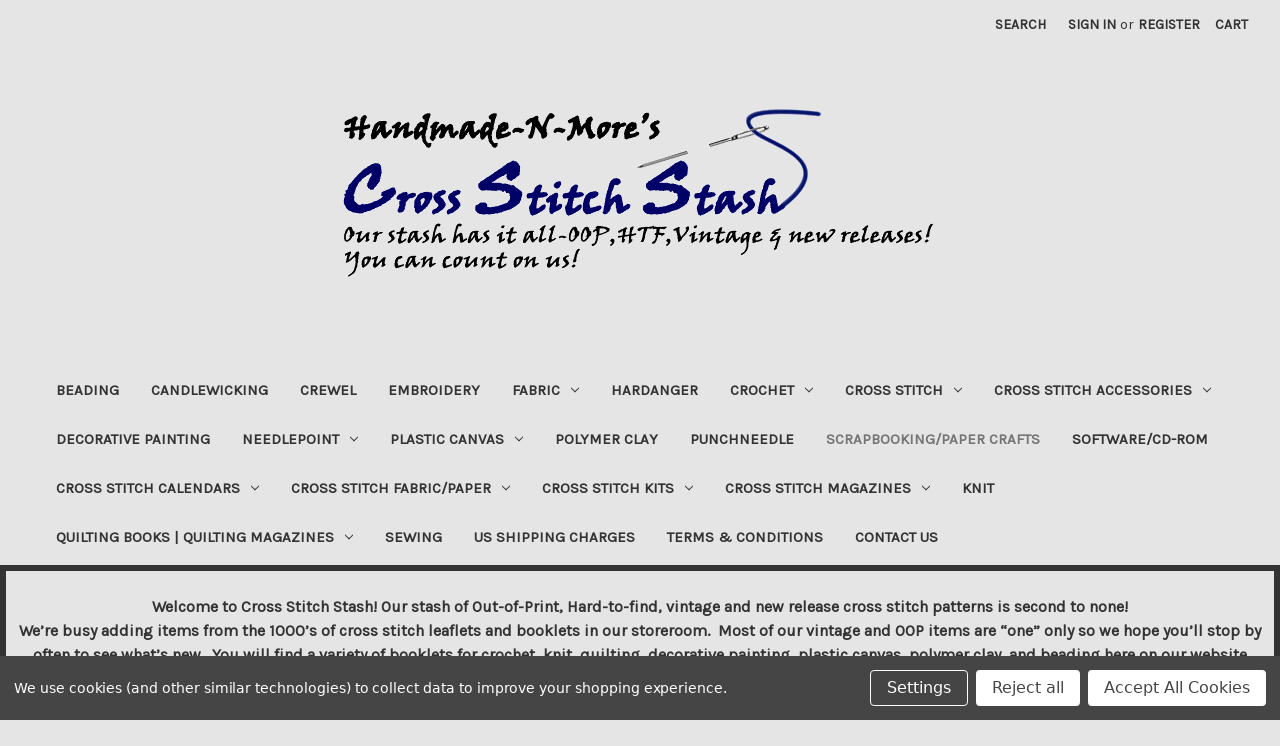

--- FILE ---
content_type: text/html; charset=UTF-8
request_url: https://crossstitchstash.com/scrapbooking-paper-crafts/
body_size: 23930
content:


<!DOCTYPE html>
<html class="no-js" lang="en">
    <head>
        <title>Scrapbooking/Paper Crafts - Cross Stitch Stash</title>
        <link rel="dns-prefetch preconnect" href="https://cdn11.bigcommerce.com/s-bzexuvr1gd" crossorigin><link rel="dns-prefetch preconnect" href="https://fonts.googleapis.com/" crossorigin><link rel="dns-prefetch preconnect" href="https://fonts.gstatic.com/" crossorigin>
        <meta name="keywords" content="cross stitch, counted cross stitch, out of print, hard to find, vintage, hearthside afghan,davosa,plastic canvas, crochet, knitting"><link rel='canonical' href='https://crossstitchstash.com/scrapbooking-paper-crafts/' /><meta name='platform' content='bigcommerce.stencil' />
        
        

        <link href="https://cdn11.bigcommerce.com/s-bzexuvr1gd/product_images/favicon-32x32.png?t&#x3D;1656426785" rel="shortcut icon">
        <meta name="viewport" content="width=device-width, initial-scale=1">

        <script>
            document.documentElement.className = document.documentElement.className.replace('no-js', 'js');
        </script>

        <script>
    function browserSupportsAllFeatures() {
        return window.Promise
            && window.fetch
            && window.URL
            && window.URLSearchParams
            && window.WeakMap
            // object-fit support
            && ('objectFit' in document.documentElement.style);
    }

    function loadScript(src) {
        var js = document.createElement('script');
        js.src = src;
        js.onerror = function () {
            console.error('Failed to load polyfill script ' + src);
        };
        document.head.appendChild(js);
    }

    if (!browserSupportsAllFeatures()) {
        loadScript('https://cdn11.bigcommerce.com/s-bzexuvr1gd/stencil/55c3c420-d9d0-013a-571a-12ed63bdf519/dist/theme-bundle.polyfills.js');
    }
</script>
        <script>window.consentManagerTranslations = `{"locale":"en","locales":{"consent_manager.data_collection_warning":"en","consent_manager.accept_all_cookies":"en","consent_manager.gdpr_settings":"en","consent_manager.data_collection_preferences":"en","consent_manager.manage_data_collection_preferences":"en","consent_manager.use_data_by_cookies":"en","consent_manager.data_categories_table":"en","consent_manager.allow":"en","consent_manager.accept":"en","consent_manager.deny":"en","consent_manager.dismiss":"en","consent_manager.reject_all":"en","consent_manager.category":"en","consent_manager.purpose":"en","consent_manager.functional_category":"en","consent_manager.functional_purpose":"en","consent_manager.analytics_category":"en","consent_manager.analytics_purpose":"en","consent_manager.targeting_category":"en","consent_manager.advertising_category":"en","consent_manager.advertising_purpose":"en","consent_manager.essential_category":"en","consent_manager.esential_purpose":"en","consent_manager.yes":"en","consent_manager.no":"en","consent_manager.not_available":"en","consent_manager.cancel":"en","consent_manager.save":"en","consent_manager.back_to_preferences":"en","consent_manager.close_without_changes":"en","consent_manager.unsaved_changes":"en","consent_manager.by_using":"en","consent_manager.agree_on_data_collection":"en","consent_manager.change_preferences":"en","consent_manager.cancel_dialog_title":"en","consent_manager.privacy_policy":"en","consent_manager.allow_category_tracking":"en","consent_manager.disallow_category_tracking":"en"},"translations":{"consent_manager.data_collection_warning":"We use cookies (and other similar technologies) to collect data to improve your shopping experience.","consent_manager.accept_all_cookies":"Accept All Cookies","consent_manager.gdpr_settings":"Settings","consent_manager.data_collection_preferences":"Website Data Collection Preferences","consent_manager.manage_data_collection_preferences":"Manage Website Data Collection Preferences","consent_manager.use_data_by_cookies":" uses data collected by cookies and JavaScript libraries to improve your shopping experience.","consent_manager.data_categories_table":"The table below outlines how we use this data by category. To opt out of a category of data collection, select 'No' and save your preferences.","consent_manager.allow":"Allow","consent_manager.accept":"Accept","consent_manager.deny":"Deny","consent_manager.dismiss":"Dismiss","consent_manager.reject_all":"Reject all","consent_manager.category":"Category","consent_manager.purpose":"Purpose","consent_manager.functional_category":"Functional","consent_manager.functional_purpose":"Enables enhanced functionality, such as videos and live chat. If you do not allow these, then some or all of these functions may not work properly.","consent_manager.analytics_category":"Analytics","consent_manager.analytics_purpose":"Provide statistical information on site usage, e.g., web analytics so we can improve this website over time.","consent_manager.targeting_category":"Targeting","consent_manager.advertising_category":"Advertising","consent_manager.advertising_purpose":"Used to create profiles or personalize content to enhance your shopping experience.","consent_manager.essential_category":"Essential","consent_manager.esential_purpose":"Essential for the site and any requested services to work, but do not perform any additional or secondary function.","consent_manager.yes":"Yes","consent_manager.no":"No","consent_manager.not_available":"N/A","consent_manager.cancel":"Cancel","consent_manager.save":"Save","consent_manager.back_to_preferences":"Back to Preferences","consent_manager.close_without_changes":"You have unsaved changes to your data collection preferences. Are you sure you want to close without saving?","consent_manager.unsaved_changes":"You have unsaved changes","consent_manager.by_using":"By using our website, you're agreeing to our","consent_manager.agree_on_data_collection":"By using our website, you're agreeing to the collection of data as described in our ","consent_manager.change_preferences":"You can change your preferences at any time","consent_manager.cancel_dialog_title":"Are you sure you want to cancel?","consent_manager.privacy_policy":"Privacy Policy","consent_manager.allow_category_tracking":"Allow [CATEGORY_NAME] tracking","consent_manager.disallow_category_tracking":"Disallow [CATEGORY_NAME] tracking"}}`;</script>

        <script>
            window.lazySizesConfig = window.lazySizesConfig || {};
            window.lazySizesConfig.loadMode = 1;
        </script>
        <script async src="https://cdn11.bigcommerce.com/s-bzexuvr1gd/stencil/55c3c420-d9d0-013a-571a-12ed63bdf519/dist/theme-bundle.head_async.js"></script>
        
        <link href="https://fonts.googleapis.com/css?family=Montserrat:700,500,400%7CKarla:400&display=block" rel="stylesheet">
        
        <link rel="preload" href="https://cdn11.bigcommerce.com/s-bzexuvr1gd/stencil/55c3c420-d9d0-013a-571a-12ed63bdf519/dist/theme-bundle.font.js" as="script">
        <script async src="https://cdn11.bigcommerce.com/s-bzexuvr1gd/stencil/55c3c420-d9d0-013a-571a-12ed63bdf519/dist/theme-bundle.font.js"></script>

        <link data-stencil-stylesheet href="https://cdn11.bigcommerce.com/s-bzexuvr1gd/stencil/55c3c420-d9d0-013a-571a-12ed63bdf519/css/theme-fda36b00-1a64-013e-b94f-4e658877f2ad.css" rel="stylesheet">

        
<script type="text/javascript" src="https://checkout-sdk.bigcommerce.com/v1/loader.js" defer ></script>
<script>window.consentManagerStoreConfig = function () { return {"storeName":"Cross Stitch Stash","privacyPolicyUrl":"","writeKey":null,"improvedConsentManagerEnabled":true,"AlwaysIncludeScriptsWithConsentTag":true}; };</script>
<script type="text/javascript" src="https://cdn11.bigcommerce.com/shared/js/bodl-consent-32a446f5a681a22e8af09a4ab8f4e4b6deda6487.js" integrity="sha256-uitfaufFdsW9ELiQEkeOgsYedtr3BuhVvA4WaPhIZZY=" crossorigin="anonymous" defer></script>
<script type="text/javascript" src="https://cdn11.bigcommerce.com/shared/js/storefront/consent-manager-config-3013a89bb0485f417056882e3b5cf19e6588b7ba.js" defer></script>
<script type="text/javascript" src="https://cdn11.bigcommerce.com/shared/js/storefront/consent-manager-08633fe15aba542118c03f6d45457262fa9fac88.js" defer></script>
<script type="text/javascript">
var BCData = {};
</script>


        <link rel="preload" href="https://cdn11.bigcommerce.com/s-bzexuvr1gd/stencil/55c3c420-d9d0-013a-571a-12ed63bdf519/dist/theme-bundle.main.js" as="script">
    </head>
    <body>
        <svg data-src="https://cdn11.bigcommerce.com/s-bzexuvr1gd/stencil/55c3c420-d9d0-013a-571a-12ed63bdf519/img/icon-sprite.svg" class="icons-svg-sprite"></svg>

        <a href="#main-content" class="skip-to-main-link">Skip to main content</a>
<header class="header" role="banner">
    <a href="#" class="mobileMenu-toggle" data-mobile-menu-toggle="menu">
        <span class="mobileMenu-toggleIcon">Toggle menu</span>
    </a>
    <nav class="navUser">
        
    <ul class="navUser-section navUser-section--alt">
        <li class="navUser-item">
            <a class="navUser-action navUser-item--compare"
               href="/compare"
               data-compare-nav
               aria-label="Compare"
            >
                Compare <span class="countPill countPill--positive countPill--alt"></span>
            </a>
        </li>
        <li class="navUser-item">
            <button class="navUser-action navUser-action--quickSearch"
               type="button"
               id="quick-search-expand"
               data-search="quickSearch"
               aria-controls="quickSearch"
               aria-label="Search"
            >
                Search
            </button>
        </li>
        <li class="navUser-item navUser-item--account">
                <a class="navUser-action"
                   href="/login.php"
                   aria-label="Sign in"
                >
                    Sign in
                </a>
                    <span class="navUser-or">or</span>
                    <a class="navUser-action"
                       href="/login.php?action&#x3D;create_account"
                       aria-label="Register"
                    >
                        Register
                    </a>
        </li>
        <li class="navUser-item navUser-item--cart">
            <a class="navUser-action"
               data-cart-preview
               data-dropdown="cart-preview-dropdown"
               data-options="align:right"
               href="/cart.php"
               aria-label="Cart with 0 items"
            >
                <span class="navUser-item-cartLabel">Cart</span>
                <span class="countPill cart-quantity"></span>
            </a>

            <div class="dropdown-menu" id="cart-preview-dropdown" data-dropdown-content aria-hidden="true"></div>
        </li>
    </ul>
    <div class="dropdown dropdown--quickSearch" id="quickSearch" aria-hidden="true" data-prevent-quick-search-close>
        <div class="container">
    <form class="form" onsubmit="return false" data-url="/search.php" data-quick-search-form>
        <fieldset class="form-fieldset">
            <div class="form-field">
                <label class="is-srOnly" for="nav-quick-search">Search</label>
                <input class="form-input"
                       data-search-quick
                       name="nav-quick-search"
                       id="nav-quick-search"
                       data-error-message="Search field cannot be empty."
                       placeholder="Search the store"
                       autocomplete="off"
                >
            </div>
        </fieldset>
    </form>
    <section class="quickSearchResults" data-bind="html: results"></section>
    <p role="status"
       aria-live="polite"
       class="aria-description--hidden"
       data-search-aria-message-predefined-text="product results for"
    ></p>
</div>
    </div>
</nav>

        <div class="header-logo header-logo--center">
            <a href="https://crossstitchstash.com/" class="header-logo__link" data-header-logo-link>
        <div class="header-logo-image-container">
            <img class="header-logo-image"
                 src="https://cdn11.bigcommerce.com/s-bzexuvr1gd/images/stencil/600x175/hnm-css_logo-3_1655828207__47012.original.gif"
                 srcset="https://cdn11.bigcommerce.com/s-bzexuvr1gd/images/stencil/600x200/hnm-css_logo-3_1655828207__47012.original.gif"
                 alt="Cross Stitch Stash"
                 title="Cross Stitch Stash">
        </div>
</a>
        </div>
    <div class="navPages-container" id="menu" data-menu>
        <nav class="navPages">
    <div class="navPages-quickSearch">
        <div class="container">
    <form class="form" onsubmit="return false" data-url="/search.php" data-quick-search-form>
        <fieldset class="form-fieldset">
            <div class="form-field">
                <label class="is-srOnly" for="nav-menu-quick-search">Search</label>
                <input class="form-input"
                       data-search-quick
                       name="nav-menu-quick-search"
                       id="nav-menu-quick-search"
                       data-error-message="Search field cannot be empty."
                       placeholder="Search the store"
                       autocomplete="off"
                >
            </div>
        </fieldset>
    </form>
    <section class="quickSearchResults" data-bind="html: results"></section>
    <p role="status"
       aria-live="polite"
       class="aria-description--hidden"
       data-search-aria-message-predefined-text="product results for"
    ></p>
</div>
    </div>
    <ul class="navPages-list">
            <li class="navPages-item">
                <a class="navPages-action"
   href="https://crossstitchstash.com/beading/"
   aria-label="Beading"
>
    Beading
</a>
            </li>
            <li class="navPages-item">
                <a class="navPages-action"
   href="https://crossstitchstash.com/candlewicking/"
   aria-label="Candlewicking"
>
    Candlewicking
</a>
            </li>
            <li class="navPages-item">
                <a class="navPages-action"
   href="https://crossstitchstash.com/crewel/"
   aria-label="Crewel"
>
    Crewel
</a>
            </li>
            <li class="navPages-item">
                <a class="navPages-action"
   href="https://crossstitchstash.com/embroidery/"
   aria-label="Embroidery"
>
    Embroidery
</a>
            </li>
            <li class="navPages-item">
                <a class="navPages-action has-subMenu"
   href="https://crossstitchstash.com/fabric-bty/"
   data-collapsible="navPages-951"
>
    Fabric 
    <i class="icon navPages-action-moreIcon" aria-hidden="true">
        <svg><use xlink:href="#icon-chevron-down" /></svg>
    </i>
</a>
<div class="navPage-subMenu" id="navPages-951" aria-hidden="true" tabindex="-1">
    <ul class="navPage-subMenu-list">
        <li class="navPage-subMenu-item">
            <a class="navPage-subMenu-action navPages-action"
               href="https://crossstitchstash.com/fabric-bty/"
               aria-label="All Fabric "
            >
                All Fabric 
            </a>
        </li>
            <li class="navPage-subMenu-item">
                    <a class="navPage-subMenu-action navPages-action has-subMenu"
                       href="https://crossstitchstash.com/fabric-bty/cotton-fabric-bty/"
                       aria-label="Cotton Fabric - BTY"
                    >
                        Cotton Fabric - BTY
                        <span class="collapsible-icon-wrapper"
                            data-collapsible="navPages-964"
                            data-collapsible-disabled-breakpoint="medium"
                            data-collapsible-disabled-state="open"
                            data-collapsible-enabled-state="closed"
                        >
                            <i class="icon navPages-action-moreIcon" aria-hidden="true">
                                <svg><use xlink:href="#icon-chevron-down" /></svg>
                            </i>
                        </span>
                    </a>
                    <ul class="navPage-childList" id="navPages-964">
                        <li class="navPage-childList-item">
                            <a class="navPage-childList-action navPages-action"
                               href="https://crossstitchstash.com/fabric/cotton-fabric-bty/batiks/"
                               aria-label="Batiks"
                            >
                                Batiks
                            </a>
                        </li>
                        <li class="navPage-childList-item">
                            <a class="navPage-childList-action navPages-action"
                               href="https://crossstitchstash.com/fabric/cotton-fabric-bty/gold-overprints/"
                               aria-label="Gold Overprints"
                            >
                                Gold Overprints
                            </a>
                        </li>
                        <li class="navPage-childList-item">
                            <a class="navPage-childList-action navPages-action"
                               href="https://crossstitchstash.com/fabric/cotton-fabric-bty/nightmare-before-christmas/"
                               aria-label="Nightmare Before Christmas"
                            >
                                Nightmare Before Christmas
                            </a>
                        </li>
                    </ul>
            </li>
            <li class="navPage-subMenu-item">
                    <a class="navPage-subMenu-action navPages-action"
                       href="https://crossstitchstash.com/cotton-fabric-bty/weavers-cloth/"
                       aria-label="Weavers Cloth - BTY"
                    >
                        Weavers Cloth - BTY
                    </a>
            </li>
    </ul>
</div>
            </li>
            <li class="navPages-item">
                <a class="navPages-action"
   href="https://crossstitchstash.com/hardanger/"
   aria-label="Hardanger"
>
    Hardanger
</a>
            </li>
            <li class="navPages-item">
                <a class="navPages-action has-subMenu"
   href="https://crossstitchstash.com/crochet/"
   data-collapsible="navPages-511"
>
    Crochet
    <i class="icon navPages-action-moreIcon" aria-hidden="true">
        <svg><use xlink:href="#icon-chevron-down" /></svg>
    </i>
</a>
<div class="navPage-subMenu" id="navPages-511" aria-hidden="true" tabindex="-1">
    <ul class="navPage-subMenu-list">
        <li class="navPage-subMenu-item">
            <a class="navPage-subMenu-action navPages-action"
               href="https://crossstitchstash.com/crochet/"
               aria-label="All Crochet"
            >
                All Crochet
            </a>
        </li>
            <li class="navPage-subMenu-item">
                    <a class="navPage-subMenu-action navPages-action"
                       href="https://crossstitchstash.com/crochet/american-school-of-needlework/"
                       aria-label="American School of Needlework"
                    >
                        American School of Needlework
                    </a>
            </li>
            <li class="navPage-subMenu-item">
                    <a class="navPage-subMenu-action navPages-action"
                       href="https://crossstitchstash.com/crochet/annies-attic/"
                       aria-label="Annie&#x27;s Attic"
                    >
                        Annie&#x27;s Attic
                    </a>
            </li>
            <li class="navPage-subMenu-item">
                    <a class="navPage-subMenu-action navPages-action"
                       href="https://crossstitchstash.com/crochet/design-originals/"
                       aria-label="Design Originals"
                    >
                        Design Originals
                    </a>
            </li>
            <li class="navPage-subMenu-item">
                    <a class="navPage-subMenu-action navPages-action"
                       href="https://crossstitchstash.com/crochet/dumplin-designs/"
                       aria-label="Dumplin Designs"
                    >
                        Dumplin Designs
                    </a>
            </li>
            <li class="navPage-subMenu-item">
                    <a class="navPage-subMenu-action navPages-action"
                       href="https://crossstitchstash.com/crochet/fibre-crafts/"
                       aria-label="Fibre Craft"
                    >
                        Fibre Craft
                    </a>
            </li>
            <li class="navPage-subMenu-item">
                    <a class="navPage-subMenu-action navPages-action"
                       href="https://crossstitchstash.com/crochet/leisure-arts/"
                       aria-label="Leisure Arts"
                    >
                        Leisure Arts
                    </a>
            </li>
            <li class="navPage-subMenu-item">
                    <a class="navPage-subMenu-action navPages-action"
                       href="https://crossstitchstash.com/crochet/miscellaneous-crochet/"
                       aria-label="Miscellaneous Crochet"
                    >
                        Miscellaneous Crochet
                    </a>
            </li>
            <li class="navPage-subMenu-item">
                    <a class="navPage-subMenu-action navPages-action"
                       href="https://crossstitchstash.com/crochet/needlecraft-shop-the/"
                       aria-label="Needlecraft Shop (The)"
                    >
                        Needlecraft Shop (The)
                    </a>
            </li>
    </ul>
</div>
            </li>
            <li class="navPages-item">
                <a class="navPages-action has-subMenu"
   href="https://crossstitchstash.com/cross-stitch/"
   data-collapsible="navPages-67"
>
    Cross Stitch
    <i class="icon navPages-action-moreIcon" aria-hidden="true">
        <svg><use xlink:href="#icon-chevron-down" /></svg>
    </i>
</a>
<div class="navPage-subMenu" id="navPages-67" aria-hidden="true" tabindex="-1">
    <ul class="navPage-subMenu-list">
        <li class="navPage-subMenu-item">
            <a class="navPage-subMenu-action navPages-action"
               href="https://crossstitchstash.com/cross-stitch/"
               aria-label="All Cross Stitch"
            >
                All Cross Stitch
            </a>
        </li>
            <li class="navPage-subMenu-item">
                    <a class="navPage-subMenu-action navPages-action has-subMenu"
                       href="https://crossstitchstash.com/cross-stitch/cross-stitch-designers-a/"
                       aria-label="Cross Stitch Designers A"
                    >
                        Cross Stitch Designers A
                        <span class="collapsible-icon-wrapper"
                            data-collapsible="navPages-68"
                            data-collapsible-disabled-breakpoint="medium"
                            data-collapsible-disabled-state="open"
                            data-collapsible-enabled-state="closed"
                        >
                            <i class="icon navPages-action-moreIcon" aria-hidden="true">
                                <svg><use xlink:href="#icon-chevron-down" /></svg>
                            </i>
                        </span>
                    </a>
                    <ul class="navPage-childList" id="navPages-68">
                        <li class="navPage-childList-item">
                            <a class="navPage-childList-action navPages-action"
                               href="https://crossstitchstash.com/cross-stitch/cross-stitch-designers-a/a-l-designs/"
                               aria-label="A &amp; L Designs"
                            >
                                A &amp; L Designs
                            </a>
                        </li>
                        <li class="navPage-childList-item">
                            <a class="navPage-childList-action navPages-action"
                               href="https://crossstitchstash.com/cross-stitch/cross-stitch-designers-a/a-miscellaneous-designers/"
                               aria-label="A Miscellaneous Designers"
                            >
                                A Miscellaneous Designers
                            </a>
                        </li>
                        <li class="navPage-childList-item">
                            <a class="navPage-childList-action navPages-action"
                               href="https://crossstitchstash.com/cross-stitch/cross-stitch-designers-a/abecedarian-the/"
                               aria-label="Abecedarian (The)"
                            >
                                Abecedarian (The)
                            </a>
                        </li>
                        <li class="navPage-childList-item">
                            <a class="navPage-childList-action navPages-action"
                               href="https://crossstitchstash.com/cross-stitch/cross-stitch-designers-a/aggie-j-presents/"
                               aria-label="Aggie J Presents"
                            >
                                Aggie J Presents
                            </a>
                        </li>
                        <li class="navPage-childList-item">
                            <a class="navPage-childList-action navPages-action"
                               href="https://crossstitchstash.com/cross-stitch/cross-stitch-designers-a/alexa-designs/"
                               aria-label="Alexa Designs"
                            >
                                Alexa Designs
                            </a>
                        </li>
                        <li class="navPage-childList-item">
                            <a class="navPage-childList-action navPages-action"
                               href="https://crossstitchstash.com/cross-stitch/cross-stitch-designers-a/alida-industries/"
                               aria-label="Alida Industries"
                            >
                                Alida Industries
                            </a>
                        </li>
                        <li class="navPage-childList-item">
                            <a class="navPage-childList-action navPages-action"
                               href="https://crossstitchstash.com/cross-stitch/cross-stitch-designers-a/alli-cat/"
                               aria-label="Alli-Cat "
                            >
                                Alli-Cat 
                            </a>
                        </li>
                        <li class="navPage-childList-item">
                            <a class="navPage-childList-action navPages-action"
                               href="https://crossstitchstash.com/cross-stitch/cross-stitch-designers-a/alma-lynne/"
                               aria-label="Alma Lynne"
                            >
                                Alma Lynne
                            </a>
                        </li>
                        <li class="navPage-childList-item">
                            <a class="navPage-childList-action navPages-action"
                               href="https://crossstitchstash.com/cross-stitch/cross-stitch-designers-a/alma-mater-mice/"
                               aria-label="Alma Mater Mice"
                            >
                                Alma Mater Mice
                            </a>
                        </li>
                        <li class="navPage-childList-item">
                            <a class="navPage-childList-action navPages-action"
                               href="https://crossstitchstash.com/cross-stitch/cross-stitch-designers-a/amaryllis-artworks/"
                               aria-label="Amaryllis Artworks"
                            >
                                Amaryllis Artworks
                            </a>
                        </li>
                        <li class="navPage-childList-item">
                            <a class="navPage-childList-action navPages-action"
                               href="https://crossstitchstash.com/cross-stitch/cross-stitch-designers-a/american-school-of-needlework/"
                               aria-label="American School of Needlework"
                            >
                                American School of Needlework
                            </a>
                        </li>
                        <li class="navPage-childList-item">
                            <a class="navPage-childList-action navPages-action"
                               href="https://crossstitchstash.com/cross-stitch/cross-stitch-designers-a/anchor/"
                               aria-label="Anchor"
                            >
                                Anchor
                            </a>
                        </li>
                        <li class="navPage-childList-item">
                            <a class="navPage-childList-action navPages-action"
                               href="https://crossstitchstash.com/cross-stitch/cross-stitch-designers-a/angel-stitchin/"
                               aria-label="Angel Stitchin"
                            >
                                Angel Stitchin
                            </a>
                        </li>
                        <li class="navPage-childList-item">
                            <a class="navPage-childList-action navPages-action"
                               href="https://crossstitchstash.com/cross-stitch/cross-stitch-designers-a/ann-taylor-nelson/"
                               aria-label="Ann Taylor Nelson"
                            >
                                Ann Taylor Nelson
                            </a>
                        </li>
                        <li class="navPage-childList-item">
                            <a class="navPage-childList-action navPages-action"
                               href="https://crossstitchstash.com/cross-stitch/cross-stitch-designers-a/anns-cottage/"
                               aria-label="Ann&#x27;s Cottage"
                            >
                                Ann&#x27;s Cottage
                            </a>
                        </li>
                        <li class="navPage-childList-item">
                            <a class="navPage-childList-action navPages-action"
                               href="https://crossstitchstash.com/cross-stitch/cross-stitch-designers-a/anne-brinkley-designs/"
                               aria-label="Anne Brinkley Designs"
                            >
                                Anne Brinkley Designs
                            </a>
                        </li>
                        <li class="navPage-childList-item">
                            <a class="navPage-childList-action navPages-action"
                               href="https://crossstitchstash.com/cross-stitch/cross-stitch-designers-a/anne-powell/"
                               aria-label="Anne Powell"
                            >
                                Anne Powell
                            </a>
                        </li>
                        <li class="navPage-childList-item">
                            <a class="navPage-childList-action navPages-action"
                               href="https://crossstitchstash.com/cross-stitch/cross-stitch-designers-a/annie-friends/"
                               aria-label="Annie &amp; Friends"
                            >
                                Annie &amp; Friends
                            </a>
                        </li>
                        <li class="navPage-childList-item">
                            <a class="navPage-childList-action navPages-action"
                               href="https://crossstitchstash.com/cross-stitch/cross-stitch-designers-a/annie-designs/"
                               aria-label="Annie Designs"
                            >
                                Annie Designs
                            </a>
                        </li>
                        <li class="navPage-childList-item">
                            <a class="navPage-childList-action navPages-action"
                               href="https://crossstitchstash.com/cross-stitch/cross-stitch-designers-a/art-by-abby/"
                               aria-label="Art by Abby"
                            >
                                Art by Abby
                            </a>
                        </li>
                        <li class="navPage-childList-item">
                            <a class="navPage-childList-action navPages-action"
                               href="https://crossstitchstash.com/cross-stitch/cross-stitch-designers-a/art-of-cross-stitch-the/"
                               aria-label="Art of Cross Stitch (The)"
                            >
                                Art of Cross Stitch (The)
                            </a>
                        </li>
                        <li class="navPage-childList-item">
                            <a class="navPage-childList-action navPages-action"
                               href="https://crossstitchstash.com/cross-stitch/cross-stitch-designers-a/art-ventures/"
                               aria-label="Art Ventures"
                            >
                                Art Ventures
                            </a>
                        </li>
                        <li class="navPage-childList-item">
                            <a class="navPage-childList-action navPages-action"
                               href="https://crossstitchstash.com/cross-stitch/cross-stitch-designers-a/art-stitch/"
                               aria-label="Art-Stitch"
                            >
                                Art-Stitch
                            </a>
                        </li>
                        <li class="navPage-childList-item">
                            <a class="navPage-childList-action navPages-action"
                               href="https://crossstitchstash.com/cross-stitch/cross-stitch-designers-a/artcetera/"
                               aria-label="Artcetera"
                            >
                                Artcetera
                            </a>
                        </li>
                        <li class="navPage-childList-item">
                            <a class="navPage-childList-action navPages-action"
                               href="https://crossstitchstash.com/cross-stitch/cross-stitch-designers-a/artistic-needle/"
                               aria-label="Artistic Needle"
                            >
                                Artistic Needle
                            </a>
                        </li>
                        <li class="navPage-childList-item">
                            <a class="navPage-childList-action navPages-action"
                               href="https://crossstitchstash.com/cross-stitch/cross-stitch-designers-a/artists-collection/"
                               aria-label="Artists Collection"
                            >
                                Artists Collection
                            </a>
                        </li>
                        <li class="navPage-childList-item">
                            <a class="navPage-childList-action navPages-action"
                               href="https://crossstitchstash.com/cross-stitch/cross-stitch-designers-a/aspen-needleworks/"
                               aria-label="Aspen Needleworks"
                            >
                                Aspen Needleworks
                            </a>
                        </li>
                        <li class="navPage-childList-item">
                            <a class="navPage-childList-action navPages-action"
                               href="https://crossstitchstash.com/cross-stitch/cross-stitch-designers-a/astor-place/"
                               aria-label="Astor Place"
                            >
                                Astor Place
                            </a>
                        </li>
                    </ul>
            </li>
            <li class="navPage-subMenu-item">
                    <a class="navPage-subMenu-action navPages-action has-subMenu"
                       href="https://crossstitchstash.com/cross-stitch/cross-stitch-designers-b/"
                       aria-label="Cross Stitch Designers B"
                    >
                        Cross Stitch Designers B
                        <span class="collapsible-icon-wrapper"
                            data-collapsible="navPages-70"
                            data-collapsible-disabled-breakpoint="medium"
                            data-collapsible-disabled-state="open"
                            data-collapsible-enabled-state="closed"
                        >
                            <i class="icon navPages-action-moreIcon" aria-hidden="true">
                                <svg><use xlink:href="#icon-chevron-down" /></svg>
                            </i>
                        </span>
                    </a>
                    <ul class="navPage-childList" id="navPages-70">
                        <li class="navPage-childList-item">
                            <a class="navPage-childList-action navPages-action"
                               href="https://crossstitchstash.com/cross-stitch/cross-stitch-designers-b/b-miscellaneous-designers/"
                               aria-label="B Miscellaneous Designers"
                            >
                                B Miscellaneous Designers
                            </a>
                        </li>
                        <li class="navPage-childList-item">
                            <a class="navPage-childList-action navPages-action"
                               href="https://crossstitchstash.com/cross-stitch/cross-stitch-designers-b/backstreet/"
                               aria-label="BackStreet"
                            >
                                BackStreet
                            </a>
                        </li>
                        <li class="navPage-childList-item">
                            <a class="navPage-childList-action navPages-action"
                               href="https://crossstitchstash.com/cross-stitch/cross-stitch-designers-b/banar/"
                               aria-label="Banar"
                            >
                                Banar
                            </a>
                        </li>
                        <li class="navPage-childList-item">
                            <a class="navPage-childList-action navPages-action"
                               href="https://crossstitchstash.com/cross-stitch/cross-stitch-designers-b/barbara-cheryl/"
                               aria-label="Barbara &amp; Cheryl "
                            >
                                Barbara &amp; Cheryl 
                            </a>
                        </li>
                        <li class="navPage-childList-item">
                            <a class="navPage-childList-action navPages-action"
                               href="https://crossstitchstash.com/cross-stitch/cross-stitch-designers-b/barbara-baatz/"
                               aria-label="Barbara Baatz"
                            >
                                Barbara Baatz
                            </a>
                        </li>
                        <li class="navPage-childList-item">
                            <a class="navPage-childList-action navPages-action"
                               href="https://crossstitchstash.com/cross-stitch/cross-stitch-designers-b/barbara-bourgeau-richards-collection/"
                               aria-label="Barbara Bourgeau-Richards Collection"
                            >
                                Barbara Bourgeau-Richards Collection
                            </a>
                        </li>
                        <li class="navPage-childList-item">
                            <a class="navPage-childList-action navPages-action"
                               href="https://crossstitchstash.com/cross-stitch/cross-stitch-designers-b/barrett-house/"
                               aria-label="Barrett House"
                            >
                                Barrett House
                            </a>
                        </li>
                        <li class="navPage-childList-item">
                            <a class="navPage-childList-action navPages-action"
                               href="https://crossstitchstash.com/cross-stitch/cross-stitch-designers-b/barrick-samplers/"
                               aria-label="Barrick Samplers"
                            >
                                Barrick Samplers
                            </a>
                        </li>
                        <li class="navPage-childList-item">
                            <a class="navPage-childList-action navPages-action"
                               href="https://crossstitchstash.com/cross-stitch/cross-stitch-designers-b/beatrix-potter/"
                               aria-label="Beatrix Potter"
                            >
                                Beatrix Potter
                            </a>
                        </li>
                        <li class="navPage-childList-item">
                            <a class="navPage-childList-action navPages-action"
                               href="https://crossstitchstash.com/cross-stitch/cross-stitch-designers-b/beautiful-threads/"
                               aria-label="Beautiful Threads"
                            >
                                Beautiful Threads
                            </a>
                        </li>
                        <li class="navPage-childList-item">
                            <a class="navPage-childList-action navPages-action"
                               href="https://crossstitchstash.com/cross-stitch/cross-stitch-designers-b/bent-creek/"
                               aria-label="Bent Creek"
                            >
                                Bent Creek
                            </a>
                        </li>
                        <li class="navPage-childList-item">
                            <a class="navPage-childList-action navPages-action"
                               href="https://crossstitchstash.com/cross-stitch/cross-stitch-designers-b/bessie-pease-gutmann/"
                               aria-label="Bessie Pease Gutmann"
                            >
                                Bessie Pease Gutmann
                            </a>
                        </li>
                        <li class="navPage-childList-item">
                            <a class="navPage-childList-action navPages-action"
                               href="https://crossstitchstash.com/cross-stitch/cross-stitch-designers-b/bette-ashley-designs/"
                               aria-label="Bette Ashley Designs"
                            >
                                Bette Ashley Designs
                            </a>
                        </li>
                        <li class="navPage-childList-item">
                            <a class="navPage-childList-action navPages-action"
                               href="https://crossstitchstash.com/cross-stitch/cross-stitch-designers-b/better-homes-gardens-bh-g/"
                               aria-label="Better Homes &amp; Gardens/BH&amp;G"
                            >
                                Better Homes &amp; Gardens/BH&amp;G
                            </a>
                        </li>
                        <li class="navPage-childList-item">
                            <a class="navPage-childList-action navPages-action"
                               href="https://crossstitchstash.com/cross-stitch/cross-stitch-designers-b/birds-of-a-feather/"
                               aria-label="Birds of a Feather"
                            >
                                Birds of a Feather
                            </a>
                        </li>
                        <li class="navPage-childList-item">
                            <a class="navPage-childList-action navPages-action"
                               href="https://crossstitchstash.com/cross-stitch/cross-stitch-designers-b/black-swan/"
                               aria-label="Black Swan"
                            >
                                Black Swan
                            </a>
                        </li>
                        <li class="navPage-childList-item">
                            <a class="navPage-childList-action navPages-action"
                               href="https://crossstitchstash.com/cross-stitch/cross-stitch-designers-b/blackbird-designs/"
                               aria-label="Blackbird Designs"
                            >
                                Blackbird Designs
                            </a>
                        </li>
                        <li class="navPage-childList-item">
                            <a class="navPage-childList-action navPages-action"
                               href="https://crossstitchstash.com/cross-stitch/cross-stitch-designers-b/blue-whale-designs/"
                               aria-label="Blue Whale Designs"
                            >
                                Blue Whale Designs
                            </a>
                        </li>
                        <li class="navPage-childList-item">
                            <a class="navPage-childList-action navPages-action"
                               href="https://crossstitchstash.com/cross-stitch/cross-stitch-designers-b/bobbie-g-designs/"
                               aria-label="Bobbie G Designs"
                            >
                                Bobbie G Designs
                            </a>
                        </li>
                        <li class="navPage-childList-item">
                            <a class="navPage-childList-action navPages-action"
                               href="https://crossstitchstash.com/cross-stitch/cross-stitch-designers-b/boyd-designs/"
                               aria-label="Boyd Designs"
                            >
                                Boyd Designs
                            </a>
                        </li>
                        <li class="navPage-childList-item">
                            <a class="navPage-childList-action navPages-action"
                               href="https://crossstitchstash.com/cross-stitch/cross-stitch-designers-b/brittany-inspirations/"
                               aria-label="Brittany Inspirations"
                            >
                                Brittany Inspirations
                            </a>
                        </li>
                        <li class="navPage-childList-item">
                            <a class="navPage-childList-action navPages-action"
                               href="https://crossstitchstash.com/cross-stitch/cross-stitch-designers-b/brittercup-designs/"
                               aria-label="Brittercup Designs"
                            >
                                Brittercup Designs
                            </a>
                        </li>
                        <li class="navPage-childList-item">
                            <a class="navPage-childList-action navPages-action"
                               href="https://crossstitchstash.com/cross-stitch/cross-stitch-designers-b/busy-hands-rose-anne-hobbs/"
                               aria-label="Busy Hands/Rose Anne Hobbs"
                            >
                                Busy Hands/Rose Anne Hobbs
                            </a>
                        </li>
                        <li class="navPage-childList-item">
                            <a class="navPage-childList-action navPages-action"
                               href="https://crossstitchstash.com/cross-stitch/cross-stitch-designers-b/butternut-road/"
                               aria-label="Butternut Road"
                            >
                                Butternut Road
                            </a>
                        </li>
                    </ul>
            </li>
            <li class="navPage-subMenu-item">
                    <a class="navPage-subMenu-action navPages-action has-subMenu"
                       href="https://crossstitchstash.com/cross-stitch/cross-stitch-designers-c/"
                       aria-label="Cross Stitch Designers C"
                    >
                        Cross Stitch Designers C
                        <span class="collapsible-icon-wrapper"
                            data-collapsible="navPages-71"
                            data-collapsible-disabled-breakpoint="medium"
                            data-collapsible-disabled-state="open"
                            data-collapsible-enabled-state="closed"
                        >
                            <i class="icon navPages-action-moreIcon" aria-hidden="true">
                                <svg><use xlink:href="#icon-chevron-down" /></svg>
                            </i>
                        </span>
                    </a>
                    <ul class="navPage-childList" id="navPages-71">
                        <li class="navPage-childList-item">
                            <a class="navPage-childList-action navPages-action"
                               href="https://crossstitchstash.com/cross-stitch/cross-stitch-designers-c/c-miscellaneous/"
                               aria-label="C Miscellaneous Designers"
                            >
                                C Miscellaneous Designers
                            </a>
                        </li>
                        <li class="navPage-childList-item">
                            <a class="navPage-childList-action navPages-action"
                               href="https://crossstitchstash.com/c-stitch/"
                               aria-label="C Stitch"
                            >
                                C Stitch
                            </a>
                        </li>
                        <li class="navPage-childList-item">
                            <a class="navPage-childList-action navPages-action"
                               href="https://crossstitchstash.com/cross-stitch/cross-stitch-designers-c/calico-crossroads/"
                               aria-label="Calico Crossroads"
                            >
                                Calico Crossroads
                            </a>
                        </li>
                        <li class="navPage-childList-item">
                            <a class="navPage-childList-action navPages-action"
                               href="https://crossstitchstash.com/cross-stitch/cross-stitch-designers-c/camelot-designs/"
                               aria-label="Camelot Designs"
                            >
                                Camelot Designs
                            </a>
                        </li>
                        <li class="navPage-childList-item">
                            <a class="navPage-childList-action navPages-action"
                               href="https://crossstitchstash.com/cross-stitch/cross-stitch-designers-c/camus-international/"
                               aria-label="Camus International"
                            >
                                Camus International
                            </a>
                        </li>
                        <li class="navPage-childList-item">
                            <a class="navPage-childList-action navPages-action"
                               href="https://crossstitchstash.com/cross-stitch/cross-stitch-designers-c/candamar/"
                               aria-label="Candamar"
                            >
                                Candamar
                            </a>
                        </li>
                        <li class="navPage-childList-item">
                            <a class="navPage-childList-action navPages-action"
                               href="https://crossstitchstash.com/cross-stitch/cross-stitch-designers-c/canterbury-designs/"
                               aria-label="Canterbury Designs"
                            >
                                Canterbury Designs
                            </a>
                        </li>
                        <li class="navPage-childList-item">
                            <a class="navPage-childList-action navPages-action"
                               href="https://crossstitchstash.com/cross-stitch/cross-stitch-designers-c/carolina-country-house/"
                               aria-label="Carolina Country House"
                            >
                                Carolina Country House
                            </a>
                        </li>
                        <li class="navPage-childList-item">
                            <a class="navPage-childList-action navPages-action"
                               href="https://crossstitchstash.com/cross-stitch/cross-stitch-designers-c/carolina-cross-stitch/"
                               aria-label="Carolina Cross Stitch"
                            >
                                Carolina Cross Stitch
                            </a>
                        </li>
                        <li class="navPage-childList-item">
                            <a class="navPage-childList-action navPages-action"
                               href="https://crossstitchstash.com/cross-stitch/cross-stitch-designers-c/carolyn-manning-designs/"
                               aria-label="Carolyn Manning Designs"
                            >
                                Carolyn Manning Designs
                            </a>
                        </li>
                        <li class="navPage-childList-item">
                            <a class="navPage-childList-action navPages-action"
                               href="https://crossstitchstash.com/cross-stitch/cross-stitch-designers-c/carriage-house-samplings/"
                               aria-label="Carriage House Samplings"
                            >
                                Carriage House Samplings
                            </a>
                        </li>
                        <li class="navPage-childList-item">
                            <a class="navPage-childList-action navPages-action"
                               href="https://crossstitchstash.com/cross-stitch/cross-stitch-designers-c/cedar-hill/"
                               aria-label="Cedar Hill "
                            >
                                Cedar Hill 
                            </a>
                        </li>
                        <li class="navPage-childList-item">
                            <a class="navPage-childList-action navPages-action"
                               href="https://crossstitchstash.com/cross-stitch/cross-stitch-designers-c/charles-craft/"
                               aria-label="Charles Craft"
                            >
                                Charles Craft
                            </a>
                        </li>
                        <li class="navPage-childList-item">
                            <a class="navPage-childList-action navPages-action"
                               href="https://crossstitchstash.com/cross-stitch/cross-stitch-designers-c/charles-ross/"
                               aria-label="Charles Ross"
                            >
                                Charles Ross
                            </a>
                        </li>
                        <li class="navPage-childList-item">
                            <a class="navPage-childList-action navPages-action"
                               href="https://crossstitchstash.com/cross-stitch/cross-stitch-designers-c/charley-harper/"
                               aria-label="Charley Harper"
                            >
                                Charley Harper
                            </a>
                        </li>
                        <li class="navPage-childList-item">
                            <a class="navPage-childList-action navPages-action"
                               href="https://crossstitchstash.com/cross-stitch/cross-stitch-designers-c/charter-publishing/"
                               aria-label="Charter Publishing"
                            >
                                Charter Publishing
                            </a>
                        </li>
                        <li class="navPage-childList-item">
                            <a class="navPage-childList-action navPages-action"
                               href="https://crossstitchstash.com/cross-stitch/cross-stitch-designers-c/cherished-teddies/"
                               aria-label="Cherished Teddies"
                            >
                                Cherished Teddies
                            </a>
                        </li>
                        <li class="navPage-childList-item">
                            <a class="navPage-childList-action navPages-action"
                               href="https://crossstitchstash.com/cross-stitch/cross-stitch-designers-c/cindy-valentine-designs/"
                               aria-label="Cindy Valentine Designs"
                            >
                                Cindy Valentine Designs
                            </a>
                        </li>
                        <li class="navPage-childList-item">
                            <a class="navPage-childList-action navPages-action"
                               href="https://crossstitchstash.com/cross-stitch/cross-stitch-designers-c/cinnamon-heart-needleworks/"
                               aria-label="Cinnamon Heart Needleworks"
                            >
                                Cinnamon Heart Needleworks
                            </a>
                        </li>
                        <li class="navPage-childList-item">
                            <a class="navPage-childList-action navPages-action"
                               href="https://crossstitchstash.com/cross-stitch/cross-stitch-designers-c/city-stitcher/"
                               aria-label="City Stitcher"
                            >
                                City Stitcher
                            </a>
                        </li>
                        <li class="navPage-childList-item">
                            <a class="navPage-childList-action navPages-action"
                               href="https://crossstitchstash.com/cross-stitch/cross-stitch-designers-c/claddagh-cross-stitch/"
                               aria-label="Claddagh Cross Stitch"
                            >
                                Claddagh Cross Stitch
                            </a>
                        </li>
                        <li class="navPage-childList-item">
                            <a class="navPage-childList-action navPages-action"
                               href="https://crossstitchstash.com/cross-stitch/cross-stitch-designers-c/color-charts/"
                               aria-label="Color Charts"
                            >
                                Color Charts
                            </a>
                        </li>
                        <li class="navPage-childList-item">
                            <a class="navPage-childList-action navPages-action"
                               href="https://crossstitchstash.com/cross-stitch/cross-stitch-designers-c/cornell-collection-the/"
                               aria-label="Cornell Collection (The)"
                            >
                                Cornell Collection (The)
                            </a>
                        </li>
                        <li class="navPage-childList-item">
                            <a class="navPage-childList-action navPages-action"
                               href="https://crossstitchstash.com/cross-stitch/cross-stitch-designers-c/cottage-fever/"
                               aria-label="Cottage Fever"
                            >
                                Cottage Fever
                            </a>
                        </li>
                        <li class="navPage-childList-item">
                            <a class="navPage-childList-action navPages-action"
                               href="https://crossstitchstash.com/cross-stitch/cross-stitch-designers-c/cottage-garden-samplings/"
                               aria-label="Cottage Garden Samplings"
                            >
                                Cottage Garden Samplings
                            </a>
                        </li>
                        <li class="navPage-childList-item">
                            <a class="navPage-childList-action navPages-action"
                               href="https://crossstitchstash.com/cross-stitch/cross-stitch-designers-c/cotton-boll/"
                               aria-label="Cotton Boll"
                            >
                                Cotton Boll
                            </a>
                        </li>
                        <li class="navPage-childList-item">
                            <a class="navPage-childList-action navPages-action"
                               href="https://crossstitchstash.com/cross-stitch/cross-stitch-designers-c/couchman-creations/"
                               aria-label="Couchman Creations"
                            >
                                Couchman Creations
                            </a>
                        </li>
                        <li class="navPage-childList-item">
                            <a class="navPage-childList-action navPages-action"
                               href="https://crossstitchstash.com/cross-stitch/cross-stitch-designers-c/counted-illuminations/"
                               aria-label="Counted Illuminations"
                            >
                                Counted Illuminations
                            </a>
                        </li>
                        <li class="navPage-childList-item">
                            <a class="navPage-childList-action navPages-action"
                               href="https://crossstitchstash.com/cross-stitch/cross-stitch-designers-c/country-cottage-needleworks/"
                               aria-label="Country Cottage Needleworks"
                            >
                                Country Cottage Needleworks
                            </a>
                        </li>
                        <li class="navPage-childList-item">
                            <a class="navPage-childList-action navPages-action"
                               href="https://crossstitchstash.com/cross-stitch/cross-stitch-designers-c/country-crafts-pat-waters/"
                               aria-label="Country Crafts/Pat Waters"
                            >
                                Country Crafts/Pat Waters
                            </a>
                        </li>
                        <li class="navPage-childList-item">
                            <a class="navPage-childList-action navPages-action"
                               href="https://crossstitchstash.com/cross-stitch/cross-stitch-designers-c/country-cross-stitch/"
                               aria-label="Country Cross Stitch"
                            >
                                Country Cross Stitch
                            </a>
                        </li>
                        <li class="navPage-childList-item">
                            <a class="navPage-childList-action navPages-action"
                               href="https://crossstitchstash.com/cross-stitch/cross-stitch-designers-c/craftways/"
                               aria-label="Craftways"
                            >
                                Craftways
                            </a>
                        </li>
                        <li class="navPage-childList-item">
                            <a class="navPage-childList-action navPages-action"
                               href="https://crossstitchstash.com/cross-stitch/cross-stitch-designers-c/creative-keepsakes/"
                               aria-label="Creative Keepsakes"
                            >
                                Creative Keepsakes
                            </a>
                        </li>
                        <li class="navPage-childList-item">
                            <a class="navPage-childList-action navPages-action"
                               href="https://crossstitchstash.com/cross-stitch/cross-stitch-designers-c/creative-moments/"
                               aria-label="Creative Moments"
                            >
                                Creative Moments
                            </a>
                        </li>
                        <li class="navPage-childList-item">
                            <a class="navPage-childList-action navPages-action"
                               href="https://crossstitchstash.com/cross-stitch/cross-stitch-designers-c/creative-needlearts/"
                               aria-label="Creative Needlearts"
                            >
                                Creative Needlearts
                            </a>
                        </li>
                        <li class="navPage-childList-item">
                            <a class="navPage-childList-action navPages-action"
                               href="https://crossstitchstash.com/cross-stitch/cross-stitch-designers-c/cross-my-heart/"
                               aria-label="Cross My Heart"
                            >
                                Cross My Heart
                            </a>
                        </li>
                        <li class="navPage-childList-item">
                            <a class="navPage-childList-action navPages-action"
                               href="https://crossstitchstash.com/cross-stitch/cross-stitch-designers-c/cross-n-patch/"
                               aria-label="Cross N Patch"
                            >
                                Cross N Patch
                            </a>
                        </li>
                        <li class="navPage-childList-item">
                            <a class="navPage-childList-action navPages-action"
                               href="https://crossstitchstash.com/cross-stitch/cross-stitch-designers-c/cross-stitch-cupboard/"
                               aria-label="Cross Stitch Cupboard"
                            >
                                Cross Stitch Cupboard
                            </a>
                        </li>
                        <li class="navPage-childList-item">
                            <a class="navPage-childList-action navPages-action"
                               href="https://crossstitchstash.com/cross-stitch/cross-stitch-designers-c/cross-stitch-originals/"
                               aria-label="Cross Stitch Originals"
                            >
                                Cross Stitch Originals
                            </a>
                        </li>
                        <li class="navPage-childList-item">
                            <a class="navPage-childList-action navPages-action"
                               href="https://crossstitchstash.com/cross-stitch/cross-stitch-designers-c/cross-eyed-cricket-collection/"
                               aria-label="Cross-Eyed Cricket Collection"
                            >
                                Cross-Eyed Cricket Collection
                            </a>
                        </li>
                        <li class="navPage-childList-item">
                            <a class="navPage-childList-action navPages-action"
                               href="https://crossstitchstash.com/cross-stitch/cross-stitch-designers-c/crossed-wing-collection/"
                               aria-label="Crossed Wing Collection"
                            >
                                Crossed Wing Collection
                            </a>
                        </li>
                        <li class="navPage-childList-item">
                            <a class="navPage-childList-action navPages-action"
                               href="https://crossstitchstash.com/cross-stitch/cross-stitch-designers-c/cuore-e-batticuore/"
                               aria-label="Cuore E Batticuore"
                            >
                                Cuore E Batticuore
                            </a>
                        </li>
                        <li class="navPage-childList-item">
                            <a class="navPage-childList-action navPages-action"
                               href="https://crossstitchstash.com/cross-stitch/cross-stitch-designers-c/curtis-boehringer/"
                               aria-label="Curtis Boehringer"
                            >
                                Curtis Boehringer
                            </a>
                        </li>
                        <li class="navPage-childList-item">
                            <a class="navPage-childList-action navPages-action"
                               href="https://crossstitchstash.com/cross-stitch/cross-stitch-designers-c/cw-designs/"
                               aria-label="CW Designs"
                            >
                                CW Designs
                            </a>
                        </li>
                    </ul>
            </li>
            <li class="navPage-subMenu-item">
                    <a class="navPage-subMenu-action navPages-action has-subMenu"
                       href="https://crossstitchstash.com/cross-stitch/cross-stitch-designers-d/"
                       aria-label="Cross Stitch Designers D"
                    >
                        Cross Stitch Designers D
                        <span class="collapsible-icon-wrapper"
                            data-collapsible="navPages-141"
                            data-collapsible-disabled-breakpoint="medium"
                            data-collapsible-disabled-state="open"
                            data-collapsible-enabled-state="closed"
                        >
                            <i class="icon navPages-action-moreIcon" aria-hidden="true">
                                <svg><use xlink:href="#icon-chevron-down" /></svg>
                            </i>
                        </span>
                    </a>
                    <ul class="navPage-childList" id="navPages-141">
                        <li class="navPage-childList-item">
                            <a class="navPage-childList-action navPages-action"
                               href="https://crossstitchstash.com/cross-stitch/cross-stitch-designers-d/d-miscellaneous-designers/"
                               aria-label="D Miscellaneous Designers"
                            >
                                D Miscellaneous Designers
                            </a>
                        </li>
                        <li class="navPage-childList-item">
                            <a class="navPage-childList-action navPages-action"
                               href="https://crossstitchstash.com/cross-stitch/cross-stitch-designers-d/d-morgan/"
                               aria-label="D. Morgan"
                            >
                                D. Morgan
                            </a>
                        </li>
                        <li class="navPage-childList-item">
                            <a class="navPage-childList-action navPages-action"
                               href="https://crossstitchstash.com/cross-stitch/cross-stitch-designers-d/dafni-creations/"
                               aria-label="Dafni Creations"
                            >
                                Dafni Creations
                            </a>
                        </li>
                        <li class="navPage-childList-item">
                            <a class="navPage-childList-action navPages-action"
                               href="https://crossstitchstash.com/cross-stitch/cross-stitch-designers-d/dakota-cross-stitch/"
                               aria-label="Dakota Cross Stitch"
                            >
                                Dakota Cross Stitch
                            </a>
                        </li>
                        <li class="navPage-childList-item">
                            <a class="navPage-childList-action navPages-action"
                               href="https://crossstitchstash.com/cross-stitch/cross-stitch-designers-d/dale-burdett/"
                               aria-label="Dale Burdett"
                            >
                                Dale Burdett
                            </a>
                        </li>
                        <li class="navPage-childList-item">
                            <a class="navPage-childList-action navPages-action"
                               href="https://crossstitchstash.com/cross-stitch/cross-stitch-designers-d/david-charles/"
                               aria-label="David &amp; Charles"
                            >
                                David &amp; Charles
                            </a>
                        </li>
                        <li class="navPage-childList-item">
                            <a class="navPage-childList-action navPages-action"
                               href="https://crossstitchstash.com/cross-stitch/cross-stitch-designers-d/daystar-designs/"
                               aria-label="Daystar Designs"
                            >
                                Daystar Designs
                            </a>
                        </li>
                        <li class="navPage-childList-item">
                            <a class="navPage-childList-action navPages-action"
                               href="https://crossstitchstash.com/cross-stitch/cross-stitch-designers-d/debbie-patrick/"
                               aria-label="Debbie Patrick"
                            >
                                Debbie Patrick
                            </a>
                        </li>
                        <li class="navPage-childList-item">
                            <a class="navPage-childList-action navPages-action"
                               href="https://crossstitchstash.com/cross-stitch/cross-stitch-designers-d/debra-designs/"
                               aria-label="Debra Designs"
                            >
                                Debra Designs
                            </a>
                        </li>
                        <li class="navPage-childList-item">
                            <a class="navPage-childList-action navPages-action"
                               href="https://crossstitchstash.com/cross-stitch/cross-stitch-designers-d/dennis-originals/"
                               aria-label="Dennis Originals"
                            >
                                Dennis Originals
                            </a>
                        </li>
                        <li class="navPage-childList-item">
                            <a class="navPage-childList-action navPages-action"
                               href="https://crossstitchstash.com/cross-stitch/cross-stitch-designers-d/design-connection-the/"
                               aria-label="Design Connection (The)"
                            >
                                Design Connection (The)
                            </a>
                        </li>
                        <li class="navPage-childList-item">
                            <a class="navPage-childList-action navPages-action"
                               href="https://crossstitchstash.com/cross-stitch/cross-stitch-designers-d/design-originals/"
                               aria-label="Design Originals"
                            >
                                Design Originals
                            </a>
                        </li>
                        <li class="navPage-childList-item">
                            <a class="navPage-childList-action navPages-action"
                               href="https://crossstitchstash.com/cross-stitch/cross-stitch-designers-d/designing-women-ltd/"
                               aria-label="Designing Women Ltd"
                            >
                                Designing Women Ltd
                            </a>
                        </li>
                        <li class="navPage-childList-item">
                            <a class="navPage-childList-action navPages-action"
                               href="https://crossstitchstash.com/cross-stitch/cross-stitch-designers-d/designs-by-gloria-pat/"
                               aria-label="Designs by Gloria &amp; Pat"
                            >
                                Designs by Gloria &amp; Pat
                            </a>
                        </li>
                        <li class="navPage-childList-item">
                            <a class="navPage-childList-action navPages-action"
                               href="https://crossstitchstash.com/designs-by-harry-d/"
                               aria-label="Designs by Harry D"
                            >
                                Designs by Harry D
                            </a>
                        </li>
                        <li class="navPage-childList-item">
                            <a class="navPage-childList-action navPages-action"
                               href="https://crossstitchstash.com/cross-stitch/cross-stitch-designers-d/designs-by-judith-lynn/"
                               aria-label="Designs by Judith Lynn"
                            >
                                Designs by Judith Lynn
                            </a>
                        </li>
                        <li class="navPage-childList-item">
                            <a class="navPage-childList-action navPages-action"
                               href="https://crossstitchstash.com/cross-stitch/cross-stitch-designers-d/designs-by-linda-myers/"
                               aria-label="Designs by Linda Myers"
                            >
                                Designs by Linda Myers
                            </a>
                        </li>
                        <li class="navPage-childList-item">
                            <a class="navPage-childList-action navPages-action"
                               href="https://crossstitchstash.com/cross-stitch/cross-stitch-designers-d/designs-by-lisa/"
                               aria-label="Designs by Lisa"
                            >
                                Designs by Lisa
                            </a>
                        </li>
                        <li class="navPage-childList-item">
                            <a class="navPage-childList-action navPages-action"
                               href="https://crossstitchstash.com/cross-stitch/cross-stitch-designers-d/designs-by-nanci/"
                               aria-label="Designs by Nanci"
                            >
                                Designs by Nanci
                            </a>
                        </li>
                        <li class="navPage-childList-item">
                            <a class="navPage-childList-action navPages-action"
                               href="https://crossstitchstash.com/designs-from-redbone-valley/"
                               aria-label="Designs from Redbone Valley"
                            >
                                Designs from Redbone Valley
                            </a>
                        </li>
                        <li class="navPage-childList-item">
                            <a class="navPage-childList-action navPages-action"
                               href="https://crossstitchstash.com/cross-stitch/cross-stitch-designers-d/diane-graebner-designs/"
                               aria-label="Diane Graebner Designs"
                            >
                                Diane Graebner Designs
                            </a>
                        </li>
                        <li class="navPage-childList-item">
                            <a class="navPage-childList-action navPages-action"
                               href="https://crossstitchstash.com/cross-stitch/cross-stitch-designers-d/dimensions/"
                               aria-label="Dimensions"
                            >
                                Dimensions
                            </a>
                        </li>
                        <li class="navPage-childList-item">
                            <a class="navPage-childList-action navPages-action"
                               href="https://crossstitchstash.com/cross-stitch/cross-stitch-designers-d/dimples-designs/"
                               aria-label="Dimples Designs"
                            >
                                Dimples Designs
                            </a>
                        </li>
                        <li class="navPage-childList-item">
                            <a class="navPage-childList-action navPages-action"
                               href="https://crossstitchstash.com/cross-stitch/cross-stitch-designers-d/disney/"
                               aria-label="Disney"
                            >
                                Disney
                            </a>
                        </li>
                        <li class="navPage-childList-item">
                            <a class="navPage-childList-action navPages-action"
                               href="https://crossstitchstash.com/cross-stitch/cross-stitch-designers-d/dkt-originals/"
                               aria-label="DKT Originals"
                            >
                                DKT Originals
                            </a>
                        </li>
                        <li class="navPage-childList-item">
                            <a class="navPage-childList-action navPages-action"
                               href="https://crossstitchstash.com/cross-stitch/cross-stitch-designers-d/dmc/"
                               aria-label="DMC"
                            >
                                DMC
                            </a>
                        </li>
                        <li class="navPage-childList-item">
                            <a class="navPage-childList-action navPages-action"
                               href="https://crossstitchstash.com/cross-stitch/cross-stitch-designers-d/donna-kooler-kooler-design-studio/"
                               aria-label="Donna Kooler/Kooler Design Studio"
                            >
                                Donna Kooler/Kooler Design Studio
                            </a>
                        </li>
                        <li class="navPage-childList-item">
                            <a class="navPage-childList-action navPages-action"
                               href="https://crossstitchstash.com/cross-stitch/cross-stitch-designers-d/douglas-designs/"
                               aria-label="Douglas Designs"
                            >
                                Douglas Designs
                            </a>
                        </li>
                        <li class="navPage-childList-item">
                            <a class="navPage-childList-action navPages-action"
                               href="https://crossstitchstash.com/cross-stitch/cross-stitch-designers-d/dover/"
                               aria-label="Dover"
                            >
                                Dover
                            </a>
                        </li>
                        <li class="navPage-childList-item">
                            <a class="navPage-childList-action navPages-action"
                               href="https://crossstitchstash.com/cross-stitch/cross-stitch-designers-d/down-under-designs/"
                               aria-label="Down Under Designs"
                            >
                                Down Under Designs
                            </a>
                        </li>
                        <li class="navPage-childList-item">
                            <a class="navPage-childList-action navPages-action"
                               href="https://crossstitchstash.com/cross-stitch/cross-stitch-designers-d/dragon-dreams/"
                               aria-label="Dragon Dreams"
                            >
                                Dragon Dreams
                            </a>
                        </li>
                        <li class="navPage-childList-item">
                            <a class="navPage-childList-action navPages-action"
                               href="https://crossstitchstash.com/cross-stitch/cross-stitch-designers-d/drawn-thread-the/"
                               aria-label="Drawn Thread (The)"
                            >
                                Drawn Thread (The)
                            </a>
                        </li>
                        <li class="navPage-childList-item">
                            <a class="navPage-childList-action navPages-action"
                               href="https://crossstitchstash.com/cross-stitch/cross-stitch-designers-d/dutch-touch-the/"
                               aria-label="Dutch Touch (The)"
                            >
                                Dutch Touch (The)
                            </a>
                        </li>
                        <li class="navPage-childList-item">
                            <a class="navPage-childList-action navPages-action"
                               href="https://crossstitchstash.com/cross-stitch/cross-stitch-designers-d/dutch-treat-designs/"
                               aria-label="Dutch Treat Designs"
                            >
                                Dutch Treat Designs
                            </a>
                        </li>
                    </ul>
            </li>
            <li class="navPage-subMenu-item">
                    <a class="navPage-subMenu-action navPages-action has-subMenu"
                       href="https://crossstitchstash.com/cross-stitch-designers-e/"
                       aria-label="Cross Stitch Designers E"
                    >
                        Cross Stitch Designers E
                        <span class="collapsible-icon-wrapper"
                            data-collapsible="navPages-142"
                            data-collapsible-disabled-breakpoint="medium"
                            data-collapsible-disabled-state="open"
                            data-collapsible-enabled-state="closed"
                        >
                            <i class="icon navPages-action-moreIcon" aria-hidden="true">
                                <svg><use xlink:href="#icon-chevron-down" /></svg>
                            </i>
                        </span>
                    </a>
                    <ul class="navPage-childList" id="navPages-142">
                        <li class="navPage-childList-item">
                            <a class="navPage-childList-action navPages-action"
                               href="https://crossstitchstash.com/cross-stitch/cross-stitch-designers-e/e-miscellaneous-designers/"
                               aria-label="E Miscellaneous Designers"
                            >
                                E Miscellaneous Designers
                            </a>
                        </li>
                        <li class="navPage-childList-item">
                            <a class="navPage-childList-action navPages-action"
                               href="https://crossstitchstash.com/cross-stitch/cross-stitch-designers-e/elegant-designs/"
                               aria-label="Elegant Designs"
                            >
                                Elegant Designs
                            </a>
                        </li>
                        <li class="navPage-childList-item">
                            <a class="navPage-childList-action navPages-action"
                               href="https://crossstitchstash.com/cross-stitch/cross-stitch-designers-e/elizabeths-needlework-designs/"
                               aria-label="Elizabeth&#x27;s  Designs"
                            >
                                Elizabeth&#x27;s  Designs
                            </a>
                        </li>
                        <li class="navPage-childList-item">
                            <a class="navPage-childList-action navPages-action"
                               href="https://crossstitchstash.com/cross-stitch/cross-stitch-designers-e/ellen-maurer-stroh/"
                               aria-label="Ellen Maurer-Stroh"
                            >
                                Ellen Maurer-Stroh
                            </a>
                        </li>
                        <li class="navPage-childList-item">
                            <a class="navPage-childList-action navPages-action"
                               href="https://crossstitchstash.com/cross-stitch/cross-stitch-designers-e/emmett-kelly-jr-collectors-series/"
                               aria-label="Emmett Kelly Jr Collectors Series"
                            >
                                Emmett Kelly Jr Collectors Series
                            </a>
                        </li>
                        <li class="navPage-childList-item">
                            <a class="navPage-childList-action navPages-action"
                               href="https://crossstitchstash.com/cross-stitch/cross-stitch-designers-e/eva-rosenstand/"
                               aria-label="Eva Rosenstand"
                            >
                                Eva Rosenstand
                            </a>
                        </li>
                        <li class="navPage-childList-item">
                            <a class="navPage-childList-action navPages-action"
                               href="https://crossstitchstash.com/cross-stitch/cross-stitch-designers-e/ewe-eye-friends/"
                               aria-label="Ewe &amp; Eye &amp; Friends"
                            >
                                Ewe &amp; Eye &amp; Friends
                            </a>
                        </li>
                    </ul>
            </li>
            <li class="navPage-subMenu-item">
                    <a class="navPage-subMenu-action navPages-action has-subMenu"
                       href="https://crossstitchstash.com/cross-stitch/cross-stitch-designers-f/"
                       aria-label="Cross Stitch Designers F"
                    >
                        Cross Stitch Designers F
                        <span class="collapsible-icon-wrapper"
                            data-collapsible="navPages-143"
                            data-collapsible-disabled-breakpoint="medium"
                            data-collapsible-disabled-state="open"
                            data-collapsible-enabled-state="closed"
                        >
                            <i class="icon navPages-action-moreIcon" aria-hidden="true">
                                <svg><use xlink:href="#icon-chevron-down" /></svg>
                            </i>
                        </span>
                    </a>
                    <ul class="navPage-childList" id="navPages-143">
                        <li class="navPage-childList-item">
                            <a class="navPage-childList-action navPages-action"
                               href="https://crossstitchstash.com/cross-stitch/cross-stitch-designers-f/4-my-boys/"
                               aria-label="4 My Boys"
                            >
                                4 My Boys
                            </a>
                        </li>
                        <li class="navPage-childList-item">
                            <a class="navPage-childList-action navPages-action"
                               href="https://crossstitchstash.com/cross-stitch/cross-stitch-designers-f/f-miscellaneous-designers/"
                               aria-label="F Miscellaneous Designers"
                            >
                                F Miscellaneous Designers
                            </a>
                        </li>
                        <li class="navPage-childList-item">
                            <a class="navPage-childList-action navPages-action"
                               href="https://crossstitchstash.com/cross-stitch/cross-stitch-designers-f/family-tree-the/"
                               aria-label="Family Tree (The)"
                            >
                                Family Tree (The)
                            </a>
                        </li>
                        <li class="navPage-childList-item">
                            <a class="navPage-childList-action navPages-action"
                               href="https://crossstitchstash.com/cross-stitch/cross-stitch-designers-f/fanci-that/"
                               aria-label="Fanci That"
                            >
                                Fanci That
                            </a>
                        </li>
                        <li class="navPage-childList-item">
                            <a class="navPage-childList-action navPages-action"
                               href="https://crossstitchstash.com/cross-stitch/cross-stitch-designers-f/fancy-work-fantasies/"
                               aria-label="Fancy Work &amp; Fantasies"
                            >
                                Fancy Work &amp; Fantasies
                            </a>
                        </li>
                        <li class="navPage-childList-item">
                            <a class="navPage-childList-action navPages-action"
                               href="https://crossstitchstash.com/cross-stitch/cross-stitch-designers-f/faye-raye-stitcheries/"
                               aria-label="Faye Raye Stitcheries"
                            >
                                Faye Raye Stitcheries
                            </a>
                        </li>
                        <li class="navPage-childList-item">
                            <a class="navPage-childList-action navPages-action"
                               href="https://crossstitchstash.com/cross-stitch/cross-stitch-designers-f/finally-a-farmgirl/"
                               aria-label="Finally a FarmGirl"
                            >
                                Finally a FarmGirl
                            </a>
                        </li>
                        <li class="navPage-childList-item">
                            <a class="navPage-childList-action navPages-action"
                               href="https://crossstitchstash.com/cross-stitch/cross-stitch-designers-f/fine-arts-graphics-tom-taylor/"
                               aria-label="Fine Arts Graphics/Tom Taylor"
                            >
                                Fine Arts Graphics/Tom Taylor
                            </a>
                        </li>
                        <li class="navPage-childList-item">
                            <a class="navPage-childList-action navPages-action"
                               href="https://crossstitchstash.com/cross-stitch/cross-stitch-designers-f/finish-line-the/"
                               aria-label="Finish Line (The)"
                            >
                                Finish Line (The)
                            </a>
                        </li>
                        <li class="navPage-childList-item">
                            <a class="navPage-childList-action navPages-action"
                               href="https://crossstitchstash.com/cross-stitch/cross-stitch-designers-f/fond-memories/"
                               aria-label="Fond Memories"
                            >
                                Fond Memories
                            </a>
                        </li>
                        <li class="navPage-childList-item">
                            <a class="navPage-childList-action navPages-action"
                               href="https://crossstitchstash.com/cross-stitch/cross-stitch-designers-f/forever-treasured/"
                               aria-label="Forever Treasured"
                            >
                                Forever Treasured
                            </a>
                        </li>
                        <li class="navPage-childList-item">
                            <a class="navPage-childList-action navPages-action"
                               href="https://crossstitchstash.com/cross-stitch/cross-stitch-designers-f/forget-me-not-in-stitches/"
                               aria-label="Forget-Me-Not in Stitches"
                            >
                                Forget-Me-Not in Stitches
                            </a>
                        </li>
                        <li class="navPage-childList-item">
                            <a class="navPage-childList-action navPages-action"
                               href="https://crossstitchstash.com/cross-stitch/cross-stitch-designers-f/fox-hill-designs/"
                               aria-label="Fox Hill Designs"
                            >
                                Fox Hill Designs
                            </a>
                        </li>
                        <li class="navPage-childList-item">
                            <a class="navPage-childList-action navPages-action"
                               href="https://crossstitchstash.com/cross-stitch/cross-stitch-designers-f/from-merrys-heart/"
                               aria-label="From Merry&#x27;s Heart"
                            >
                                From Merry&#x27;s Heart
                            </a>
                        </li>
                        <li class="navPage-childList-item">
                            <a class="navPage-childList-action navPages-action"
                               href="https://crossstitchstash.com/cross-stitch/cross-stitch-designers-f/full-circle-designs/"
                               aria-label="Full Circle Designs"
                            >
                                Full Circle Designs
                            </a>
                        </li>
                        <li class="navPage-childList-item">
                            <a class="navPage-childList-action navPages-action"
                               href="https://crossstitchstash.com/cross-stitch/cross-stitch-designers-f/fulmer-craft/"
                               aria-label="Fulmer Craft"
                            >
                                Fulmer Craft
                            </a>
                        </li>
                        <li class="navPage-childList-item">
                            <a class="navPage-childList-action navPages-action"
                               href="https://crossstitchstash.com/cross-stitch/cross-stitch-designers-f/funk-and-weber/"
                               aria-label="Funk and Weber"
                            >
                                Funk and Weber
                            </a>
                        </li>
                    </ul>
            </li>
            <li class="navPage-subMenu-item">
                    <a class="navPage-subMenu-action navPages-action has-subMenu"
                       href="https://crossstitchstash.com/cross-stitch/cross-stitch-designers-g/"
                       aria-label="Cross Stitch Designers G"
                    >
                        Cross Stitch Designers G
                        <span class="collapsible-icon-wrapper"
                            data-collapsible="navPages-144"
                            data-collapsible-disabled-breakpoint="medium"
                            data-collapsible-disabled-state="open"
                            data-collapsible-enabled-state="closed"
                        >
                            <i class="icon navPages-action-moreIcon" aria-hidden="true">
                                <svg><use xlink:href="#icon-chevron-down" /></svg>
                            </i>
                        </span>
                    </a>
                    <ul class="navPage-childList" id="navPages-144">
                        <li class="navPage-childList-item">
                            <a class="navPage-childList-action navPages-action"
                               href="https://crossstitchstash.com/cross-stitch/cross-stitch-designers-g/g-miscellaneous-designers/"
                               aria-label="G Miscellaneous Designers"
                            >
                                G Miscellaneous Designers
                            </a>
                        </li>
                        <li class="navPage-childList-item">
                            <a class="navPage-childList-action navPages-action"
                               href="https://crossstitchstash.com/cross-stitch/cross-stitch-designers-g/gentle-art-the/"
                               aria-label="Gentle Art (The)"
                            >
                                Gentle Art (The)
                            </a>
                        </li>
                        <li class="navPage-childList-item">
                            <a class="navPage-childList-action navPages-action"
                               href="https://crossstitchstash.com/cross-stitch/cross-stitch-designers-g/gick-publishing/"
                               aria-label="Gick Publishing"
                            >
                                Gick Publishing
                            </a>
                        </li>
                        <li class="navPage-childList-item">
                            <a class="navPage-childList-action navPages-action"
                               href="https://crossstitchstash.com/cross-stitch/cross-stitch-designers-g/ginger-spice/"
                               aria-label="Ginger &amp; Spice"
                            >
                                Ginger &amp; Spice
                            </a>
                        </li>
                        <li class="navPage-childList-item">
                            <a class="navPage-childList-action navPages-action"
                               href="https://crossstitchstash.com/cross-stitch/cross-stitch-designers-g/ginnie-thompson-originals/"
                               aria-label="Ginnie Thompson Originals"
                            >
                                Ginnie Thompson Originals
                            </a>
                        </li>
                        <li class="navPage-childList-item">
                            <a class="navPage-childList-action navPages-action"
                               href="https://crossstitchstash.com/cross-stitch/cross-stitch-designers-g/good-therapy/"
                               aria-label="Good Therapy"
                            >
                                Good Therapy
                            </a>
                        </li>
                        <li class="navPage-childList-item">
                            <a class="navPage-childList-action navPages-action"
                               href="https://crossstitchstash.com/cross-stitch/cross-stitch-designers-g/good-natured-girls/"
                               aria-label="Good-Natured Girls"
                            >
                                Good-Natured Girls
                            </a>
                        </li>
                        <li class="navPage-childList-item">
                            <a class="navPage-childList-action navPages-action"
                               href="https://crossstitchstash.com/cross-stitch/cross-stitch-designers-g/goode-huswife-the/"
                               aria-label="Goode Huswife (The)"
                            >
                                Goode Huswife (The)
                            </a>
                        </li>
                        <li class="navPage-childList-item">
                            <a class="navPage-childList-action navPages-action"
                               href="https://crossstitchstash.com/cross-stitch/cross-stitch-designers-g/graph-it-arts/"
                               aria-label="Graph It Arts"
                            >
                                Graph It Arts
                            </a>
                        </li>
                        <li class="navPage-childList-item">
                            <a class="navPage-childList-action navPages-action"
                               href="https://crossstitchstash.com/cross-stitch/cross-stitch-designers-g/graph-menagerie/"
                               aria-label="Graph Menagerie"
                            >
                                Graph Menagerie
                            </a>
                        </li>
                        <li class="navPage-childList-item">
                            <a class="navPage-childList-action navPages-action"
                               href="https://crossstitchstash.com/cross-stitch/cross-stitch-designers-g/graphique-needle-arts/"
                               aria-label="Graphique Needle Arts"
                            >
                                Graphique Needle Arts
                            </a>
                        </li>
                        <li class="navPage-childList-item">
                            <a class="navPage-childList-action navPages-action"
                               href="https://crossstitchstash.com/cross-stitch/cross-stitch-designers-g/graphs-by-goodman/"
                               aria-label="Graphs by Goodman"
                            >
                                Graphs by Goodman
                            </a>
                        </li>
                        <li class="navPage-childList-item">
                            <a class="navPage-childList-action navPages-action"
                               href="https://crossstitchstash.com/cross-stitch/cross-stitch-designers-g/graphworks-ltd/"
                               aria-label="Graphworks Ltd"
                            >
                                Graphworks Ltd
                            </a>
                        </li>
                        <li class="navPage-childList-item">
                            <a class="navPage-childList-action navPages-action"
                               href="https://crossstitchstash.com/cross-stitch/cross-stitch-designers-g/green-apple/"
                               aria-label="Green Apple"
                            >
                                Green Apple
                            </a>
                        </li>
                        <li class="navPage-childList-item">
                            <a class="navPage-childList-action navPages-action"
                               href="https://crossstitchstash.com/cross-stitch/cross-stitch-designers-g/greetings-in-needlepoint/"
                               aria-label="Greetings in Needlepoint"
                            >
                                Greetings in Needlepoint
                            </a>
                        </li>
                    </ul>
            </li>
            <li class="navPage-subMenu-item">
                    <a class="navPage-subMenu-action navPages-action has-subMenu"
                       href="https://crossstitchstash.com/cross-stitch-designers-h/"
                       aria-label="Cross Stitch Designers H"
                    >
                        Cross Stitch Designers H
                        <span class="collapsible-icon-wrapper"
                            data-collapsible="navPages-145"
                            data-collapsible-disabled-breakpoint="medium"
                            data-collapsible-disabled-state="open"
                            data-collapsible-enabled-state="closed"
                        >
                            <i class="icon navPages-action-moreIcon" aria-hidden="true">
                                <svg><use xlink:href="#icon-chevron-down" /></svg>
                            </i>
                        </span>
                    </a>
                    <ul class="navPage-childList" id="navPages-145">
                        <li class="navPage-childList-item">
                            <a class="navPage-childList-action navPages-action"
                               href="https://crossstitchstash.com/cross-stitch/cross-stitch-designers-h/h-miscellaneous-designers/"
                               aria-label="H Miscellaneous Designers"
                            >
                                H Miscellaneous Designers
                            </a>
                        </li>
                        <li class="navPage-childList-item">
                            <a class="navPage-childList-action navPages-action"
                               href="https://crossstitchstash.com/cross-stitch/cross-stitch-designers-h/happenchance/"
                               aria-label="Happenchance"
                            >
                                Happenchance
                            </a>
                        </li>
                        <li class="navPage-childList-item">
                            <a class="navPage-childList-action navPages-action"
                               href="https://crossstitchstash.com/cross-stitch/cross-stitch-designers-h/heart-in-hand/"
                               aria-label="Heart in Hand"
                            >
                                Heart in Hand
                            </a>
                        </li>
                        <li class="navPage-childList-item">
                            <a class="navPage-childList-action navPages-action"
                               href="https://crossstitchstash.com/cross-stitch/cross-stitch-designers-h/hearts-content/"
                               aria-label="Heart&#x27;s Content"
                            >
                                Heart&#x27;s Content
                            </a>
                        </li>
                        <li class="navPage-childList-item">
                            <a class="navPage-childList-action navPages-action"
                               href="https://crossstitchstash.com/cross-stitch/cross-stitch-designers-h/heartstrings-artists-collection/"
                               aria-label="Heartstrings/Artists Collection"
                            >
                                Heartstrings/Artists Collection
                            </a>
                        </li>
                        <li class="navPage-childList-item">
                            <a class="navPage-childList-action navPages-action"
                               href="https://crossstitchstash.com/cross-stitch/cross-stitch-designers-h/heritage-crafts/"
                               aria-label="Heritage Crafts"
                            >
                                Heritage Crafts
                            </a>
                        </li>
                        <li class="navPage-childList-item">
                            <a class="navPage-childList-action navPages-action"
                               href="https://crossstitchstash.com/cross-stitch/cross-stitch-designers-h/heritage-series/"
                               aria-label="Heritage Series"
                            >
                                Heritage Series
                            </a>
                        </li>
                        <li class="navPage-childList-item">
                            <a class="navPage-childList-action navPages-action"
                               href="https://crossstitchstash.com/cross-stitch/cross-stitch-designers-h/heritage-stitchcraft/"
                               aria-label="Heritage Stitchcraft"
                            >
                                Heritage Stitchcraft
                            </a>
                        </li>
                        <li class="navPage-childList-item">
                            <a class="navPage-childList-action navPages-action"
                               href="https://crossstitchstash.com/cross-stitch/cross-stitch-designers-h/hickory-hollow/"
                               aria-label="Hickory Hollow"
                            >
                                Hickory Hollow
                            </a>
                        </li>
                        <li class="navPage-childList-item">
                            <a class="navPage-childList-action navPages-action"
                               href="https://crossstitchstash.com/cross-stitch/cross-stitch-designers-h/high-tide-enterprises/"
                               aria-label="High Tide Enterprises"
                            >
                                High Tide Enterprises
                            </a>
                        </li>
                        <li class="navPage-childList-item">
                            <a class="navPage-childList-action navPages-action"
                               href="https://crossstitchstash.com/cross-stitch/cross-stitch-designers-h/hillside-samplings/"
                               aria-label="Hillside Samplings"
                            >
                                Hillside Samplings
                            </a>
                        </li>
                        <li class="navPage-childList-item">
                            <a class="navPage-childList-action navPages-action"
                               href="https://crossstitchstash.com/cross-stitch/cross-stitch-designers-h/hinzeit/"
                               aria-label="Hinzeit"
                            >
                                Hinzeit
                            </a>
                        </li>
                        <li class="navPage-childList-item">
                            <a class="navPage-childList-action navPages-action"
                               href="https://crossstitchstash.com/cross-stitch/cross-stitch-designers-h/historic-needlework-guild/"
                               aria-label="Historic Needlework Guild"
                            >
                                Historic Needlework Guild
                            </a>
                        </li>
                        <li class="navPage-childList-item">
                            <a class="navPage-childList-action navPages-action"
                               href="https://crossstitchstash.com/cross-stitch/cross-stitch-designers-h/holiday-sparrow/"
                               aria-label="Holiday Sparrow"
                            >
                                Holiday Sparrow
                            </a>
                        </li>
                        <li class="navPage-childList-item">
                            <a class="navPage-childList-action navPages-action"
                               href="https://crossstitchstash.com/cross-stitch/cross-stitch-designers-h/hollie-designs/"
                               aria-label="Hollie Designs"
                            >
                                Hollie Designs
                            </a>
                        </li>
                        <li class="navPage-childList-item">
                            <a class="navPage-childList-action navPages-action"
                               href="https://crossstitchstash.com/cross-stitch/cross-stitch-designers-h/holly-house/"
                               aria-label="Holly House"
                            >
                                Holly House
                            </a>
                        </li>
                        <li class="navPage-childList-item">
                            <a class="navPage-childList-action navPages-action"
                               href="https://crossstitchstash.com/cross-stitch/cross-stitch-designers-h/homespun-collectibles/"
                               aria-label="Homespun Collectibles"
                            >
                                Homespun Collectibles
                            </a>
                        </li>
                        <li class="navPage-childList-item">
                            <a class="navPage-childList-action navPages-action"
                               href="https://crossstitchstash.com/cross-stitch/cross-stitch-designers-h/homespun-elegance/"
                               aria-label="Homespun Elegance"
                            >
                                Homespun Elegance
                            </a>
                        </li>
                        <li class="navPage-childList-item">
                            <a class="navPage-childList-action navPages-action"
                               href="https://crossstitchstash.com/cross-stitch/cross-stitch-designers-h/homestead-designs/"
                               aria-label="Homestead Designs"
                            >
                                Homestead Designs
                            </a>
                        </li>
                        <li class="navPage-childList-item">
                            <a class="navPage-childList-action navPages-action"
                               href="https://crossstitchstash.com/cross-stitch/cross-stitch-designers-h/hummel/"
                               aria-label="Hummel"
                            >
                                Hummel
                            </a>
                        </li>
                        <li class="navPage-childList-item">
                            <a class="navPage-childList-action navPages-action"
                               href="https://crossstitchstash.com/cross-stitch/cross-stitch-designers-h/hutspot-house/"
                               aria-label="Hutspot House"
                            >
                                Hutspot House
                            </a>
                        </li>
                    </ul>
            </li>
            <li class="navPage-subMenu-item">
                    <a class="navPage-subMenu-action navPages-action has-subMenu"
                       href="https://crossstitchstash.com/cross-stitch/cross-stitch-designers-i/"
                       aria-label="Cross Stitch Designers I"
                    >
                        Cross Stitch Designers I
                        <span class="collapsible-icon-wrapper"
                            data-collapsible="navPages-146"
                            data-collapsible-disabled-breakpoint="medium"
                            data-collapsible-disabled-state="open"
                            data-collapsible-enabled-state="closed"
                        >
                            <i class="icon navPages-action-moreIcon" aria-hidden="true">
                                <svg><use xlink:href="#icon-chevron-down" /></svg>
                            </i>
                        </span>
                    </a>
                    <ul class="navPage-childList" id="navPages-146">
                        <li class="navPage-childList-item">
                            <a class="navPage-childList-action navPages-action"
                               href="https://crossstitchstash.com/cross-stitch/cross-stitch-designers-i/i-luv-moo/"
                               aria-label="I Luv Moo"
                            >
                                I Luv Moo
                            </a>
                        </li>
                        <li class="navPage-childList-item">
                            <a class="navPage-childList-action navPages-action"
                               href="https://crossstitchstash.com/cross-stitch/cross-stitch-designers-i/i-miscellaneous-designers/"
                               aria-label="I Miscellaneous Designers"
                            >
                                I Miscellaneous Designers
                            </a>
                        </li>
                        <li class="navPage-childList-item">
                            <a class="navPage-childList-action navPages-action"
                               href="https://crossstitchstash.com/cross-stitch/cross-stitch-designers-i/ibex-designs/"
                               aria-label="Ibex Designs"
                            >
                                Ibex Designs
                            </a>
                        </li>
                        <li class="navPage-childList-item">
                            <a class="navPage-childList-action navPages-action"
                               href="https://crossstitchstash.com/cross-stitch/cross-stitch-designers-i/images-for-fine-needlework/"
                               aria-label="Images for Fine Needlework"
                            >
                                Images for Fine Needlework
                            </a>
                        </li>
                        <li class="navPage-childList-item">
                            <a class="navPage-childList-action navPages-action"
                               href="https://crossstitchstash.com/cross-stitch/cross-stitch-designers-i/imaginating/"
                               aria-label="Imaginating"
                            >
                                Imaginating
                            </a>
                        </li>
                        <li class="navPage-childList-item">
                            <a class="navPage-childList-action navPages-action"
                               href="https://crossstitchstash.com/cross-stitch/cross-stitch-designers-i/impressions/"
                               aria-label="Impressions"
                            >
                                Impressions
                            </a>
                        </li>
                        <li class="navPage-childList-item">
                            <a class="navPage-childList-action navPages-action"
                               href="https://crossstitchstash.com/cross-stitch/cross-stitch-designers-i/indigo-rose/"
                               aria-label="Indigo Rose"
                            >
                                Indigo Rose
                            </a>
                        </li>
                        <li class="navPage-childList-item">
                            <a class="navPage-childList-action navPages-action"
                               href="https://crossstitchstash.com/cross-stitch/cross-stitch-designers-i/irish-hare-the/"
                               aria-label="Irish Hare (The)"
                            >
                                Irish Hare (The)
                            </a>
                        </li>
                    </ul>
            </li>
            <li class="navPage-subMenu-item">
                    <a class="navPage-subMenu-action navPages-action has-subMenu"
                       href="https://crossstitchstash.com/cross-stitch/cross-stitch-designers-j/"
                       aria-label="Cross Stitch Designers J"
                    >
                        Cross Stitch Designers J
                        <span class="collapsible-icon-wrapper"
                            data-collapsible="navPages-147"
                            data-collapsible-disabled-breakpoint="medium"
                            data-collapsible-disabled-state="open"
                            data-collapsible-enabled-state="closed"
                        >
                            <i class="icon navPages-action-moreIcon" aria-hidden="true">
                                <svg><use xlink:href="#icon-chevron-down" /></svg>
                            </i>
                        </span>
                    </a>
                    <ul class="navPage-childList" id="navPages-147">
                        <li class="navPage-childList-item">
                            <a class="navPage-childList-action navPages-action"
                               href="https://crossstitchstash.com/cross-stitch/cross-stitch-designers-j/j-miscellaneous-designers/"
                               aria-label="J Miscellaneous Designers"
                            >
                                J Miscellaneous Designers
                            </a>
                        </li>
                        <li class="navPage-childList-item">
                            <a class="navPage-childList-action navPages-action"
                               href="https://crossstitchstash.com/cross-stitch/cross-stitch-designers-j/jan-hagara/"
                               aria-label="Jan Hagara"
                            >
                                Jan Hagara
                            </a>
                        </li>
                        <li class="navPage-childList-item">
                            <a class="navPage-childList-action navPages-action"
                               href="https://crossstitchstash.com/cross-stitch/cross-stitch-designers-j/jane-arlyn-crabtree/"
                               aria-label="Jane Arlyn Crabtree"
                            >
                                Jane Arlyn Crabtree
                            </a>
                        </li>
                        <li class="navPage-childList-item">
                            <a class="navPage-childList-action navPages-action"
                               href="https://crossstitchstash.com/cross-stitch/cross-stitch-designers-j/janet-powers-originals/"
                               aria-label="Janet Powers Originals"
                            >
                                Janet Powers Originals
                            </a>
                        </li>
                        <li class="navPage-childList-item">
                            <a class="navPage-childList-action navPages-action"
                               href="https://crossstitchstash.com/cross-stitch/cross-stitch-designers-j/janlynn/"
                               aria-label="Janlynn"
                            >
                                Janlynn
                            </a>
                        </li>
                        <li class="navPage-childList-item">
                            <a class="navPage-childList-action navPages-action"
                               href="https://crossstitchstash.com/cross-stitch/cross-stitch-designers-j/jbw/"
                               aria-label="JBW"
                            >
                                JBW
                            </a>
                        </li>
                        <li class="navPage-childList-item">
                            <a class="navPage-childList-action navPages-action"
                               href="https://crossstitchstash.com/cross-stitch/cross-stitch-designers-j/jean-farish-needleworks/"
                               aria-label="Jean Farish Needleworks"
                            >
                                Jean Farish Needleworks
                            </a>
                        </li>
                        <li class="navPage-childList-item">
                            <a class="navPage-childList-action navPages-action"
                               href="https://crossstitchstash.com/cross-stitch/cross-stitch-designers-j/jeanette-crews/"
                               aria-label="Jeanette Crews"
                            >
                                Jeanette Crews
                            </a>
                        </li>
                        <li class="navPage-childList-item">
                            <a class="navPage-childList-action navPages-action"
                               href="https://crossstitchstash.com/cross-stitch/cross-stitch-designers-j/jeannette-douglas-designs/"
                               aria-label="Jeannette Douglas Designs"
                            >
                                Jeannette Douglas Designs
                            </a>
                        </li>
                        <li class="navPage-childList-item">
                            <a class="navPage-childList-action navPages-action"
                               href="https://crossstitchstash.com/cross-stitch/cross-stitch-designers-j/jeremiah-junction/"
                               aria-label="Jeremiah Junction"
                            >
                                Jeremiah Junction
                            </a>
                        </li>
                        <li class="navPage-childList-item">
                            <a class="navPage-childList-action navPages-action"
                               href="https://crossstitchstash.com/cross-stitch/cross-stitch-designers-j/jim-shore/"
                               aria-label="Jim Shore"
                            >
                                Jim Shore
                            </a>
                        </li>
                        <li class="navPage-childList-item">
                            <a class="navPage-childList-action navPages-action"
                               href="https://crossstitchstash.com/cross-stitch/cross-stitch-designers-j/jo-sonjas/"
                               aria-label="Jo Sonja&#x27;s"
                            >
                                Jo Sonja&#x27;s
                            </a>
                        </li>
                        <li class="navPage-childList-item">
                            <a class="navPage-childList-action navPages-action"
                               href="https://crossstitchstash.com/cross-stitch/cross-stitch-designers-j/johnson-creative-arts/"
                               aria-label="Johnson Creative Arts"
                            >
                                Johnson Creative Arts
                            </a>
                        </li>
                        <li class="navPage-childList-item">
                            <a class="navPage-childList-action navPages-action"
                               href="https://crossstitchstash.com/cross-stitch/cross-stitch-designers-j/judith-kirby/"
                               aria-label="Judith Kirby "
                            >
                                Judith Kirby 
                            </a>
                        </li>
                        <li class="navPage-childList-item">
                            <a class="navPage-childList-action navPages-action"
                               href="https://crossstitchstash.com/cross-stitch/cross-stitch-designers-j/judith-sandy/"
                               aria-label="Judith Sandy"
                            >
                                Judith Sandy
                            </a>
                        </li>
                        <li class="navPage-childList-item">
                            <a class="navPage-childList-action navPages-action"
                               href="https://crossstitchstash.com/cross-stitch/cross-stitch-designers-j/june-grigg-designs/"
                               aria-label="June Grigg Designs"
                            >
                                June Grigg Designs
                            </a>
                        </li>
                        <li class="navPage-childList-item">
                            <a class="navPage-childList-action navPages-action"
                               href="https://crossstitchstash.com/cross-stitch/cross-stitch-designers-j/just-cross-stitch/"
                               aria-label="Just Cross Stitch"
                            >
                                Just Cross Stitch
                            </a>
                        </li>
                        <li class="navPage-childList-item">
                            <a class="navPage-childList-action navPages-action"
                               href="https://crossstitchstash.com/cross-stitch/cross-stitch-designers-j/just-my-imagination/"
                               aria-label="Just My  Imagination"
                            >
                                Just My  Imagination
                            </a>
                        </li>
                        <li class="navPage-childList-item">
                            <a class="navPage-childList-action navPages-action"
                               href="https://crossstitchstash.com/cross-stitch/cross-stitch-designers-j/just-nan/"
                               aria-label="Just Nan"
                            >
                                Just Nan
                            </a>
                        </li>
                    </ul>
            </li>
            <li class="navPage-subMenu-item">
                    <a class="navPage-subMenu-action navPages-action has-subMenu"
                       href="https://crossstitchstash.com/cross-stitch/cross-stitch-designers-k/"
                       aria-label="Cross Stitch Designers K"
                    >
                        Cross Stitch Designers K
                        <span class="collapsible-icon-wrapper"
                            data-collapsible="navPages-148"
                            data-collapsible-disabled-breakpoint="medium"
                            data-collapsible-disabled-state="open"
                            data-collapsible-enabled-state="closed"
                        >
                            <i class="icon navPages-action-moreIcon" aria-hidden="true">
                                <svg><use xlink:href="#icon-chevron-down" /></svg>
                            </i>
                        </span>
                    </a>
                    <ul class="navPage-childList" id="navPages-148">
                        <li class="navPage-childList-item">
                            <a class="navPage-childList-action navPages-action"
                               href="https://crossstitchstash.com/cross-stitch/cross-stitch-designers-k/k-miscellaneous-designers/"
                               aria-label="K Miscellaneous Designers"
                            >
                                K Miscellaneous Designers
                            </a>
                        </li>
                        <li class="navPage-childList-item">
                            <a class="navPage-childList-action navPages-action"
                               href="https://crossstitchstash.com/cross-stitch/cross-stitch-designers-k/kappie/"
                               aria-label="Kappie"
                            >
                                Kappie
                            </a>
                        </li>
                        <li class="navPage-childList-item">
                            <a class="navPage-childList-action navPages-action"
                               href="https://crossstitchstash.com/cross-stitch/cross-stitch-designers-k/katrina-designs/"
                               aria-label="Katrina Designs"
                            >
                                Katrina Designs
                            </a>
                        </li>
                        <li class="navPage-childList-item">
                            <a class="navPage-childList-action navPages-action"
                               href="https://crossstitchstash.com/cross-stitch/cross-stitch-designers-k/katydid/"
                               aria-label="Katydid"
                            >
                                Katydid
                            </a>
                        </li>
                        <li class="navPage-childList-item">
                            <a class="navPage-childList-action navPages-action"
                               href="https://crossstitchstash.com/cross-stitch/cross-stitch-designers-k/kd-artistry/"
                               aria-label="KD Artistry"
                            >
                                KD Artistry
                            </a>
                        </li>
                        <li class="navPage-childList-item">
                            <a class="navPage-childList-action navPages-action"
                               href="https://crossstitchstash.com/cross-stitch/cross-stitch-designers-k/kept-in-stitches/"
                               aria-label="Kept in Stitches"
                            >
                                Kept in Stitches
                            </a>
                        </li>
                        <li class="navPage-childList-item">
                            <a class="navPage-childList-action navPages-action"
                               href="https://crossstitchstash.com/cross-stitch/cross-stitch-designers-k/keslyns/"
                               aria-label="Keslyn&#x27;s"
                            >
                                Keslyn&#x27;s
                            </a>
                        </li>
                        <li class="navPage-childList-item">
                            <a class="navPage-childList-action navPages-action"
                               href="https://crossstitchstash.com/cross-stitch/cross-stitch-designers-k/kind-stitchworks/"
                               aria-label="Kind Stitchworks"
                            >
                                Kind Stitchworks
                            </a>
                        </li>
                        <li class="navPage-childList-item">
                            <a class="navPage-childList-action navPages-action"
                               href="https://crossstitchstash.com/cross-stitch/cross-stitch-designers-k/kingsland/"
                               aria-label="Kingsland"
                            >
                                Kingsland
                            </a>
                        </li>
                        <li class="navPage-childList-item">
                            <a class="navPage-childList-action navPages-action"
                               href="https://crossstitchstash.com/cross-stitch/cross-stitch-designers-k/kooler-design-studio/"
                               aria-label="Kooler Design Studio"
                            >
                                Kooler Design Studio
                            </a>
                        </li>
                        <li class="navPage-childList-item">
                            <a class="navPage-childList-action navPages-action"
                               href="https://crossstitchstash.com/cross-stitch/cross-stitch-designers-k/kount-on-kappie/"
                               aria-label="Kount on Kappie"
                            >
                                Kount on Kappie
                            </a>
                        </li>
                        <li class="navPage-childList-item">
                            <a class="navPage-childList-action navPages-action"
                               href="https://crossstitchstash.com/cross-stitch/cross-stitch-designers-k/kustom-krafts/"
                               aria-label="Kustom Krafts"
                            >
                                Kustom Krafts
                            </a>
                        </li>
                    </ul>
            </li>
            <li class="navPage-subMenu-item">
                    <a class="navPage-subMenu-action navPages-action has-subMenu"
                       href="https://crossstitchstash.com/cross-stitch/cross-stitch-designers-l/"
                       aria-label="Cross Stitch Designers L"
                    >
                        Cross Stitch Designers L
                        <span class="collapsible-icon-wrapper"
                            data-collapsible="navPages-149"
                            data-collapsible-disabled-breakpoint="medium"
                            data-collapsible-disabled-state="open"
                            data-collapsible-enabled-state="closed"
                        >
                            <i class="icon navPages-action-moreIcon" aria-hidden="true">
                                <svg><use xlink:href="#icon-chevron-down" /></svg>
                            </i>
                        </span>
                    </a>
                    <ul class="navPage-childList" id="navPages-149">
                        <li class="navPage-childList-item">
                            <a class="navPage-childList-action navPages-action"
                               href="https://crossstitchstash.com/cross-stitch/cross-stitch-designers-l/l-miscellaneous-designers/"
                               aria-label="L Miscellaneous Designers"
                            >
                                L Miscellaneous Designers
                            </a>
                        </li>
                        <li class="navPage-childList-item">
                            <a class="navPage-childList-action navPages-action"
                               href="https://crossstitchstash.com/cross-stitch/cross-stitch-designers-l/la-d-da/"
                               aria-label="La-D-Da"
                            >
                                La-D-Da
                            </a>
                        </li>
                        <li class="navPage-childList-item">
                            <a class="navPage-childList-action navPages-action"
                               href="https://crossstitchstash.com/cross-stitch/cross-stitch-designers-l/lanarte/"
                               aria-label="Lanarte"
                            >
                                Lanarte
                            </a>
                        </li>
                        <li class="navPage-childList-item">
                            <a class="navPage-childList-action navPages-action"
                               href="https://crossstitchstash.com/cross-stitch/cross-stitch-designers-l/landmark-tapestries-and-charts/"
                               aria-label="Landmark Tapestries and Charts"
                            >
                                Landmark Tapestries and Charts
                            </a>
                        </li>
                        <li class="navPage-childList-item">
                            <a class="navPage-childList-action navPages-action"
                               href="https://crossstitchstash.com/cross-stitch/cross-stitch-designers-l/lavender-and-lace/"
                               aria-label="Lavender and Lace"
                            >
                                Lavender and Lace
                            </a>
                        </li>
                        <li class="navPage-childList-item">
                            <a class="navPage-childList-action navPages-action"
                               href="https://crossstitchstash.com/cross-stitch/cross-stitch-designers-l/lavender-wings/"
                               aria-label="Lavender Wings"
                            >
                                Lavender Wings
                            </a>
                        </li>
                        <li class="navPage-childList-item">
                            <a class="navPage-childList-action navPages-action"
                               href="https://crossstitchstash.com/cross-stitch/cross-stitch-designers-l/leisure-arts/"
                               aria-label="Leisure Arts"
                            >
                                Leisure Arts
                            </a>
                        </li>
                        <li class="navPage-childList-item">
                            <a class="navPage-childList-action navPages-action"
                               href="https://crossstitchstash.com/cross-stitch/cross-stitch-designers-l/lilac-studio-the/"
                               aria-label="Lilac Studio (The)"
                            >
                                Lilac Studio (The)
                            </a>
                        </li>
                        <li class="navPage-childList-item">
                            <a class="navPage-childList-action navPages-action"
                               href="https://crossstitchstash.com/cross-stitch/cross-stitch-designers-l/lilija-designs/"
                               aria-label="Lilija Designs"
                            >
                                Lilija Designs
                            </a>
                        </li>
                        <li class="navPage-childList-item">
                            <a class="navPage-childList-action navPages-action"
                               href="https://crossstitchstash.com/cross-stitch/cross-stitch-designers-l/linda-driskell/"
                               aria-label="Linda Driskell"
                            >
                                Linda Driskell
                            </a>
                        </li>
                        <li class="navPage-childList-item">
                            <a class="navPage-childList-action navPages-action"
                               href="https://crossstitchstash.com/cross-stitch/cross-stitch-designers-l/linda-myers-designs/"
                               aria-label="Linda Myers Designs"
                            >
                                Linda Myers Designs
                            </a>
                        </li>
                        <li class="navPage-childList-item">
                            <a class="navPage-childList-action navPages-action"
                               href="https://crossstitchstash.com/cross-stitch/cross-stitch-designers-l/lindy-jane-designs/"
                               aria-label="Lindy Jane Designs"
                            >
                                Lindy Jane Designs
                            </a>
                        </li>
                        <li class="navPage-childList-item">
                            <a class="navPage-childList-action navPages-action"
                               href="https://crossstitchstash.com/cross-stitch/cross-stitch-designers-l/little-house-needleworks/"
                               aria-label="Little House Needleworks"
                            >
                                Little House Needleworks
                            </a>
                        </li>
                        <li class="navPage-childList-item">
                            <a class="navPage-childList-action navPages-action"
                               href="https://crossstitchstash.com/cross-stitch/cross-stitch-designers-l/living-faith-hope-grace/"
                               aria-label="Living, Faith, Hope &amp; Grace"
                            >
                                Living, Faith, Hope &amp; Grace
                            </a>
                        </li>
                        <li class="navPage-childList-item">
                            <a class="navPage-childList-action navPages-action"
                               href="https://crossstitchstash.com/cross-stitch/cross-stitch-designers-l/lizzie-kate/"
                               aria-label="Lizzie Kate"
                            >
                                Lizzie Kate
                            </a>
                        </li>
                        <li class="navPage-childList-item">
                            <a class="navPage-childList-action navPages-action"
                               href="https://crossstitchstash.com/cross-stitch/cross-stitch-designers-l/london-doll-company/"
                               aria-label="London Doll Company"
                            >
                                London Doll Company
                            </a>
                        </li>
                        <li class="navPage-childList-item">
                            <a class="navPage-childList-action navPages-action"
                               href="https://crossstitchstash.com/cross-stitch/cross-stitch-designers-l/lorri-birmingham-designs/"
                               aria-label="Lorri Birmingham Designs"
                            >
                                Lorri Birmingham Designs
                            </a>
                        </li>
                        <li class="navPage-childList-item">
                            <a class="navPage-childList-action navPages-action"
                               href="https://crossstitchstash.com/cross-stitch/cross-stitch-designers-l/lucky-duck/"
                               aria-label="Lucky Duck"
                            >
                                Lucky Duck
                            </a>
                        </li>
                        <li class="navPage-childList-item">
                            <a class="navPage-childList-action navPages-action"
                               href="https://crossstitchstash.com/cross-stitch/cross-stitch-designers-l/lynns-prints/"
                               aria-label="Lynn&#x27;s Prints"
                            >
                                Lynn&#x27;s Prints
                            </a>
                        </li>
                    </ul>
            </li>
            <li class="navPage-subMenu-item">
                    <a class="navPage-subMenu-action navPages-action has-subMenu"
                       href="https://crossstitchstash.com/cross-stitch/cross-stitch-designers-m/"
                       aria-label="Cross Stitch Designers M"
                    >
                        Cross Stitch Designers M
                        <span class="collapsible-icon-wrapper"
                            data-collapsible="navPages-150"
                            data-collapsible-disabled-breakpoint="medium"
                            data-collapsible-disabled-state="open"
                            data-collapsible-enabled-state="closed"
                        >
                            <i class="icon navPages-action-moreIcon" aria-hidden="true">
                                <svg><use xlink:href="#icon-chevron-down" /></svg>
                            </i>
                        </span>
                    </a>
                    <ul class="navPage-childList" id="navPages-150">
                        <li class="navPage-childList-item">
                            <a class="navPage-childList-action navPages-action"
                               href="https://crossstitchstash.com/cross-stitch/cross-stitch-designers-m/m-designs/"
                               aria-label="M Designs"
                            >
                                M Designs
                            </a>
                        </li>
                        <li class="navPage-childList-item">
                            <a class="navPage-childList-action navPages-action"
                               href="https://crossstitchstash.com/cross-stitch/cross-stitch-designers-m/m-miscellaneous-designers/"
                               aria-label="M Miscellaneous Designers"
                            >
                                M Miscellaneous Designers
                            </a>
                        </li>
                        <li class="navPage-childList-item">
                            <a class="navPage-childList-action navPages-action"
                               href="https://crossstitchstash.com/cross-stitch/cross-stitch-designers-m/major-presentations/"
                               aria-label="Major Presentations"
                            >
                                Major Presentations
                            </a>
                        </li>
                        <li class="navPage-childList-item">
                            <a class="navPage-childList-action navPages-action"
                               href="https://crossstitchstash.com/cross-stitch/cross-stitch-designers-m/mandy-bear/"
                               aria-label="Mandy Bear"
                            >
                                Mandy Bear
                            </a>
                        </li>
                        <li class="navPage-childList-item">
                            <a class="navPage-childList-action navPages-action"
                               href="https://crossstitchstash.com/cross-stitch/cross-stitch-designers-m/marbek/"
                               aria-label="MarBek"
                            >
                                MarBek
                            </a>
                        </li>
                        <li class="navPage-childList-item">
                            <a class="navPage-childList-action navPages-action"
                               href="https://crossstitchstash.com/cross-stitch/cross-stitch-designers-m/margaret-margaret/"
                               aria-label="Margaret &amp; Margaret"
                            >
                                Margaret &amp; Margaret
                            </a>
                        </li>
                        <li class="navPage-childList-item">
                            <a class="navPage-childList-action navPages-action"
                               href="https://crossstitchstash.com/cross-stitch/cross-stitch-designers-m/marie-barber/"
                               aria-label="Marie Barber"
                            >
                                Marie Barber
                            </a>
                        </li>
                        <li class="navPage-childList-item">
                            <a class="navPage-childList-action navPages-action"
                               href="https://crossstitchstash.com/cross-stitch/cross-stitch-designers-m/marjolein-bastin/"
                               aria-label="Marjolein Bastin"
                            >
                                Marjolein Bastin
                            </a>
                        </li>
                        <li class="navPage-childList-item">
                            <a class="navPage-childList-action navPages-action"
                               href="https://crossstitchstash.com/cross-stitch/cross-stitch-designers-m/marty-bell/"
                               aria-label="Marty Bell"
                            >
                                Marty Bell
                            </a>
                        </li>
                        <li class="navPage-childList-item">
                            <a class="navPage-childList-action navPages-action"
                               href="https://crossstitchstash.com/cross-stitch/cross-stitch-designers-m/marty-links-kidlinks/"
                               aria-label="Marty Links /KidLinks"
                            >
                                Marty Links /KidLinks
                            </a>
                        </li>
                        <li class="navPage-childList-item">
                            <a class="navPage-childList-action navPages-action"
                               href="https://crossstitchstash.com/cross-stitch/cross-stitch-designers-m/mary-beale/"
                               aria-label="Mary Beale"
                            >
                                Mary Beale
                            </a>
                        </li>
                        <li class="navPage-childList-item">
                            <a class="navPage-childList-action navPages-action"
                               href="https://crossstitchstash.com/cross-stitch/cross-stitch-designers-m/mary-ellen-designs/"
                               aria-label="Mary Ellen Designs"
                            >
                                Mary Ellen Designs
                            </a>
                        </li>
                        <li class="navPage-childList-item">
                            <a class="navPage-childList-action navPages-action"
                               href="https://crossstitchstash.com/cross-stitch/cross-stitch-designers-m/mary-engelbreit/"
                               aria-label="Mary Engelbreit"
                            >
                                Mary Engelbreit
                            </a>
                        </li>
                        <li class="navPage-childList-item">
                            <a class="navPage-childList-action navPages-action"
                               href="https://crossstitchstash.com/cross-stitch/cross-stitch-designers-m/mary-garrys-sewing-cabin/"
                               aria-label="Mary Garry&#x27;s Sewing Cabin"
                            >
                                Mary Garry&#x27;s Sewing Cabin
                            </a>
                        </li>
                        <li class="navPage-childList-item">
                            <a class="navPage-childList-action navPages-action"
                               href="https://crossstitchstash.com/cross-stitch/cross-stitch-designers-m/masterpiece-publications/"
                               aria-label="Masterpiece Publications"
                            >
                                Masterpiece Publications
                            </a>
                        </li>
                        <li class="navPage-childList-item">
                            <a class="navPage-childList-action navPages-action"
                               href="https://crossstitchstash.com/cross-stitch/cross-stitch-designers-m/meredith-mark/"
                               aria-label="Meredith Mark"
                            >
                                Meredith Mark
                            </a>
                        </li>
                        <li class="navPage-childList-item">
                            <a class="navPage-childList-action navPages-action"
                               href="https://crossstitchstash.com/cross-stitch/cross-stitch-designers-m/mill-hill/"
                               aria-label="Mill Hill"
                            >
                                Mill Hill
                            </a>
                        </li>
                        <li class="navPage-childList-item">
                            <a class="navPage-childList-action navPages-action"
                               href="https://crossstitchstash.com/cross-stitch/cross-stitch-designers-m/mill-pond-designs/"
                               aria-label="Mill Pond Designs"
                            >
                                Mill Pond Designs
                            </a>
                        </li>
                        <li class="navPage-childList-item">
                            <a class="navPage-childList-action navPages-action"
                               href="https://crossstitchstash.com/cross-stitch/cross-stitch-designers-m/millcraft/"
                               aria-label="Millcraft"
                            >
                                Millcraft
                            </a>
                        </li>
                        <li class="navPage-childList-item">
                            <a class="navPage-childList-action navPages-action"
                               href="https://crossstitchstash.com/cross-stitch/cross-stitch-designers-m/mirabilia-nora-corbett/"
                               aria-label="Mirabilia"
                            >
                                Mirabilia
                            </a>
                        </li>
                        <li class="navPage-childList-item">
                            <a class="navPage-childList-action navPages-action"
                               href="https://crossstitchstash.com/cross-stitch/cross-stitch-designers-m/mirabilia-nora-corbett-1/"
                               aria-label="Mirabilia/Nora Corbett"
                            >
                                Mirabilia/Nora Corbett
                            </a>
                        </li>
                        <li class="navPage-childList-item">
                            <a class="navPage-childList-action navPages-action"
                               href="https://crossstitchstash.com/cross-stitch/cross-stitch-designers-m/mosey-n-me/"
                               aria-label="Mosey N Me"
                            >
                                Mosey N Me
                            </a>
                        </li>
                        <li class="navPage-childList-item">
                            <a class="navPage-childList-action navPages-action"
                               href="https://crossstitchstash.com/cross-stitch/cross-stitch-designers-m/my-big-toe/"
                               aria-label="My Big Toe"
                            >
                                My Big Toe
                            </a>
                        </li>
                    </ul>
            </li>
            <li class="navPage-subMenu-item">
                    <a class="navPage-subMenu-action navPages-action has-subMenu"
                       href="https://crossstitchstash.com/cross-stitch/cross-stitch-designers-n/"
                       aria-label="Cross Stitch Designers N"
                    >
                        Cross Stitch Designers N
                        <span class="collapsible-icon-wrapper"
                            data-collapsible="navPages-151"
                            data-collapsible-disabled-breakpoint="medium"
                            data-collapsible-disabled-state="open"
                            data-collapsible-enabled-state="closed"
                        >
                            <i class="icon navPages-action-moreIcon" aria-hidden="true">
                                <svg><use xlink:href="#icon-chevron-down" /></svg>
                            </i>
                        </span>
                    </a>
                    <ul class="navPage-childList" id="navPages-151">
                        <li class="navPage-childList-item">
                            <a class="navPage-childList-action navPages-action"
                               href="https://crossstitchstash.com/cross-stitch/cross-stitch-designers-n/n-miscellaneous-designers/"
                               aria-label="N Miscellaneous Designers"
                            >
                                N Miscellaneous Designers
                            </a>
                        </li>
                        <li class="navPage-childList-item">
                            <a class="navPage-childList-action navPages-action"
                               href="https://crossstitchstash.com/cross-stitch/cross-stitch-designers-n/nancy-spruance-designs/"
                               aria-label="Nancy Spruance Designs"
                            >
                                Nancy Spruance Designs
                            </a>
                        </li>
                        <li class="navPage-childList-item">
                            <a class="navPage-childList-action navPages-action"
                               href="https://crossstitchstash.com/cross-stitch/cross-stitch-designers-n/needl-love-company-the/"
                               aria-label="Need&#x27;l Love Company (The)"
                            >
                                Need&#x27;l Love Company (The)
                            </a>
                        </li>
                        <li class="navPage-childList-item">
                            <a class="navPage-childList-action navPages-action"
                               href="https://crossstitchstash.com/cross-stitch/cross-stitch-designers-n/needle-maid-designs/"
                               aria-label="Needle Maid Designs"
                            >
                                Needle Maid Designs
                            </a>
                        </li>
                        <li class="navPage-childList-item">
                            <a class="navPage-childList-action navPages-action"
                               href="https://crossstitchstash.com/cross-stitch/cross-stitch-designers-n/needles-prayse-the/"
                               aria-label="Needle&#x27;s Prayse (The)"
                            >
                                Needle&#x27;s Prayse (The)
                            </a>
                        </li>
                        <li class="navPage-childList-item">
                            <a class="navPage-childList-action navPages-action"
                               href="https://crossstitchstash.com/cross-stitch/cross-stitch-designers-n/needles-work-the/"
                               aria-label="Needle&#x27;s Work (The)"
                            >
                                Needle&#x27;s Work (The)
                            </a>
                        </li>
                        <li class="navPage-childList-item">
                            <a class="navPage-childList-action navPages-action"
                               href="https://crossstitchstash.com/cross-stitch/cross-stitch-designers-n/needlecraft-shop-the/"
                               aria-label="Needlecraft Shop (The)"
                            >
                                Needlecraft Shop (The)
                            </a>
                        </li>
                        <li class="navPage-childList-item">
                            <a class="navPage-childList-action navPages-action"
                               href="https://crossstitchstash.com/cross-stitch/cross-stitch-designers-n/needles-co/"
                               aria-label="Needles &amp; Co. "
                            >
                                Needles &amp; Co. 
                            </a>
                        </li>
                        <li class="navPage-childList-item">
                            <a class="navPage-childList-action navPages-action"
                               href="https://crossstitchstash.com/cross-stitch/cross-stitch-designers-n/needles-n-crafts/"
                               aria-label="Needles N Crafts"
                            >
                                Needles N Crafts
                            </a>
                        </li>
                        <li class="navPage-childList-item">
                            <a class="navPage-childList-action navPages-action"
                               href="https://crossstitchstash.com/cross-stitch/cross-stitch-designers-n/new-dawn-designs/"
                               aria-label="New Dawn Designs"
                            >
                                New Dawn Designs
                            </a>
                        </li>
                        <li class="navPage-childList-item">
                            <a class="navPage-childList-action navPages-action"
                               href="https://crossstitchstash.com/cross-stitch/cross-stitch-designers-n/nomis/"
                               aria-label="Nomis"
                            >
                                Nomis
                            </a>
                        </li>
                        <li class="navPage-childList-item">
                            <a class="navPage-childList-action navPages-action"
                               href="https://crossstitchstash.com/cross-stitch/cross-stitch-designers-n/nora-corbett/"
                               aria-label="Nora Corbett"
                            >
                                Nora Corbett
                            </a>
                        </li>
                        <li class="navPage-childList-item">
                            <a class="navPage-childList-action navPages-action"
                               href="https://crossstitchstash.com/cross-stitch/cross-stitch-designers-n/nordic-needle/"
                               aria-label="Nordic Needle"
                            >
                                Nordic Needle
                            </a>
                        </li>
                        <li class="navPage-childList-item">
                            <a class="navPage-childList-action navPages-action"
                               href="https://crossstitchstash.com/cross-stitch/cross-stitch-designers-n/the-nostalgic-needle/"
                               aria-label="The Nostalgic Needle"
                            >
                                The Nostalgic Needle
                            </a>
                        </li>
                    </ul>
            </li>
            <li class="navPage-subMenu-item">
                    <a class="navPage-subMenu-action navPages-action has-subMenu"
                       href="https://crossstitchstash.com/cross-stitch/cross-stitch-designers-o/"
                       aria-label="Cross Stitch Designers O"
                    >
                        Cross Stitch Designers O
                        <span class="collapsible-icon-wrapper"
                            data-collapsible="navPages-152"
                            data-collapsible-disabled-breakpoint="medium"
                            data-collapsible-disabled-state="open"
                            data-collapsible-enabled-state="closed"
                        >
                            <i class="icon navPages-action-moreIcon" aria-hidden="true">
                                <svg><use xlink:href="#icon-chevron-down" /></svg>
                            </i>
                        </span>
                    </a>
                    <ul class="navPage-childList" id="navPages-152">
                        <li class="navPage-childList-item">
                            <a class="navPage-childList-action navPages-action"
                               href="https://crossstitchstash.com/cross-stitch/cross-stitch-designers-o/o-miscellaneous-designers/"
                               aria-label="O Miscellaneous Designers"
                            >
                                O Miscellaneous Designers
                            </a>
                        </li>
                        <li class="navPage-childList-item">
                            <a class="navPage-childList-action navPages-action"
                               href="https://crossstitchstash.com/cross-stitch/cross-stitch-designers-o/oehlenschlager/"
                               aria-label="Oehlenschlager"
                            >
                                Oehlenschlager
                            </a>
                        </li>
                        <li class="navPage-childList-item">
                            <a class="navPage-childList-action navPages-action"
                               href="https://crossstitchstash.com/cross-stitch/cross-stitch-designers-o/old-lakewood/"
                               aria-label="Old Lakewood"
                            >
                                Old Lakewood
                            </a>
                        </li>
                        <li class="navPage-childList-item">
                            <a class="navPage-childList-action navPages-action"
                               href="https://crossstitchstash.com/cross-stitch/cross-stitch-designers-o/one-nighters/"
                               aria-label="One Nighters"
                            >
                                One Nighters
                            </a>
                        </li>
                    </ul>
            </li>
            <li class="navPage-subMenu-item">
                    <a class="navPage-subMenu-action navPages-action has-subMenu"
                       href="https://crossstitchstash.com/cross-stitch/cross-stitch-designers-p/"
                       aria-label="Cross Stitch Designers P"
                    >
                        Cross Stitch Designers P
                        <span class="collapsible-icon-wrapper"
                            data-collapsible="navPages-153"
                            data-collapsible-disabled-breakpoint="medium"
                            data-collapsible-disabled-state="open"
                            data-collapsible-enabled-state="closed"
                        >
                            <i class="icon navPages-action-moreIcon" aria-hidden="true">
                                <svg><use xlink:href="#icon-chevron-down" /></svg>
                            </i>
                        </span>
                    </a>
                    <ul class="navPage-childList" id="navPages-153">
                        <li class="navPage-childList-item">
                            <a class="navPage-childList-action navPages-action"
                               href="https://crossstitchstash.com/cross-stitch/cross-stitch-designers-p/p-buckley-moss/"
                               aria-label="P Buckley Moss"
                            >
                                P Buckley Moss
                            </a>
                        </li>
                        <li class="navPage-childList-item">
                            <a class="navPage-childList-action navPages-action"
                               href="https://crossstitchstash.com/cross-stitch/cross-stitch-designers-p/patricia-andrle/"
                               aria-label="Patricia Andrle"
                            >
                                Patricia Andrle
                            </a>
                        </li>
                        <li class="navPage-childList-item">
                            <a class="navPage-childList-action navPages-action"
                               href="https://crossstitchstash.com/cross-stitch/cross-stitch-designers-p/poppy-kreations/"
                               aria-label="Poppy Kreations"
                            >
                                Poppy Kreations
                            </a>
                        </li>
                        <li class="navPage-childList-item">
                            <a class="navPage-childList-action navPages-action"
                               href="https://crossstitchstash.com/cross-stitch/cross-stitch-designers-p/p-miscellaneous-designers/"
                               aria-label="P Miscellaneous Designers"
                            >
                                P Miscellaneous Designers
                            </a>
                        </li>
                        <li class="navPage-childList-item">
                            <a class="navPage-childList-action navPages-action"
                               href="https://crossstitchstash.com/cross-stitch/cross-stitch-designers-p/pacific-collection-the/"
                               aria-label="Pacific Collection (The)"
                            >
                                Pacific Collection (The)
                            </a>
                        </li>
                        <li class="navPage-childList-item">
                            <a class="navPage-childList-action navPages-action"
                               href="https://crossstitchstash.com/painters-creek-studio/"
                               aria-label="Painters Creek Studio"
                            >
                                Painters Creek Studio
                            </a>
                        </li>
                        <li class="navPage-childList-item">
                            <a class="navPage-childList-action navPages-action"
                               href="https://crossstitchstash.com/cross-stitch/cross-stitch-designers-p/pangaea/"
                               aria-label="Pangaea"
                            >
                                Pangaea
                            </a>
                        </li>
                        <li class="navPage-childList-item">
                            <a class="navPage-childList-action navPages-action"
                               href="https://crossstitchstash.com/cross-stitch/cross-stitch-designers-p/paragon-needlecraft/"
                               aria-label="Paragon Needlecraft"
                            >
                                Paragon Needlecraft
                            </a>
                        </li>
                        <li class="navPage-childList-item">
                            <a class="navPage-childList-action navPages-action"
                               href="https://crossstitchstash.com/cross-stitch/cross-stitch-designers-p/pat-rogers-counted-collection/"
                               aria-label="Pat Rogers Counted Collection"
                            >
                                Pat Rogers Counted Collection
                            </a>
                        </li>
                        <li class="navPage-childList-item">
                            <a class="navPage-childList-action navPages-action"
                               href="https://crossstitchstash.com/cross-stitch/cross-stitch-designers-p/patricia-gaskin-designs/"
                               aria-label="Patricia Gaskin Designs"
                            >
                                Patricia Gaskin Designs
                            </a>
                        </li>
                        <li class="navPage-childList-item">
                            <a class="navPage-childList-action navPages-action"
                               href="https://crossstitchstash.com/cross-stitch/cross-stitch-designers-p/paula-vaughan/"
                               aria-label="Paula Vaughan"
                            >
                                Paula Vaughan
                            </a>
                        </li>
                        <li class="navPage-childList-item">
                            <a class="navPage-childList-action navPages-action"
                               href="https://crossstitchstash.com/cross-stitch/cross-stitch-designers-p/peanuts/"
                               aria-label="Peanuts"
                            >
                                Peanuts
                            </a>
                        </li>
                        <li class="navPage-childList-item">
                            <a class="navPage-childList-action navPages-action"
                               href="https://crossstitchstash.com/cross-stitch/cross-stitch-designers-p/pegasus/"
                               aria-label="Pegasus"
                            >
                                Pegasus
                            </a>
                        </li>
                        <li class="navPage-childList-item">
                            <a class="navPage-childList-action navPages-action"
                               href="https://crossstitchstash.com/cross-stitch/cross-stitch-designers-p/permin-of-copenhagen/"
                               aria-label="Permin of Copenhagen"
                            >
                                Permin of Copenhagen
                            </a>
                        </li>
                        <li class="navPage-childList-item">
                            <a class="navPage-childList-action navPages-action"
                               href="https://crossstitchstash.com/cross-stitch/cross-stitch-designers-p/pickle-barrel/"
                               aria-label="Pickle Barrel"
                            >
                                Pickle Barrel
                            </a>
                        </li>
                        <li class="navPage-childList-item">
                            <a class="navPage-childList-action navPages-action"
                               href="https://crossstitchstash.com/cross-stitch/cross-stitch-designers-p/plaid/"
                               aria-label="Plaid"
                            >
                                Plaid
                            </a>
                        </li>
                        <li class="navPage-childList-item">
                            <a class="navPage-childList-action navPages-action"
                               href="https://crossstitchstash.com/cross-stitch/cross-stitch-designers-p/plum-street-samplers/"
                               aria-label="Plum Street Samplers"
                            >
                                Plum Street Samplers
                            </a>
                        </li>
                        <li class="navPage-childList-item">
                            <a class="navPage-childList-action navPages-action"
                               href="https://crossstitchstash.com/cross-stitch/cross-stitch-designers-p/porcupine-collection/"
                               aria-label="Porcupine Collection"
                            >
                                Porcupine Collection
                            </a>
                        </li>
                        <li class="navPage-childList-item">
                            <a class="navPage-childList-action navPages-action"
                               href="https://crossstitchstash.com/cross-stitch/cross-stitch-designers-p/prairie-moon/"
                               aria-label="Prairie Moon"
                            >
                                Prairie Moon
                            </a>
                        </li>
                        <li class="navPage-childList-item">
                            <a class="navPage-childList-action navPages-action"
                               href="https://crossstitchstash.com/cross-stitch/cross-stitch-designers-p/prairie-schooler-the/"
                               aria-label="Prairie Schooler (The)"
                            >
                                Prairie Schooler (The)
                            </a>
                        </li>
                        <li class="navPage-childList-item">
                            <a class="navPage-childList-action navPages-action"
                               href="https://crossstitchstash.com/cross-stitch/cross-stitch-designers-p/praiseworthy-stitches/"
                               aria-label="Praiseworthy Stitches"
                            >
                                Praiseworthy Stitches
                            </a>
                        </li>
                        <li class="navPage-childList-item">
                            <a class="navPage-childList-action navPages-action"
                               href="https://crossstitchstash.com/cross-stitch/cross-stitch-designers-p/praying-hands/"
                               aria-label="Praying Hands"
                            >
                                Praying Hands
                            </a>
                        </li>
                        <li class="navPage-childList-item">
                            <a class="navPage-childList-action navPages-action"
                               href="https://crossstitchstash.com/cross-stitch/cross-stitch-designers-p/precious-moments/"
                               aria-label="Precious Moments"
                            >
                                Precious Moments
                            </a>
                        </li>
                        <li class="navPage-childList-item">
                            <a class="navPage-childList-action navPages-action"
                               href="https://crossstitchstash.com/cross-stitch/cross-stitch-designers-p/puckerbrush/"
                               aria-label="Puckerbrush"
                            >
                                Puckerbrush
                            </a>
                        </li>
                    </ul>
            </li>
            <li class="navPage-subMenu-item">
                    <a class="navPage-subMenu-action navPages-action has-subMenu"
                       href="https://crossstitchstash.com/cross-stitch/cross-stitch-designers-q/"
                       aria-label="Cross Stitch Designers Q"
                    >
                        Cross Stitch Designers Q
                        <span class="collapsible-icon-wrapper"
                            data-collapsible="navPages-154"
                            data-collapsible-disabled-breakpoint="medium"
                            data-collapsible-disabled-state="open"
                            data-collapsible-enabled-state="closed"
                        >
                            <i class="icon navPages-action-moreIcon" aria-hidden="true">
                                <svg><use xlink:href="#icon-chevron-down" /></svg>
                            </i>
                        </span>
                    </a>
                    <ul class="navPage-childList" id="navPages-154">
                        <li class="navPage-childList-item">
                            <a class="navPage-childList-action navPages-action"
                               href="https://crossstitchstash.com/cross-stitch/cross-stitch-designers-q/q-miscellaneous-designers/"
                               aria-label="Q Miscellaneous Designers"
                            >
                                Q Miscellaneous Designers
                            </a>
                        </li>
                        <li class="navPage-childList-item">
                            <a class="navPage-childList-action navPages-action"
                               href="https://crossstitchstash.com/cross-stitch/cross-stitch-designers-q/quiet-moments/"
                               aria-label="Quiet Moments"
                            >
                                Quiet Moments
                            </a>
                        </li>
                    </ul>
            </li>
            <li class="navPage-subMenu-item">
                    <a class="navPage-subMenu-action navPages-action has-subMenu"
                       href="https://crossstitchstash.com/cross-stitch-designers-r/"
                       aria-label="Cross Stitch Designers R"
                    >
                        Cross Stitch Designers R
                        <span class="collapsible-icon-wrapper"
                            data-collapsible="navPages-155"
                            data-collapsible-disabled-breakpoint="medium"
                            data-collapsible-disabled-state="open"
                            data-collapsible-enabled-state="closed"
                        >
                            <i class="icon navPages-action-moreIcon" aria-hidden="true">
                                <svg><use xlink:href="#icon-chevron-down" /></svg>
                            </i>
                        </span>
                    </a>
                    <ul class="navPage-childList" id="navPages-155">
                        <li class="navPage-childList-item">
                            <a class="navPage-childList-action navPages-action"
                               href="https://crossstitchstash.com/cross-stitch/cross-stitch-designers-r/r-miscellaneous-designers/"
                               aria-label="R Miscellaneous Designers"
                            >
                                R Miscellaneous Designers
                            </a>
                        </li>
                        <li class="navPage-childList-item">
                            <a class="navPage-childList-action navPages-action"
                               href="https://crossstitchstash.com/cross-stitch/cross-stitch-designers-r/rainbow-gallery/"
                               aria-label="Rainbow Gallery"
                            >
                                Rainbow Gallery
                            </a>
                        </li>
                        <li class="navPage-childList-item">
                            <a class="navPage-childList-action navPages-action"
                               href="https://crossstitchstash.com/cross-stitch/cross-stitch-designers-r/raise-the-roof/"
                               aria-label="Raise the Roof"
                            >
                                Raise the Roof
                            </a>
                        </li>
                        <li class="navPage-childList-item">
                            <a class="navPage-childList-action navPages-action"
                               href="https://crossstitchstash.com/cross-stitch/cross-stitch-designers-r/raspberry-patch/"
                               aria-label="Raspberry Patch"
                            >
                                Raspberry Patch
                            </a>
                        </li>
                        <li class="navPage-childList-item">
                            <a class="navPage-childList-action navPages-action"
                               href="https://crossstitchstash.com/cross-stitch/cross-stitch-designers-r/riolis/"
                               aria-label="Riolis"
                            >
                                Riolis
                            </a>
                        </li>
                        <li class="navPage-childList-item">
                            <a class="navPage-childList-action navPages-action"
                               href="https://crossstitchstash.com/cross-stitch/cross-stitch-designers-r/ronnie-rowe/"
                               aria-label="Ronnie Rowe"
                            >
                                Ronnie Rowe
                            </a>
                        </li>
                        <li class="navPage-childList-item">
                            <a class="navPage-childList-action navPages-action"
                               href="https://crossstitchstash.com/cross-stitch/cross-stitch-designers-r/rosewood-manor/"
                               aria-label="Rosewood Manor"
                            >
                                Rosewood Manor
                            </a>
                        </li>
                        <li class="navPage-childList-item">
                            <a class="navPage-childList-action navPages-action"
                               href="https://crossstitchstash.com/cross-stitch/cross-stitch-designers-r/ross-originals/"
                               aria-label="Ross Originals"
                            >
                                Ross Originals
                            </a>
                        </li>
                    </ul>
            </li>
            <li class="navPage-subMenu-item">
                    <a class="navPage-subMenu-action navPages-action has-subMenu"
                       href="https://crossstitchstash.com/cross-stitch/cross-stitch-designers-s/"
                       aria-label="Cross Stitch Designers S"
                    >
                        Cross Stitch Designers S
                        <span class="collapsible-icon-wrapper"
                            data-collapsible="navPages-156"
                            data-collapsible-disabled-breakpoint="medium"
                            data-collapsible-disabled-state="open"
                            data-collapsible-enabled-state="closed"
                        >
                            <i class="icon navPages-action-moreIcon" aria-hidden="true">
                                <svg><use xlink:href="#icon-chevron-down" /></svg>
                            </i>
                        </span>
                    </a>
                    <ul class="navPage-childList" id="navPages-156">
                        <li class="navPage-childList-item">
                            <a class="navPage-childList-action navPages-action"
                               href="https://crossstitchstash.com/cross-stitch/cross-stitch-designers-s/s-miscellaneous-designers/"
                               aria-label="S Miscellaneous Designers"
                            >
                                S Miscellaneous Designers
                            </a>
                        </li>
                        <li class="navPage-childList-item">
                            <a class="navPage-childList-action navPages-action"
                               href="https://crossstitchstash.com/cross-stitch/cross-stitch-designers-s/sabra/"
                               aria-label="Sabra"
                            >
                                Sabra
                            </a>
                        </li>
                        <li class="navPage-childList-item">
                            <a class="navPage-childList-action navPages-action"
                               href="https://crossstitchstash.com/cross-stitch/cross-stitch-designers-s/sam-hawkins/"
                               aria-label="Sam Hawkins"
                            >
                                Sam Hawkins
                            </a>
                        </li>
                        <li class="navPage-childList-item">
                            <a class="navPage-childList-action navPages-action"
                               href="https://crossstitchstash.com/cross-stitch/cross-stitch-designers-s/sam-sarah-design-studio/"
                               aria-label="Sam Sarah Design Studio"
                            >
                                Sam Sarah Design Studio
                            </a>
                        </li>
                        <li class="navPage-childList-item">
                            <a class="navPage-childList-action navPages-action"
                               href="https://crossstitchstash.com/cross-stitch/cross-stitch-designers-s/sampler-cove/"
                               aria-label="Sampler Cove"
                            >
                                Sampler Cove
                            </a>
                        </li>
                        <li class="navPage-childList-item">
                            <a class="navPage-childList-action navPages-action"
                               href="https://crossstitchstash.com/cross-stitch/cross-stitch-designers-s/sampler-house-the/"
                               aria-label="Sampler House (The)"
                            >
                                Sampler House (The)
                            </a>
                        </li>
                        <li class="navPage-childList-item">
                            <a class="navPage-childList-action navPages-action"
                               href="https://crossstitchstash.com/cross-stitch/cross-stitch-designers-s/samplers-and-such/"
                               aria-label="Samplers and Such"
                            >
                                Samplers and Such
                            </a>
                        </li>
                        <li class="navPage-childList-item">
                            <a class="navPage-childList-action navPages-action"
                               href="https://crossstitchstash.com/cross-stitch/cross-stitch-designers-s/scarlet-thread-the/"
                               aria-label="Scarlet Thread (The)"
                            >
                                Scarlet Thread (The)
                            </a>
                        </li>
                        <li class="navPage-childList-item">
                            <a class="navPage-childList-action navPages-action"
                               href="https://crossstitchstash.com/cross-stitch/cross-stitch-designers-s/schoolroom-samplings/"
                               aria-label="Schoolroom Samplings"
                            >
                                Schoolroom Samplings
                            </a>
                        </li>
                        <li class="navPage-childList-item">
                            <a class="navPage-childList-action navPages-action"
                               href="https://crossstitchstash.com/cross-stitch/cross-stitch-designers-s/sekas-company/"
                               aria-label="Sekas &amp; Company"
                            >
                                Sekas &amp; Company
                            </a>
                        </li>
                        <li class="navPage-childList-item">
                            <a class="navPage-childList-action navPages-action"
                               href="https://crossstitchstash.com/cross-stitch/cross-stitch-designers-s/serendipity/"
                               aria-label="Serendipity"
                            >
                                Serendipity
                            </a>
                        </li>
                        <li class="navPage-childList-item">
                            <a class="navPage-childList-action navPages-action"
                               href="https://crossstitchstash.com/cross-stitch/cross-stitch-designers-s/sew-fine/"
                               aria-label="Sew Fine"
                            >
                                Sew Fine
                            </a>
                        </li>
                        <li class="navPage-childList-item">
                            <a class="navPage-childList-action navPages-action"
                               href="https://crossstitchstash.com/cross-stitch/cross-stitch-designers-s/sewing-bird-the-merrily-beams/"
                               aria-label="Sewing Bird (The)/Merrily Beams"
                            >
                                Sewing Bird (The)/Merrily Beams
                            </a>
                        </li>
                        <li class="navPage-childList-item">
                            <a class="navPage-childList-action navPages-action"
                               href="https://crossstitchstash.com/cross-stitch/cross-stitch-designers-s/shariane/"
                               aria-label="Shariane"
                            >
                                Shariane
                            </a>
                        </li>
                        <li class="navPage-childList-item">
                            <a class="navPage-childList-action navPages-action"
                               href="https://crossstitchstash.com/cross-stitch/cross-stitch-designers-s/sheepish-designs/"
                               aria-label="Sheepish Designs"
                            >
                                Sheepish Designs
                            </a>
                        </li>
                        <li class="navPage-childList-item">
                            <a class="navPage-childList-action navPages-action"
                               href="https://crossstitchstash.com/cross-stitch/cross-stitch-designers-s/shepherds-bush/"
                               aria-label="Shepherd&#x27;s Bush"
                            >
                                Shepherd&#x27;s Bush
                            </a>
                        </li>
                        <li class="navPage-childList-item">
                            <a class="navPage-childList-action navPages-action"
                               href="https://crossstitchstash.com/cross-stitch/cross-stitch-designers-s/sigrid-thimb-elena/"
                               aria-label="Sigrid/Thimb-Elena"
                            >
                                Sigrid/Thimb-Elena
                            </a>
                        </li>
                        <li class="navPage-childList-item">
                            <a class="navPage-childList-action navPages-action"
                               href="https://crossstitchstash.com/cross-stitch/cross-stitch-designers-s/silver-lining-the/"
                               aria-label="Silver Lining (The)"
                            >
                                Silver Lining (The)
                            </a>
                        </li>
                        <li class="navPage-childList-item">
                            <a class="navPage-childList-action navPages-action"
                               href="https://crossstitchstash.com/cross-stitch/cross-stitch-designers-s/sindys-stitchables/"
                               aria-label="Sindy&#x27;s Stitchables"
                            >
                                Sindy&#x27;s Stitchables
                            </a>
                        </li>
                        <li class="navPage-childList-item">
                            <a class="navPage-childList-action navPages-action"
                               href="https://crossstitchstash.com/cross-stitch/cross-stitch-designers-s/sisters-and-best-friends/"
                               aria-label="Sisters and Best Friends"
                            >
                                Sisters and Best Friends
                            </a>
                        </li>
                        <li class="navPage-childList-item">
                            <a class="navPage-childList-action navPages-action"
                               href="https://crossstitchstash.com/cross-stitch/cross-stitch-designers-s/something-special/"
                               aria-label="Something Special "
                            >
                                Something Special 
                            </a>
                        </li>
                        <li class="navPage-childList-item">
                            <a class="navPage-childList-action navPages-action"
                               href="https://crossstitchstash.com/cross-stitch/cross-stitch-designers-s/spinning-wheel/"
                               aria-label="Spinning Wheel"
                            >
                                Spinning Wheel
                            </a>
                        </li>
                        <li class="navPage-childList-item">
                            <a class="navPage-childList-action navPages-action"
                               href="https://crossstitchstash.com/cross-stitch/cross-stitch-designers-s/sporting-masters/"
                               aria-label="Sporting Masters"
                            >
                                Sporting Masters
                            </a>
                        </li>
                        <li class="navPage-childList-item">
                            <a class="navPage-childList-action navPages-action"
                               href="https://crossstitchstash.com/cross-stitch/cross-stitch-designers-s/stardust/"
                               aria-label="Stardust"
                            >
                                Stardust
                            </a>
                        </li>
                        <li class="navPage-childList-item">
                            <a class="navPage-childList-action navPages-action"
                               href="https://crossstitchstash.com/cross-stitch/cross-stitch-designers-s/stitches-from-the-heartland/"
                               aria-label="Stitches from the Heartland"
                            >
                                Stitches from the Heartland
                            </a>
                        </li>
                        <li class="navPage-childList-item">
                            <a class="navPage-childList-action navPages-action"
                               href="https://crossstitchstash.com/cross-stitch/cross-stitch-designers-s/stitchinspiration/"
                               aria-label="Stitchin&#x27;spiration"
                            >
                                Stitchin&#x27;spiration
                            </a>
                        </li>
                        <li class="navPage-childList-item">
                            <a class="navPage-childList-action navPages-action"
                               href="https://crossstitchstash.com/cross-stitch/cross-stitch-designers-s/stitchworks-the/"
                               aria-label="Stitchworks (The)"
                            >
                                Stitchworks (The)
                            </a>
                        </li>
                        <li class="navPage-childList-item">
                            <a class="navPage-childList-action navPages-action"
                               href="https://crossstitchstash.com/cross-stitch/cross-stitch-designers-s/stitchworld/"
                               aria-label="StitchWorld"
                            >
                                StitchWorld
                            </a>
                        </li>
                        <li class="navPage-childList-item">
                            <a class="navPage-childList-action navPages-action"
                               href="https://crossstitchstash.com/cross-stitch/cross-stitch-designers-s/stoney-creek/"
                               aria-label="Stoney Creek"
                            >
                                Stoney Creek
                            </a>
                        </li>
                        <li class="navPage-childList-item">
                            <a class="navPage-childList-action navPages-action"
                               href="https://crossstitchstash.com/cross-stitch/cross-stitch-designers-s/studio-seven-bea-chris/"
                               aria-label="Studio Seven/Bea &amp; Chris"
                            >
                                Studio Seven/Bea &amp; Chris
                            </a>
                        </li>
                        <li class="navPage-childList-item">
                            <a class="navPage-childList-action navPages-action"
                               href="https://crossstitchstash.com/cross-stitch/cross-stitch-designers-s/sudberry/"
                               aria-label="Sudberry "
                            >
                                Sudberry 
                            </a>
                        </li>
                        <li class="navPage-childList-item">
                            <a class="navPage-childList-action navPages-action"
                               href="https://crossstitchstash.com/cross-stitch/cross-stitch-designers-s/sue-hillis-designs/"
                               aria-label="Sue Hillis Designs"
                            >
                                Sue Hillis Designs
                            </a>
                        </li>
                        <li class="navPage-childList-item">
                            <a class="navPage-childList-action navPages-action"
                               href="https://crossstitchstash.com/cross-stitch/cross-stitch-designers-s/summer-house/"
                               aria-label="Summer House"
                            >
                                Summer House
                            </a>
                        </li>
                        <li class="navPage-childList-item">
                            <a class="navPage-childList-action navPages-action"
                               href="https://crossstitchstash.com/cross-stitch/cross-stitch-designers-s/sundance-designs/"
                               aria-label="Sundance Designs"
                            >
                                Sundance Designs
                            </a>
                        </li>
                        <li class="navPage-childList-item">
                            <a class="navPage-childList-action navPages-action"
                               href="https://crossstitchstash.com/cross-stitch/cross-stitch-designers-s/sweetheart-co/"
                               aria-label="Sweetheart Co."
                            >
                                Sweetheart Co.
                            </a>
                        </li>
                        <li class="navPage-childList-item">
                            <a class="navPage-childList-action navPages-action"
                               href="https://crossstitchstash.com/cross-stitch/cross-stitch-designers-s/sweetheart-tree-the/"
                               aria-label="Sweetheart Tree (The)"
                            >
                                Sweetheart Tree (The)
                            </a>
                        </li>
                        <li class="navPage-childList-item">
                            <a class="navPage-childList-action navPages-action"
                               href="https://crossstitchstash.com/cross-stitch/cross-stitch-designers-s/symbol-of-excellence/"
                               aria-label="Symbol of Excellence"
                            >
                                Symbol of Excellence
                            </a>
                        </li>
                        <li class="navPage-childList-item">
                            <a class="navPage-childList-action navPages-action"
                               href="https://crossstitchstash.com/cross-stitch/cross-stitch-designers-s/the-samplar-workes/"
                               aria-label="The Samplar Workes"
                            >
                                The Samplar Workes
                            </a>
                        </li>
                    </ul>
            </li>
            <li class="navPage-subMenu-item">
                    <a class="navPage-subMenu-action navPages-action has-subMenu"
                       href="https://crossstitchstash.com/cross-stitch/cross-stitch-designers-t/"
                       aria-label="Cross Stitch Designers T"
                    >
                        Cross Stitch Designers T
                        <span class="collapsible-icon-wrapper"
                            data-collapsible="navPages-157"
                            data-collapsible-disabled-breakpoint="medium"
                            data-collapsible-disabled-state="open"
                            data-collapsible-enabled-state="closed"
                        >
                            <i class="icon navPages-action-moreIcon" aria-hidden="true">
                                <svg><use xlink:href="#icon-chevron-down" /></svg>
                            </i>
                        </span>
                    </a>
                    <ul class="navPage-childList" id="navPages-157">
                        <li class="navPage-childList-item">
                            <a class="navPage-childList-action navPages-action"
                               href="https://crossstitchstash.com/cross-stitch/cross-stitch-designers-t/t-miscellaneous-designers/"
                               aria-label="T Miscellaneous Designers"
                            >
                                T Miscellaneous Designers
                            </a>
                        </li>
                        <li class="navPage-childList-item">
                            <a class="navPage-childList-action navPages-action"
                               href="https://crossstitchstash.com/cross-stitch/cross-stitch-designers-t/tamaris-designs/"
                               aria-label="Tamaris Designs"
                            >
                                Tamaris Designs
                            </a>
                        </li>
                        <li class="navPage-childList-item">
                            <a class="navPage-childList-action navPages-action"
                               href="https://crossstitchstash.com/cross-stitch/cross-stitch-designers-t/tw-designworks-teresa-wentzler/"
                               aria-label="Teresa Wentzler/ Designworks"
                            >
                                Teresa Wentzler/ Designworks
                            </a>
                        </li>
                        <li class="navPage-childList-item">
                            <a class="navPage-childList-action navPages-action"
                               href="https://crossstitchstash.com/cross-stitch/cross-stitch-designers-t/theron-traditions/"
                               aria-label="Theron Traditions"
                            >
                                Theron Traditions
                            </a>
                        </li>
                        <li class="navPage-childList-item">
                            <a class="navPage-childList-action navPages-action"
                               href="https://crossstitchstash.com/cross-stitch/cross-stitch-designers-t/thimb-elena/"
                               aria-label="Thimb-Elena"
                            >
                                Thimb-Elena
                            </a>
                        </li>
                        <li class="navPage-childList-item">
                            <a class="navPage-childList-action navPages-action"
                               href="https://crossstitchstash.com/cross-stitch/cross-stitch-designers-t/thistle-threads/"
                               aria-label="Thistle Threads"
                            >
                                Thistle Threads
                            </a>
                        </li>
                        <li class="navPage-childList-item">
                            <a class="navPage-childList-action navPages-action"
                               href="https://crossstitchstash.com/cross-stitch/cross-stitch-designers-t/thread-connections/"
                               aria-label="Thread Connections"
                            >
                                Thread Connections
                            </a>
                        </li>
                        <li class="navPage-childList-item">
                            <a class="navPage-childList-action navPages-action"
                               href="https://crossstitchstash.com/cross-stitch/cross-stitch-designers-t/threads-of-gold/"
                               aria-label="Threads of Gold"
                            >
                                Threads of Gold
                            </a>
                        </li>
                        <li class="navPage-childList-item">
                            <a class="navPage-childList-action navPages-action"
                               href="https://crossstitchstash.com/cross-stitch/cross-stitch-designers-t/threads-through-time/"
                               aria-label="Threads Through Time"
                            >
                                Threads Through Time
                            </a>
                        </li>
                        <li class="navPage-childList-item">
                            <a class="navPage-childList-action navPages-action"
                               href="https://crossstitchstash.com/cross-stitch/cross-stitch-designers-t/threadwork-primitives/"
                               aria-label="Threadwork Primitives"
                            >
                                Threadwork Primitives
                            </a>
                        </li>
                        <li class="navPage-childList-item">
                            <a class="navPage-childList-action navPages-action"
                               href="https://crossstitchstash.com/cross-stitch/cross-stitch-designers-t/three-needles/"
                               aria-label="Three Needles"
                            >
                                Three Needles
                            </a>
                        </li>
                        <li class="navPage-childList-item">
                            <a class="navPage-childList-action navPages-action"
                               href="https://crossstitchstash.com/cross-stitch/cross-stitch-designers-t/tice-bohanan-creations/"
                               aria-label="Tice Bohanan Creations"
                            >
                                Tice Bohanan Creations
                            </a>
                        </li>
                        <li class="navPage-childList-item">
                            <a class="navPage-childList-action navPages-action"
                               href="https://crossstitchstash.com/cross-stitch/cross-stitch-designers-t/tidewater-originals/"
                               aria-label="Tidewater Originals"
                            >
                                Tidewater Originals
                            </a>
                        </li>
                        <li class="navPage-childList-item">
                            <a class="navPage-childList-action navPages-action"
                               href="https://crossstitchstash.com/cross-stitch/cross-stitch-designers-t/told-in-a-garden/"
                               aria-label="Told in a Garden"
                            >
                                Told in a Garden
                            </a>
                        </li>
                        <li class="navPage-childList-item">
                            <a class="navPage-childList-action navPages-action"
                               href="https://crossstitchstash.com/cross-stitch/cross-stitch-designers-t/the-trilogy/"
                               aria-label="Trilogy (The)"
                            >
                                Trilogy (The)
                            </a>
                        </li>
                        <li class="navPage-childList-item">
                            <a class="navPage-childList-action navPages-action"
                               href="https://crossstitchstash.com/cross-stitch/cross-stitch-designers-t/tristan-brooks-designs/"
                               aria-label="Tristan Brooks Designs"
                            >
                                Tristan Brooks Designs
                            </a>
                        </li>
                        <li class="navPage-childList-item">
                            <a class="navPage-childList-action navPages-action"
                               href="https://crossstitchstash.com/cross-stitch/cross-stitch-designers-t/true-colors/"
                               aria-label="True Colors"
                            >
                                True Colors
                            </a>
                        </li>
                        <li class="navPage-childList-item">
                            <a class="navPage-childList-action navPages-action"
                               href="https://crossstitchstash.com/cross-stitch/cross-stitch-designers-t/twin-peak-primitives/"
                               aria-label="Twin Peak Primitives"
                            >
                                Twin Peak Primitives
                            </a>
                        </li>
                        <li class="navPage-childList-item">
                            <a class="navPage-childList-action navPages-action"
                               href="https://crossstitchstash.com/twisted-threads/"
                               aria-label="Twisted Threads"
                            >
                                Twisted Threads
                            </a>
                        </li>
                    </ul>
            </li>
            <li class="navPage-subMenu-item">
                    <a class="navPage-subMenu-action navPages-action has-subMenu"
                       href="https://crossstitchstash.com/cross-stitch/cross-stitch-designers-u/"
                       aria-label="Cross Stitch Designers U"
                    >
                        Cross Stitch Designers U
                        <span class="collapsible-icon-wrapper"
                            data-collapsible="navPages-158"
                            data-collapsible-disabled-breakpoint="medium"
                            data-collapsible-disabled-state="open"
                            data-collapsible-enabled-state="closed"
                        >
                            <i class="icon navPages-action-moreIcon" aria-hidden="true">
                                <svg><use xlink:href="#icon-chevron-down" /></svg>
                            </i>
                        </span>
                    </a>
                    <ul class="navPage-childList" id="navPages-158">
                        <li class="navPage-childList-item">
                            <a class="navPage-childList-action navPages-action"
                               href="https://crossstitchstash.com/cross-stitch/cross-stitch-designers-u/ulla-needlework-designs/"
                               aria-label="Ulla Needlework Designs"
                            >
                                Ulla Needlework Designs
                            </a>
                        </li>
                        <li class="navPage-childList-item">
                            <a class="navPage-childList-action navPages-action"
                               href="https://crossstitchstash.com/cross-stitch/cross-stitch-designers-u/under-the-rainbow/"
                               aria-label="Under the Rainbow"
                            >
                                Under the Rainbow
                            </a>
                        </li>
                        <li class="navPage-childList-item">
                            <a class="navPage-childList-action navPages-action"
                               href="https://crossstitchstash.com/cross-stitch/cross-stitch-designers-u/ursula-michael-designs/"
                               aria-label="Ursula Michael Designs"
                            >
                                Ursula Michael Designs
                            </a>
                        </li>
                    </ul>
            </li>
            <li class="navPage-subMenu-item">
                    <a class="navPage-subMenu-action navPages-action has-subMenu"
                       href="https://crossstitchstash.com/cross-stitch/cross-stitch-designers-v/"
                       aria-label="Cross Stitch Designers V"
                    >
                        Cross Stitch Designers V
                        <span class="collapsible-icon-wrapper"
                            data-collapsible="navPages-159"
                            data-collapsible-disabled-breakpoint="medium"
                            data-collapsible-disabled-state="open"
                            data-collapsible-enabled-state="closed"
                        >
                            <i class="icon navPages-action-moreIcon" aria-hidden="true">
                                <svg><use xlink:href="#icon-chevron-down" /></svg>
                            </i>
                        </span>
                    </a>
                    <ul class="navPage-childList" id="navPages-159">
                        <li class="navPage-childList-item">
                            <a class="navPage-childList-action navPages-action"
                               href="https://crossstitchstash.com/cross-stitch/cross-stitch-designers-v/v-miscellaneous-designers/"
                               aria-label="V Miscellaneous Designers"
                            >
                                V Miscellaneous Designers
                            </a>
                        </li>
                        <li class="navPage-childList-item">
                            <a class="navPage-childList-action navPages-action"
                               href="https://crossstitchstash.com/cross-stitch/cross-stitch-designers-v/vals-stitchin-stuff/"
                               aria-label="Val&#x27;s Stitchin Stuff"
                            >
                                Val&#x27;s Stitchin Stuff
                            </a>
                        </li>
                        <li class="navPage-childList-item">
                            <a class="navPage-childList-action navPages-action"
                               href="https://crossstitchstash.com/cross-stitch/cross-stitch-designers-v/vanessa-ann-collection/"
                               aria-label="Vanessa Ann Collection"
                            >
                                Vanessa Ann Collection
                            </a>
                        </li>
                        <li class="navPage-childList-item">
                            <a class="navPage-childList-action navPages-action"
                               href="https://crossstitchstash.com/cross-stitch/cross-stitch-designers-v/vera-k-enterprises/"
                               aria-label="Vera K Enterprises"
                            >
                                Vera K Enterprises
                            </a>
                        </li>
                        <li class="navPage-childList-item">
                            <a class="navPage-childList-action navPages-action"
                               href="https://crossstitchstash.com/cross-stitch/cross-stitch-designers-v/vermillion-stitchery/"
                               aria-label="Vermillion Stitchery"
                            >
                                Vermillion Stitchery
                            </a>
                        </li>
                        <li class="navPage-childList-item">
                            <a class="navPage-childList-action navPages-action"
                               href="https://crossstitchstash.com/cross-stitch/cross-stitch-designers-v/vickery-collection/"
                               aria-label="Vickery Collection"
                            >
                                Vickery Collection
                            </a>
                        </li>
                        <li class="navPage-childList-item">
                            <a class="navPage-childList-action navPages-action"
                               href="https://crossstitchstash.com/cross-stitch/cross-stitch-designers-v/victoria-sampler-the/"
                               aria-label="Victoria Sampler (The)"
                            >
                                Victoria Sampler (The)
                            </a>
                        </li>
                        <li class="navPage-childList-item">
                            <a class="navPage-childList-action navPages-action"
                               href="https://crossstitchstash.com/cross-stitch/cross-stitch-designers-v/victorias-garden/"
                               aria-label="Victoria&#x27;s Garden"
                            >
                                Victoria&#x27;s Garden
                            </a>
                        </li>
                    </ul>
            </li>
            <li class="navPage-subMenu-item">
                    <a class="navPage-subMenu-action navPages-action has-subMenu"
                       href="https://crossstitchstash.com/cross-stitch/cross-stitch-designers-w/"
                       aria-label="Cross Stitch Designers W"
                    >
                        Cross Stitch Designers W
                        <span class="collapsible-icon-wrapper"
                            data-collapsible="navPages-160"
                            data-collapsible-disabled-breakpoint="medium"
                            data-collapsible-disabled-state="open"
                            data-collapsible-enabled-state="closed"
                        >
                            <i class="icon navPages-action-moreIcon" aria-hidden="true">
                                <svg><use xlink:href="#icon-chevron-down" /></svg>
                            </i>
                        </span>
                    </a>
                    <ul class="navPage-childList" id="navPages-160">
                        <li class="navPage-childList-item">
                            <a class="navPage-childList-action navPages-action"
                               href="https://crossstitchstash.com/cross-stitch/cross-stitch-designers-w/w-miscellaneous-designers/"
                               aria-label="W Miscellaneous Designers"
                            >
                                W Miscellaneous Designers
                            </a>
                        </li>
                        <li class="navPage-childList-item">
                            <a class="navPage-childList-action navPages-action"
                               href="https://crossstitchstash.com/cross-stitch/cross-stitch-designers-w/waxing-moon-designs/"
                               aria-label="Waxing Moon Designs"
                            >
                                Waxing Moon Designs
                            </a>
                        </li>
                        <li class="navPage-childList-item">
                            <a class="navPage-childList-action navPages-action"
                               href="https://crossstitchstash.com/cross-stitch/cross-stitch-designers-w/whimsey-wit/"
                               aria-label="Whimsey &amp; Wit"
                            >
                                Whimsey &amp; Wit
                            </a>
                        </li>
                        <li class="navPage-childList-item">
                            <a class="navPage-childList-action navPages-action"
                               href="https://crossstitchstash.com/cross-stitch/cross-stitch-designers-w/whispered-by-the-wind/"
                               aria-label="Whispered by the Wind"
                            >
                                Whispered by the Wind
                            </a>
                        </li>
                        <li class="navPage-childList-item">
                            <a class="navPage-childList-action navPages-action"
                               href="https://crossstitchstash.com/cross-stitch/cross-stitch-designers-w/whistlestop-needle-art/"
                               aria-label="Whistlestop Needle Art"
                            >
                                Whistlestop Needle Art
                            </a>
                        </li>
                        <li class="navPage-childList-item">
                            <a class="navPage-childList-action navPages-action"
                               href="https://crossstitchstash.com/cross-stitch/cross-stitch-designers-w/white-willow-stitching/"
                               aria-label="White Willow Stitching"
                            >
                                White Willow Stitching
                            </a>
                        </li>
                        <li class="navPage-childList-item">
                            <a class="navPage-childList-action navPages-action"
                               href="https://crossstitchstash.com/cross-stitch/cross-stitch-designers-w/wichelt-imports/"
                               aria-label="Wichelt Imports"
                            >
                                Wichelt Imports
                            </a>
                        </li>
                        <li class="navPage-childList-item">
                            <a class="navPage-childList-action navPages-action"
                               href="https://crossstitchstash.com/cross-stitch/cross-stitch-designers-w/wildex-designs/"
                               aria-label="Wildex Designs"
                            >
                                Wildex Designs
                            </a>
                        </li>
                        <li class="navPage-childList-item">
                            <a class="navPage-childList-action navPages-action"
                               href="https://crossstitchstash.com/cross-stitch/cross-stitch-designers-w/willow-hill-samplings/"
                               aria-label="Willow Hill Samplings"
                            >
                                Willow Hill Samplings
                            </a>
                        </li>
                        <li class="navPage-childList-item">
                            <a class="navPage-childList-action navPages-action"
                               href="https://crossstitchstash.com/cross-stitch/cross-stitch-designers-w/willow-ridge-designs/"
                               aria-label="Willow Ridge Designs"
                            >
                                Willow Ridge Designs
                            </a>
                        </li>
                        <li class="navPage-childList-item">
                            <a class="navPage-childList-action navPages-action"
                               href="https://crossstitchstash.com/cross-stitch/cross-stitch-designers-w/with-my-needle/"
                               aria-label="With My Needle"
                            >
                                With My Needle
                            </a>
                        </li>
                        <li class="navPage-childList-item">
                            <a class="navPage-childList-action navPages-action"
                               href="https://crossstitchstash.com/cross-stitch/cross-stitch-designers-w/workbasket-the/"
                               aria-label="Workbasket (The)"
                            >
                                Workbasket (The)
                            </a>
                        </li>
                    </ul>
            </li>
            <li class="navPage-subMenu-item">
                    <a class="navPage-subMenu-action navPages-action has-subMenu"
                       href="https://crossstitchstash.com/cross-stitch/cross-stitch-designers-x/"
                       aria-label="Cross Stitch Designers X"
                    >
                        Cross Stitch Designers X
                        <span class="collapsible-icon-wrapper"
                            data-collapsible="navPages-161"
                            data-collapsible-disabled-breakpoint="medium"
                            data-collapsible-disabled-state="open"
                            data-collapsible-enabled-state="closed"
                        >
                            <i class="icon navPages-action-moreIcon" aria-hidden="true">
                                <svg><use xlink:href="#icon-chevron-down" /></svg>
                            </i>
                        </span>
                    </a>
                    <ul class="navPage-childList" id="navPages-161">
                        <li class="navPage-childList-item">
                            <a class="navPage-childList-action navPages-action"
                               href="https://crossstitchstash.com/cross-stitch/cross-stitch-designers-x/xs-ohs/"
                               aria-label="X&#x27;s &amp; Oh&#x27;s"
                            >
                                X&#x27;s &amp; Oh&#x27;s
                            </a>
                        </li>
                        <li class="navPage-childList-item">
                            <a class="navPage-childList-action navPages-action"
                               href="https://crossstitchstash.com/cross-stitch/cross-stitch-designers-x/x-appeal/"
                               aria-label="X-Appeal"
                            >
                                X-Appeal
                            </a>
                        </li>
                        <li class="navPage-childList-item">
                            <a class="navPage-childList-action navPages-action"
                               href="https://crossstitchstash.com/cross-stitch/cross-stitch-designers-x/x-it-designs/"
                               aria-label="X-It Designs"
                            >
                                X-It Designs
                            </a>
                        </li>
                    </ul>
            </li>
            <li class="navPage-subMenu-item">
                    <a class="navPage-subMenu-action navPages-action has-subMenu"
                       href="https://crossstitchstash.com/cross-stitch/cross-stitch-designers-y/"
                       aria-label="Cross Stitch Designers Y"
                    >
                        Cross Stitch Designers Y
                        <span class="collapsible-icon-wrapper"
                            data-collapsible="navPages-162"
                            data-collapsible-disabled-breakpoint="medium"
                            data-collapsible-disabled-state="open"
                            data-collapsible-enabled-state="closed"
                        >
                            <i class="icon navPages-action-moreIcon" aria-hidden="true">
                                <svg><use xlink:href="#icon-chevron-down" /></svg>
                            </i>
                        </span>
                    </a>
                    <ul class="navPage-childList" id="navPages-162">
                        <li class="navPage-childList-item">
                            <a class="navPage-childList-action navPages-action"
                               href="https://crossstitchstash.com/cross-stitch/cross-stitch-designers-y/y-miscellaneous/"
                               aria-label="Y Miscellaneous"
                            >
                                Y Miscellaneous
                            </a>
                        </li>
                        <li class="navPage-childList-item">
                            <a class="navPage-childList-action navPages-action"
                               href="https://crossstitchstash.com/cross-stitch/cross-stitch-designers-y/young-designs/"
                               aria-label="Young Designs"
                            >
                                Young Designs
                            </a>
                        </li>
                        <li class="navPage-childList-item">
                            <a class="navPage-childList-action navPages-action"
                               href="https://crossstitchstash.com/cross-stitch/cross-stitch-designers-y/yours-truly/"
                               aria-label="Yours Truly"
                            >
                                Yours Truly
                            </a>
                        </li>
                    </ul>
            </li>
            <li class="navPage-subMenu-item">
                    <a class="navPage-subMenu-action navPages-action has-subMenu"
                       href="https://crossstitchstash.com/cross-stitch/cross-stitch-designers-z/"
                       aria-label="Cross Stitch Designers Z"
                    >
                        Cross Stitch Designers Z
                        <span class="collapsible-icon-wrapper"
                            data-collapsible="navPages-163"
                            data-collapsible-disabled-breakpoint="medium"
                            data-collapsible-disabled-state="open"
                            data-collapsible-enabled-state="closed"
                        >
                            <i class="icon navPages-action-moreIcon" aria-hidden="true">
                                <svg><use xlink:href="#icon-chevron-down" /></svg>
                            </i>
                        </span>
                    </a>
                    <ul class="navPage-childList" id="navPages-163">
                        <li class="navPage-childList-item">
                            <a class="navPage-childList-action navPages-action"
                               href="https://crossstitchstash.com/cross-stitch/cross-stitch-designers-z/zims/"
                               aria-label="Zims"
                            >
                                Zims
                            </a>
                        </li>
                        <li class="navPage-childList-item">
                            <a class="navPage-childList-action navPages-action"
                               href="https://crossstitchstash.com/cross-stitch/cross-stitch-designers-z/zweigart/"
                               aria-label="Zweigart"
                            >
                                Zweigart
                            </a>
                        </li>
                    </ul>
            </li>
    </ul>
</div>
            </li>
            <li class="navPages-item">
                <a class="navPages-action has-subMenu"
   href="https://crossstitchstash.com/cross-stitch-accessories/"
   data-collapsible="navPages-476"
>
    Cross Stitch Accessories
    <i class="icon navPages-action-moreIcon" aria-hidden="true">
        <svg><use xlink:href="#icon-chevron-down" /></svg>
    </i>
</a>
<div class="navPage-subMenu" id="navPages-476" aria-hidden="true" tabindex="-1">
    <ul class="navPage-subMenu-list">
        <li class="navPage-subMenu-item">
            <a class="navPage-subMenu-action navPages-action"
               href="https://crossstitchstash.com/cross-stitch-accessories/"
               aria-label="All Cross Stitch Accessories"
            >
                All Cross Stitch Accessories
            </a>
        </li>
            <li class="navPage-subMenu-item">
                    <a class="navPage-subMenu-action navPages-action"
                       href="https://crossstitchstash.com/cross-stitch-accessories/charm/"
                       aria-label="Charm"
                    >
                        Charm
                    </a>
            </li>
            <li class="navPage-subMenu-item">
                    <a class="navPage-subMenu-action navPages-action"
                       href="https://crossstitchstash.com/cross-stitch-accessories/frame/"
                       aria-label="Frame"
                    >
                        Frame
                    </a>
            </li>
            <li class="navPage-subMenu-item">
                    <a class="navPage-subMenu-action navPages-action"
                       href="https://crossstitchstash.com/cross-stitch-accessories/mill-hill-beads/"
                       aria-label="MIll Hill Beads"
                    >
                        MIll Hill Beads
                    </a>
            </li>
            <li class="navPage-subMenu-item">
                    <a class="navPage-subMenu-action navPages-action"
                       href="https://crossstitchstash.com/cross-stitch-accessories/mill-hill-buttons/"
                       aria-label="MIll Hill Buttons"
                    >
                        MIll Hill Buttons
                    </a>
            </li>
            <li class="navPage-subMenu-item">
                    <a class="navPage-subMenu-action navPages-action"
                       href="https://crossstitchstash.com/cross-stitch-accessories/treasures/"
                       aria-label="Mill Hill Treasures"
                    >
                        Mill Hill Treasures
                    </a>
            </li>
            <li class="navPage-subMenu-item">
                    <a class="navPage-subMenu-action navPages-action"
                       href="https://crossstitchstash.com/cross-stitch-accessories/tuck-pillows/"
                       aria-label="Tuck Pillows"
                    >
                        Tuck Pillows
                    </a>
            </li>
    </ul>
</div>
            </li>
            <li class="navPages-item">
                <a class="navPages-action"
   href="https://crossstitchstash.com/decorative-painting/"
   aria-label="Decorative Painting"
>
    Decorative Painting
</a>
            </li>
            <li class="navPages-item">
                <a class="navPages-action has-subMenu"
   href="https://crossstitchstash.com/needlepoint/"
   data-collapsible="navPages-512"
>
    Needlepoint
    <i class="icon navPages-action-moreIcon" aria-hidden="true">
        <svg><use xlink:href="#icon-chevron-down" /></svg>
    </i>
</a>
<div class="navPage-subMenu" id="navPages-512" aria-hidden="true" tabindex="-1">
    <ul class="navPage-subMenu-list">
        <li class="navPage-subMenu-item">
            <a class="navPage-subMenu-action navPages-action"
               href="https://crossstitchstash.com/needlepoint/"
               aria-label="All Needlepoint"
            >
                All Needlepoint
            </a>
        </li>
            <li class="navPage-subMenu-item">
                    <a class="navPage-subMenu-action navPages-action"
                       href="https://crossstitchstash.com/needlepoint/brenda-e-kocher/"
                       aria-label="Brenda E Kocher"
                    >
                        Brenda E Kocher
                    </a>
            </li>
            <li class="navPage-subMenu-item">
                    <a class="navPage-subMenu-action navPages-action"
                       href="https://crossstitchstash.com/needlepoint/needlepoint-kits/"
                       aria-label="Needlepoint Kits"
                    >
                        Needlepoint Kits
                    </a>
            </li>
    </ul>
</div>
            </li>
            <li class="navPages-item">
                <a class="navPages-action has-subMenu"
   href="https://crossstitchstash.com/plastic-canvas/"
   data-collapsible="navPages-468"
>
    Plastic Canvas
    <i class="icon navPages-action-moreIcon" aria-hidden="true">
        <svg><use xlink:href="#icon-chevron-down" /></svg>
    </i>
</a>
<div class="navPage-subMenu" id="navPages-468" aria-hidden="true" tabindex="-1">
    <ul class="navPage-subMenu-list">
        <li class="navPage-subMenu-item">
            <a class="navPage-subMenu-action navPages-action"
               href="https://crossstitchstash.com/plastic-canvas/"
               aria-label="All Plastic Canvas"
            >
                All Plastic Canvas
            </a>
        </li>
            <li class="navPage-subMenu-item">
                    <a class="navPage-subMenu-action navPages-action"
                       href="https://crossstitchstash.com/plastic-canvas/american-school-of-needlework/"
                       aria-label="American School of Needlework"
                    >
                        American School of Needlework
                    </a>
            </li>
            <li class="navPage-subMenu-item">
                    <a class="navPage-subMenu-action navPages-action"
                       href="https://crossstitchstash.com/plastic-canvas/annies-attic/"
                       aria-label="Annie&#x27;s Attic"
                    >
                        Annie&#x27;s Attic
                    </a>
            </li>
            <li class="navPage-subMenu-item">
                    <a class="navPage-subMenu-action navPages-action"
                       href="https://crossstitchstash.com/plastic-canvas/graphworks-ltd/"
                       aria-label="Graphworks Ltd"
                    >
                        Graphworks Ltd
                    </a>
            </li>
            <li class="navPage-subMenu-item">
                    <a class="navPage-subMenu-action navPages-action"
                       href="https://crossstitchstash.com/plastic-canvas/leisure-arts/"
                       aria-label="Leisure Arts"
                    >
                        Leisure Arts
                    </a>
            </li>
            <li class="navPage-subMenu-item">
                    <a class="navPage-subMenu-action navPages-action"
                       href="https://crossstitchstash.com/plastic-canvas/miscellaneous-plastic-canvas/"
                       aria-label="Miscellaneous Plastic Canvas"
                    >
                        Miscellaneous Plastic Canvas
                    </a>
            </li>
            <li class="navPage-subMenu-item">
                    <a class="navPage-subMenu-action navPages-action"
                       href="https://crossstitchstash.com/needlecraft-shop-the/"
                       aria-label="Needlecraft Shop (The)"
                    >
                        Needlecraft Shop (The)
                    </a>
            </li>
    </ul>
</div>
            </li>
            <li class="navPages-item">
                <a class="navPages-action"
   href="https://crossstitchstash.com/polymer-clay/"
   aria-label="Polymer Clay"
>
    Polymer Clay
</a>
            </li>
            <li class="navPages-item">
                <a class="navPages-action"
   href="https://crossstitchstash.com/punchneedle/"
   aria-label="Punchneedle"
>
    Punchneedle
</a>
            </li>
            <li class="navPages-item">
                <a class="navPages-action activePage"
   href="https://crossstitchstash.com/scrapbooking-paper-crafts/"
   aria-label="Scrapbooking/Paper Crafts"
>
    Scrapbooking/Paper Crafts
</a>
            </li>
            <li class="navPages-item">
                <a class="navPages-action"
   href="https://crossstitchstash.com/software-cd-rom/"
   aria-label="Software/CD-ROM"
>
    Software/CD-ROM
</a>
            </li>
            <li class="navPages-item">
                <a class="navPages-action has-subMenu"
   href="https://crossstitchstash.com/cross-stitch-calendars/"
   data-collapsible="navPages-104"
>
    Cross Stitch Calendars
    <i class="icon navPages-action-moreIcon" aria-hidden="true">
        <svg><use xlink:href="#icon-chevron-down" /></svg>
    </i>
</a>
<div class="navPage-subMenu" id="navPages-104" aria-hidden="true" tabindex="-1">
    <ul class="navPage-subMenu-list">
        <li class="navPage-subMenu-item">
            <a class="navPage-subMenu-action navPages-action"
               href="https://crossstitchstash.com/cross-stitch-calendars/"
               aria-label="All Cross Stitch Calendars"
            >
                All Cross Stitch Calendars
            </a>
        </li>
            <li class="navPage-subMenu-item">
                    <a class="navPage-subMenu-action navPages-action"
                       href="https://crossstitchstash.com/cross-stitch-calendars/cross-stitch-country-crafts-keepsake-calendar/"
                       aria-label="Cross Stitch &amp; Country Crafts Keepsake Calendar"
                    >
                        Cross Stitch &amp; Country Crafts Keepsake Calendar
                    </a>
            </li>
            <li class="navPage-subMenu-item">
                    <a class="navPage-subMenu-action navPages-action"
                       href="https://crossstitchstash.com/cross-stitch-calendars/hallmark/"
                       aria-label="Hallmark"
                    >
                        Hallmark
                    </a>
            </li>
            <li class="navPage-subMenu-item">
                    <a class="navPage-subMenu-action navPages-action"
                       href="https://crossstitchstash.com/cross-stitch-calendars/just-cross-stitch-calendar/"
                       aria-label="Just Cross Stitch Calendar"
                    >
                        Just Cross Stitch Calendar
                    </a>
            </li>
            <li class="navPage-subMenu-item">
                    <a class="navPage-subMenu-action navPages-action"
                       href="https://crossstitchstash.com/cross-stitch-calendars/leisure-arts/"
                       aria-label="Leisure Arts"
                    >
                        Leisure Arts
                    </a>
            </li>
            <li class="navPage-subMenu-item">
                    <a class="navPage-subMenu-action navPages-action"
                       href="https://crossstitchstash.com/cross-stitch-calendars/needlecraft-shop-the/"
                       aria-label="Needlecraft Shop (The)"
                    >
                        Needlecraft Shop (The)
                    </a>
            </li>
            <li class="navPage-subMenu-item">
                    <a class="navPage-subMenu-action navPages-action"
                       href="https://crossstitchstash.com/cross-stitch-calendars/vanessa-ann-calendar/"
                       aria-label="Vanessa Ann Calendar"
                    >
                        Vanessa Ann Calendar
                    </a>
            </li>
    </ul>
</div>
            </li>
            <li class="navPages-item">
                <a class="navPages-action has-subMenu"
   href="https://crossstitchstash.com/cross-stitch-fabric-paper/"
   data-collapsible="navPages-105"
>
    Cross Stitch Fabric/Paper
    <i class="icon navPages-action-moreIcon" aria-hidden="true">
        <svg><use xlink:href="#icon-chevron-down" /></svg>
    </i>
</a>
<div class="navPage-subMenu" id="navPages-105" aria-hidden="true" tabindex="-1">
    <ul class="navPage-subMenu-list">
        <li class="navPage-subMenu-item">
            <a class="navPage-subMenu-action navPages-action"
               href="https://crossstitchstash.com/cross-stitch-fabric-paper/"
               aria-label="All Cross Stitch Fabric/Paper"
            >
                All Cross Stitch Fabric/Paper
            </a>
        </li>
            <li class="navPage-subMenu-item">
                    <a class="navPage-subMenu-action navPages-action"
                       href="https://crossstitchstash.com/cross-stitch-fabric-paper/bookmark/"
                       aria-label="Bookmark"
                    >
                        Bookmark
                    </a>
            </li>
            <li class="navPage-subMenu-item">
                    <a class="navPage-subMenu-action navPages-action has-subMenu"
                       href="https://crossstitchstash.com/cross-stitch-fabric-paper/cross-stitch-afghan-fabric/"
                       aria-label="Cross Stitch Afghan Fabric"
                    >
                        Cross Stitch Afghan Fabric
                        <span class="collapsible-icon-wrapper"
                            data-collapsible="navPages-138"
                            data-collapsible-disabled-breakpoint="medium"
                            data-collapsible-disabled-state="open"
                            data-collapsible-enabled-state="closed"
                        >
                            <i class="icon navPages-action-moreIcon" aria-hidden="true">
                                <svg><use xlink:href="#icon-chevron-down" /></svg>
                            </i>
                        </span>
                    </a>
                    <ul class="navPage-childList" id="navPages-138">
                        <li class="navPage-childList-item">
                            <a class="navPage-childList-action navPages-action"
                               href="https://crossstitchstash.com/cross-stitch-fabric-paper/cross-stitch-afghan-fabric/zweigart-hearthside/"
                               aria-label="Zweigart Hearthside Afghan"
                            >
                                Zweigart Hearthside Afghan
                            </a>
                        </li>
                        <li class="navPage-childList-item">
                            <a class="navPage-childList-action navPages-action"
                               href="https://crossstitchstash.com/cross-stitch-fabric-paper/cross-stitch-afghan-fabric/zweigart-love-afghan/"
                               aria-label="Zweigart Love Afghan"
                            >
                                Zweigart Love Afghan
                            </a>
                        </li>
                    </ul>
            </li>
            <li class="navPage-subMenu-item">
                    <a class="navPage-subMenu-action navPages-action has-subMenu"
                       href="https://crossstitchstash.com/cross-stitch-fabric-paper/cross-stitch-fabric/"
                       aria-label="Cross Stitch Fabric"
                    >
                        Cross Stitch Fabric
                        <span class="collapsible-icon-wrapper"
                            data-collapsible="navPages-135"
                            data-collapsible-disabled-breakpoint="medium"
                            data-collapsible-disabled-state="open"
                            data-collapsible-enabled-state="closed"
                        >
                            <i class="icon navPages-action-moreIcon" aria-hidden="true">
                                <svg><use xlink:href="#icon-chevron-down" /></svg>
                            </i>
                        </span>
                    </a>
                    <ul class="navPage-childList" id="navPages-135">
                        <li class="navPage-childList-item">
                            <a class="navPage-childList-action navPages-action"
                               href="https://crossstitchstash.com/cross-stitch-fabric-paper/cross-stitch-fabric/zweigart-18-count-davosa-khaki/"
                               aria-label="Zweigart 18 count Davosa Khaki"
                            >
                                Zweigart 18 count Davosa Khaki
                            </a>
                        </li>
                        <li class="navPage-childList-item">
                            <a class="navPage-childList-action navPages-action"
                               href="https://crossstitchstash.com/cross-stitch-fabric-paper/cross-stitch-fabric/zweigart-klostern-7-count-sand/"
                               aria-label="Zweigart Klostern 7 count "
                            >
                                Zweigart Klostern 7 count 
                            </a>
                        </li>
                    </ul>
            </li>
            <li class="navPage-subMenu-item">
                    <a class="navPage-subMenu-action navPages-action"
                       href="https://crossstitchstash.com/cross-stitch-fabric-paper/perforated-paper/"
                       aria-label="Perforated Paper"
                    >
                        Perforated Paper
                    </a>
            </li>
    </ul>
</div>
            </li>
            <li class="navPages-item">
                <a class="navPages-action has-subMenu"
   href="https://crossstitchstash.com/cross-stitch-kits/"
   data-collapsible="navPages-102"
>
    Cross Stitch Kits
    <i class="icon navPages-action-moreIcon" aria-hidden="true">
        <svg><use xlink:href="#icon-chevron-down" /></svg>
    </i>
</a>
<div class="navPage-subMenu" id="navPages-102" aria-hidden="true" tabindex="-1">
    <ul class="navPage-subMenu-list">
        <li class="navPage-subMenu-item">
            <a class="navPage-subMenu-action navPages-action"
               href="https://crossstitchstash.com/cross-stitch-kits/"
               aria-label="All Cross Stitch Kits"
            >
                All Cross Stitch Kits
            </a>
        </li>
            <li class="navPage-subMenu-item">
                    <a class="navPage-subMenu-action navPages-action"
                       href="https://crossstitchstash.com/cross-stitch-kits/a-l-designs-kit/"
                       aria-label="A &amp; L Designs Kit"
                    >
                        A &amp; L Designs Kit
                    </a>
            </li>
            <li class="navPage-subMenu-item">
                    <a class="navPage-subMenu-action navPages-action"
                       href="https://crossstitchstash.com/cross-stitch-kits/bent-creek-kits/"
                       aria-label="Bent Creek Kits"
                    >
                        Bent Creek Kits
                    </a>
            </li>
            <li class="navPage-subMenu-item">
                    <a class="navPage-subMenu-action navPages-action"
                       href="https://crossstitchstash.com/cross-stitch-kits/calico-crossroads/"
                       aria-label="Calico Crossroads"
                    >
                        Calico Crossroads
                    </a>
            </li>
            <li class="navPage-subMenu-item">
                    <a class="navPage-subMenu-action navPages-action"
                       href="https://crossstitchstash.com/cross-stitch-kits/debbie-patrick-victorians-across-america-kit/"
                       aria-label="Debbie Patrick Victorians Across America Kit"
                    >
                        Debbie Patrick Victorians Across America Kit
                    </a>
            </li>
            <li class="navPage-subMenu-item">
                    <a class="navPage-subMenu-action navPages-action"
                       href="https://crossstitchstash.com/cross-stitch-kits/design-connection-kit/"
                       aria-label="Design Connection Kit"
                    >
                        Design Connection Kit
                    </a>
            </li>
            <li class="navPage-subMenu-item">
                    <a class="navPage-subMenu-action navPages-action"
                       href="https://crossstitchstash.com/cross-stitch-kits/dimensions-kits/"
                       aria-label="Dimensions Kits"
                    >
                        Dimensions Kits
                    </a>
            </li>
            <li class="navPage-subMenu-item">
                    <a class="navPage-subMenu-action navPages-action"
                       href="https://crossstitchstash.com/cross-stitch-kits/heart-in-hand-kits/"
                       aria-label="Heart in Hand Kits"
                    >
                        Heart in Hand Kits
                    </a>
            </li>
            <li class="navPage-subMenu-item">
                    <a class="navPage-subMenu-action navPages-action"
                       href="https://crossstitchstash.com/cross-stitch-kits/janlynn-kits/"
                       aria-label="Janlynn Kits"
                    >
                        Janlynn Kits
                    </a>
            </li>
            <li class="navPage-subMenu-item">
                    <a class="navPage-subMenu-action navPages-action"
                       href="https://crossstitchstash.com/cross-stitch-kits/jeanette-crews-kits-clearance/"
                       aria-label="Jeanette Crews Kits "
                    >
                        Jeanette Crews Kits 
                    </a>
            </li>
            <li class="navPage-subMenu-item">
                    <a class="navPage-subMenu-action navPages-action"
                       href="https://crossstitchstash.com/cross-stitch-kits/judith-kirby-victorians-kits/"
                       aria-label="Judith Kirby Victorians Kits"
                    >
                        Judith Kirby Victorians Kits
                    </a>
            </li>
            <li class="navPage-subMenu-item">
                    <a class="navPage-subMenu-action navPages-action"
                       href="https://crossstitchstash.com/cross-stitch-kits/leisure-arts-kits/"
                       aria-label="Leisure Arts Kits"
                    >
                        Leisure Arts Kits
                    </a>
            </li>
            <li class="navPage-subMenu-item">
                    <a class="navPage-subMenu-action navPages-action"
                       href="https://crossstitchstash.com/cross-stitch-kits/lizzie-kate/"
                       aria-label="Lizzie Kate"
                    >
                        Lizzie Kate
                    </a>
            </li>
            <li class="navPage-subMenu-item">
                    <a class="navPage-subMenu-action navPages-action"
                       href="https://crossstitchstash.com/cross-stitch-kits/mill-hill-kits/"
                       aria-label="Mill Hill Kits"
                    >
                        Mill Hill Kits
                    </a>
            </li>
            <li class="navPage-subMenu-item">
                    <a class="navPage-subMenu-action navPages-action"
                       href="https://crossstitchstash.com/cross-stitch-kits/miscellaneous-designer-kits/"
                       aria-label="Miscellaneous Designer Kits"
                    >
                        Miscellaneous Designer Kits
                    </a>
            </li>
            <li class="navPage-subMenu-item">
                    <a class="navPage-subMenu-action navPages-action"
                       href="https://crossstitchstash.com/cross-stitch-kits/needle-treasures-kits/"
                       aria-label="Needle Treasures Kits"
                    >
                        Needle Treasures Kits
                    </a>
            </li>
            <li class="navPage-subMenu-item">
                    <a class="navPage-subMenu-action navPages-action"
                       href="https://crossstitchstash.com/cross-stitch-kits/riolis-kits/"
                       aria-label="Riolis Kits"
                    >
                        Riolis Kits
                    </a>
            </li>
            <li class="navPage-subMenu-item">
                    <a class="navPage-subMenu-action navPages-action"
                       href="https://crossstitchstash.com/shepherds-bush-kits/"
                       aria-label="Shepherd&#x27;s Bush Kits"
                    >
                        Shepherd&#x27;s Bush Kits
                    </a>
            </li>
            <li class="navPage-subMenu-item">
                    <a class="navPage-subMenu-action navPages-action"
                       href="https://crossstitchstash.com/cross-stitch-kits/stamped-cross-stitch-kit/"
                       aria-label="Stamped Cross Stitch Kit"
                    >
                        Stamped Cross Stitch Kit
                    </a>
            </li>
            <li class="navPage-subMenu-item">
                    <a class="navPage-subMenu-action navPages-action"
                       href="https://crossstitchstash.com/cross-stitch-kits/sweetheart-tree-kits/"
                       aria-label="Sweetheart Tree Kits"
                    >
                        Sweetheart Tree Kits
                    </a>
            </li>
            <li class="navPage-subMenu-item">
                    <a class="navPage-subMenu-action navPages-action"
                       href="https://crossstitchstash.com/cross-stitch-kits/trilogy-kits/"
                       aria-label="Trilogy Kits"
                    >
                        Trilogy Kits
                    </a>
            </li>
            <li class="navPage-subMenu-item">
                    <a class="navPage-subMenu-action navPages-action"
                       href="https://crossstitchstash.com/cross-stitch-kits/victoria-sampler-the/"
                       aria-label="Victoria Sampler  (The)"
                    >
                        Victoria Sampler  (The)
                    </a>
            </li>
            <li class="navPage-subMenu-item">
                    <a class="navPage-subMenu-action navPages-action"
                       href="https://crossstitchstash.com/cross-stitch-kits/willmaur/"
                       aria-label="Willmaur Kits"
                    >
                        Willmaur Kits
                    </a>
            </li>
    </ul>
</div>
            </li>
            <li class="navPages-item">
                <a class="navPages-action has-subMenu"
   href="https://crossstitchstash.com/cross-stitch-magazines/"
   data-collapsible="navPages-103"
>
    Cross Stitch Magazines
    <i class="icon navPages-action-moreIcon" aria-hidden="true">
        <svg><use xlink:href="#icon-chevron-down" /></svg>
    </i>
</a>
<div class="navPage-subMenu" id="navPages-103" aria-hidden="true" tabindex="-1">
    <ul class="navPage-subMenu-list">
        <li class="navPage-subMenu-item">
            <a class="navPage-subMenu-action navPages-action"
               href="https://crossstitchstash.com/cross-stitch-magazines/"
               aria-label="All Cross Stitch Magazines"
            >
                All Cross Stitch Magazines
            </a>
        </li>
            <li class="navPage-subMenu-item">
                    <a class="navPage-subMenu-action navPages-action"
                       href="https://crossstitchstash.com/cross-stitch-magazines/classic-cross-stitch-magazine/"
                       aria-label="Classic Cross Stitch Magazine"
                    >
                        Classic Cross Stitch Magazine
                    </a>
            </li>
            <li class="navPage-subMenu-item">
                    <a class="navPage-subMenu-action navPages-action"
                       href="https://crossstitchstash.com/cross-stitch-magazines/country-stitch-magazine/"
                       aria-label="Country Stitch Magazine"
                    >
                        Country Stitch Magazine
                    </a>
            </li>
            <li class="navPage-subMenu-item">
                    <a class="navPage-subMenu-action navPages-action"
                       href="https://crossstitchstash.com/cross-stitch-magazines/crazy-for-cross-stitch-magazine/"
                       aria-label="Crazy for Cross Stitch Magazine"
                    >
                        Crazy for Cross Stitch Magazine
                    </a>
            </li>
            <li class="navPage-subMenu-item">
                    <a class="navPage-subMenu-action navPages-action"
                       href="https://crossstitchstash.com/cross-stitch-magazines/cross-country-stitching/"
                       aria-label="Cross Country Stitching"
                    >
                        Cross Country Stitching
                    </a>
            </li>
            <li class="navPage-subMenu-item">
                    <a class="navPage-subMenu-action navPages-action"
                       href="https://crossstitchstash.com/cross-stitch-magazines/cross-quick-magazine/"
                       aria-label="Cross Quick Magazine"
                    >
                        Cross Quick Magazine
                    </a>
            </li>
            <li class="navPage-subMenu-item">
                    <a class="navPage-subMenu-action navPages-action"
                       href="https://crossstitchstash.com/cross-stitch-magazines/cross-stitch-country-crafts-magazine/"
                       aria-label="Cross Stitch &amp; Country Crafts Magazine"
                    >
                        Cross Stitch &amp; Country Crafts Magazine
                    </a>
            </li>
            <li class="navPage-subMenu-item">
                    <a class="navPage-subMenu-action navPages-action"
                       href="https://crossstitchstash.com/cross-stitch-magazines/cross-stitch-needlework-magazine/"
                       aria-label="Cross Stitch &amp; Needlework Magazine"
                    >
                        Cross Stitch &amp; Needlework Magazine
                    </a>
            </li>
            <li class="navPage-subMenu-item">
                    <a class="navPage-subMenu-action navPages-action"
                       href="https://crossstitchstash.com/cross-stitch-magazines/cross-stitch-crazy-uk/"
                       aria-label="Cross Stitch Crazy (UK)"
                    >
                        Cross Stitch Crazy (UK)
                    </a>
            </li>
            <li class="navPage-subMenu-item">
                    <a class="navPage-subMenu-action navPages-action"
                       href="https://crossstitchstash.com/cross-stitch-gold-magazine-uk/"
                       aria-label="Cross Stitch Gold Magazine (UK)"
                    >
                        Cross Stitch Gold Magazine (UK)
                    </a>
            </li>
            <li class="navPage-subMenu-item">
                    <a class="navPage-subMenu-action navPages-action"
                       href="https://crossstitchstash.com/cross-stitch-magazines/cross-stitch-sampler-magazine/"
                       aria-label="Cross Stitch Sampler Magazine"
                    >
                        Cross Stitch Sampler Magazine
                    </a>
            </li>
            <li class="navPage-subMenu-item">
                    <a class="navPage-subMenu-action navPages-action"
                       href="https://crossstitchstash.com/cross-stitch-magazines/crossstitcher-magazine-uk/"
                       aria-label="CrossStitcher Magazine UK"
                    >
                        CrossStitcher Magazine UK
                    </a>
            </li>
            <li class="navPage-subMenu-item">
                    <a class="navPage-subMenu-action navPages-action"
                       href="https://crossstitchstash.com/cross-stitch-magazines/embroidery-cross-stitch-magazine/"
                       aria-label="Embroidery &amp; Cross Stitch Magazine"
                    >
                        Embroidery &amp; Cross Stitch Magazine
                    </a>
            </li>
            <li class="navPage-subMenu-item">
                    <a class="navPage-subMenu-action navPages-action"
                       href="https://crossstitchstash.com/cross-stitch-magazines/fine-lines-magazine/"
                       aria-label="Fine Lines Magazine"
                    >
                        Fine Lines Magazine
                    </a>
            </li>
            <li class="navPage-subMenu-item">
                    <a class="navPage-subMenu-action navPages-action"
                       href="https://crossstitchstash.com/cross-stitch-magazines/for-the-love-of-cross-stitch-magazine/"
                       aria-label="For the Love of Cross Stitch Magazine"
                    >
                        For the Love of Cross Stitch Magazine
                    </a>
            </li>
            <li class="navPage-subMenu-item">
                    <a class="navPage-subMenu-action navPages-action"
                       href="https://crossstitchstash.com/ginnie-thompson-guild-needlewords/"
                       aria-label="Ginnie Thompson Guild Needlewords"
                    >
                        Ginnie Thompson Guild Needlewords
                    </a>
            </li>
            <li class="navPage-subMenu-item">
                    <a class="navPage-subMenu-action navPages-action"
                       href="https://crossstitchstash.com/cross-stitch-magazines/just-cross-stitch-magazine/"
                       aria-label="Just Cross Stitch Magazine"
                    >
                        Just Cross Stitch Magazine
                    </a>
            </li>
            <li class="navPage-subMenu-item">
                    <a class="navPage-subMenu-action navPages-action"
                       href="https://crossstitchstash.com/cross-stitch-magazines/leisure-arts-celebrations-magazine/"
                       aria-label="Leisure Arts Celebrations Magazine"
                    >
                        Leisure Arts Celebrations Magazine
                    </a>
            </li>
            <li class="navPage-subMenu-item">
                    <a class="navPage-subMenu-action navPages-action"
                       href="https://crossstitchstash.com/leisure-arts-the-magazine/"
                       aria-label="Leisure Arts The Magazine"
                    >
                        Leisure Arts The Magazine
                    </a>
            </li>
            <li class="navPage-subMenu-item">
                    <a class="navPage-subMenu-action navPages-action"
                       href="https://crossstitchstash.com/cross-stitch-magazines/mary-hickmotts-new-stitches-magazine/"
                       aria-label="Mary Hickmott&#x27;s New Stitches Magazine"
                    >
                        Mary Hickmott&#x27;s New Stitches Magazine
                    </a>
            </li>
            <li class="navPage-subMenu-item">
                    <a class="navPage-subMenu-action navPages-action"
                       href="https://crossstitchstash.com/cross-stitch-magazines/piecework-magazine/"
                       aria-label="Piecework Magazine"
                    >
                        Piecework Magazine
                    </a>
            </li>
            <li class="navPage-subMenu-item">
                    <a class="navPage-subMenu-action navPages-action"
                       href="https://crossstitchstash.com/cross-stitch-magazines/sampler-antique-needlework-quarterly/"
                       aria-label="Sampler &amp; Antique Needlework Quarterly"
                    >
                        Sampler &amp; Antique Needlework Quarterly
                    </a>
            </li>
            <li class="navPage-subMenu-item">
                    <a class="navPage-subMenu-action navPages-action"
                       href="https://crossstitchstash.com/cross-stitch-magazines/simply-cross-stitch-magazine/"
                       aria-label="Simply Cross Stitch Magazine"
                    >
                        Simply Cross Stitch Magazine
                    </a>
            </li>
            <li class="navPage-subMenu-item">
                    <a class="navPage-subMenu-action navPages-action"
                       href="https://crossstitchstash.com/cross-stitch-magazines/stitchers-world-magazine/"
                       aria-label="Stitcher&#x27;s World Magazine"
                    >
                        Stitcher&#x27;s World Magazine
                    </a>
            </li>
            <li class="navPage-subMenu-item">
                    <a class="navPage-subMenu-action navPages-action"
                       href="https://crossstitchstash.com/stoney-creek-magazine/"
                       aria-label="Stoney Creek Magazine"
                    >
                        Stoney Creek Magazine
                    </a>
            </li>
            <li class="navPage-subMenu-item">
                    <a class="navPage-subMenu-action navPages-action"
                       href="https://crossstitchstash.com/cross-stitch-magazines/the-cross-stitcher-magazine/"
                       aria-label="The Cross Stitcher Magazine"
                    >
                        The Cross Stitcher Magazine
                    </a>
            </li>
            <li class="navPage-subMenu-item">
                    <a class="navPage-subMenu-action navPages-action"
                       href="https://crossstitchstash.com/cross-stitch-magazines/the-stitchery-magazine/"
                       aria-label="The Stitchery Magazine"
                    >
                        The Stitchery Magazine
                    </a>
            </li>
            <li class="navPage-subMenu-item">
                    <a class="navPage-subMenu-action navPages-action"
                       href="https://crossstitchstash.com/cross-stitch-magazines/treasures-in-needlework/"
                       aria-label="Treasures in Needlework"
                    >
                        Treasures in Needlework
                    </a>
            </li>
            <li class="navPage-subMenu-item">
                    <a class="navPage-subMenu-action navPages-action"
                       href="https://crossstitchstash.com/cross-stitch-magazines/world-of-cross-stitching-magazine-uk/"
                       aria-label="World of Cross Stitching Magazine (UK)"
                    >
                        World of Cross Stitching Magazine (UK)
                    </a>
            </li>
            <li class="navPage-subMenu-item">
                    <a class="navPage-subMenu-action navPages-action"
                       href="https://crossstitchstash.com/cross-stitch-magazines/zweigart-at-home-with-needlework-magazine/"
                       aria-label="Zweigart At Home with Needlework Magazine"
                    >
                        Zweigart At Home with Needlework Magazine
                    </a>
            </li>
    </ul>
</div>
            </li>
            <li class="navPages-item">
                <a class="navPages-action"
   href="https://crossstitchstash.com/knitting/"
   aria-label="Knit"
>
    Knit
</a>
            </li>
            <li class="navPages-item">
                <a class="navPages-action has-subMenu"
   href="https://crossstitchstash.com/quilting-books-quilting-magazines/"
   data-collapsible="navPages-382"
>
    Quilting Books | Quilting Magazines
    <i class="icon navPages-action-moreIcon" aria-hidden="true">
        <svg><use xlink:href="#icon-chevron-down" /></svg>
    </i>
</a>
<div class="navPage-subMenu" id="navPages-382" aria-hidden="true" tabindex="-1">
    <ul class="navPage-subMenu-list">
        <li class="navPage-subMenu-item">
            <a class="navPage-subMenu-action navPages-action"
               href="https://crossstitchstash.com/quilting-books-quilting-magazines/"
               aria-label="All Quilting Books | Quilting Magazines"
            >
                All Quilting Books | Quilting Magazines
            </a>
        </li>
            <li class="navPage-subMenu-item">
                    <a class="navPage-subMenu-action navPages-action"
                       href="https://crossstitchstash.com/quilting-books-quilting-magazines/american-school-of-needlework/"
                       aria-label="American School of Needlework"
                    >
                        American School of Needlework
                    </a>
            </li>
            <li class="navPage-subMenu-item">
                    <a class="navPage-subMenu-action navPages-action"
                       href="https://crossstitchstash.com/quilting-books-quilting-magazines/fons-porter-love-of-quilting/"
                       aria-label="Fons &amp; Porter Love of Quilting"
                    >
                        Fons &amp; Porter Love of Quilting
                    </a>
            </li>
            <li class="navPage-subMenu-item">
                    <a class="navPage-subMenu-action navPages-action"
                       href="https://crossstitchstash.com/quilting-books-quilting-magazines/house-of-white-birches/"
                       aria-label="House of White Birches"
                    >
                        House of White Birches
                    </a>
            </li>
            <li class="navPage-subMenu-item">
                    <a class="navPage-subMenu-action navPages-action"
                       href="https://crossstitchstash.com/quilting-books-quilting-magazines/fons-porter/"
                       aria-label="Fons &amp; Porter"
                    >
                        Fons &amp; Porter
                    </a>
            </li>
            <li class="navPage-subMenu-item">
                    <a class="navPage-subMenu-action navPages-action"
                       href="https://crossstitchstash.com/quilting-books-quilting-magazines/leisure-arts/"
                       aria-label="Leisure Arts"
                    >
                        Leisure Arts
                    </a>
            </li>
            <li class="navPage-subMenu-item">
                    <a class="navPage-subMenu-action navPages-action"
                       href="https://crossstitchstash.com/quilting-books-quilting-magazines/quilters-newsletter-magazine-clearance/"
                       aria-label="Quilter&#x27;s Newsletter Magazine"
                    >
                        Quilter&#x27;s Newsletter Magazine
                    </a>
            </li>
            <li class="navPage-subMenu-item">
                    <a class="navPage-subMenu-action navPages-action"
                       href="https://crossstitchstash.com/quilting-books-quilting-magazines/miscellaneous-quilting-designers/"
                       aria-label="Miscellaneous Quilting Designers"
                    >
                        Miscellaneous Quilting Designers
                    </a>
            </li>
    </ul>
</div>
            </li>
            <li class="navPages-item">
                <a class="navPages-action"
   href="https://crossstitchstash.com/sewing/"
   aria-label="Sewing"
>
    Sewing
</a>
            </li>
                 <li class="navPages-item navPages-item-page">
                     <a class="navPages-action"
                        href="https://crossstitchstash.com/us-shipping-charges/"
                        aria-label="US Shipping Charges"
                     >
                         US Shipping Charges
                     </a>
                 </li>
                 <li class="navPages-item navPages-item-page">
                     <a class="navPages-action"
                        href="https://crossstitchstash.com/terms-conditions/"
                        aria-label="Terms &amp; Conditions"
                     >
                         Terms &amp; Conditions
                     </a>
                 </li>
                 <li class="navPages-item navPages-item-page">
                     <a class="navPages-action"
                        href="https://crossstitchstash.com/contact-us/"
                        aria-label="Contact Us"
                     >
                         Contact Us
                     </a>
                 </li>
    </ul>
    <ul class="navPages-list navPages-list--user">
            <li class="navPages-item">
                <a class="navPages-action"
                   href="/login.php"
                   aria-label="Sign in"
                >
                    Sign in
                </a>
                    or
                    <a class="navPages-action"
                       href="/login.php?action&#x3D;create_account"
                       aria-label="Register"
                    >
                        Register
                    </a>
            </li>
    </ul>
</nav>
    </div>
</header>
<div data-content-region="header_bottom--global"><div data-layout-id="d88b39fe-192f-47ec-89d7-a30f93bc415b">       <div data-sub-layout-container="044a8ae3-f1b3-43ea-8809-f1a3cb3da05c" data-layout-name="Layout">
    <style data-container-styling="044a8ae3-f1b3-43ea-8809-f1a3cb3da05c">
        [data-sub-layout-container="044a8ae3-f1b3-43ea-8809-f1a3cb3da05c"] {
            box-sizing: border-box;
            display: flex;
            flex-wrap: wrap;
            z-index: 0;
            position: relative;
            height: ;
            padding-top: 0px;
            padding-right: 0px;
            padding-bottom: 0px;
            padding-left: 0px;
            margin-top: 0px;
            margin-right: 0px;
            margin-bottom: 0px;
            margin-left: 0px;
            border-width: 0px;
            border-style: solid;
            border-color: #333333;
        }

        [data-sub-layout-container="044a8ae3-f1b3-43ea-8809-f1a3cb3da05c"]:after {
            display: block;
            position: absolute;
            top: 0;
            left: 0;
            bottom: 0;
            right: 0;
            background-size: cover;
            z-index: auto;
        }
    </style>

    <div data-sub-layout="9a0064b3-8560-4a90-9263-3354d0df8867">
        <style data-column-styling="9a0064b3-8560-4a90-9263-3354d0df8867">
            [data-sub-layout="9a0064b3-8560-4a90-9263-3354d0df8867"] {
                display: flex;
                flex-direction: column;
                box-sizing: border-box;
                flex-basis: 100%;
                max-width: 100%;
                z-index: 0;
                position: relative;
                height: ;
                padding-top: 0px;
                padding-right: 10.5px;
                padding-bottom: 0px;
                padding-left: 10.5px;
                margin-top: 0px;
                margin-right: 0px;
                margin-bottom: 0px;
                margin-left: 0px;
                border-width: 6px;
                border-style: solid;
                border-color: #333333;
                justify-content: center;
            }
            [data-sub-layout="9a0064b3-8560-4a90-9263-3354d0df8867"]:after {
                display: block;
                position: absolute;
                top: 0;
                left: 0;
                bottom: 0;
                right: 0;
                background-size: cover;
                z-index: auto;
            }
            @media only screen and (max-width: 700px) {
                [data-sub-layout="9a0064b3-8560-4a90-9263-3354d0df8867"] {
                    flex-basis: 100%;
                    max-width: 100%;
                }
            }
        </style>
        <div data-widget-id="d4cd3f1b-c0c3-4533-a3b1-40b74fa3b524" data-placement-id="1a8746fa-366f-442c-aa14-7633214ac6bf" data-placement-status="ACTIVE"><style>
    .sd-simple-text-d4cd3f1b-c0c3-4533-a3b1-40b74fa3b524 {
      padding-top: 0px;
      padding-right: 0px;
      padding-bottom: 0px;
      padding-left: 0px;

      margin-top: 0px;
      margin-right: 0px;
      margin-bottom: 0px;
      margin-left: 0px;

    }

    .sd-simple-text-d4cd3f1b-c0c3-4533-a3b1-40b74fa3b524 * {
      margin: 0;
      padding: 0;

        color: #333333;
        font-family: inherit;
        font-weight: 500;
        font-size: 16px;
        min-height: 16px;

    }

    .sd-simple-text-d4cd3f1b-c0c3-4533-a3b1-40b74fa3b524 {
        text-align: center;
    }

    #sd-simple-text-editable-d4cd3f1b-c0c3-4533-a3b1-40b74fa3b524 {
      min-width: 14px;
      line-height: 1.5;
      display: inline-block;
    }

    #sd-simple-text-editable-d4cd3f1b-c0c3-4533-a3b1-40b74fa3b524[data-edit-mode="true"]:hover,
    #sd-simple-text-editable-d4cd3f1b-c0c3-4533-a3b1-40b74fa3b524[data-edit-mode="true"]:active,
    #sd-simple-text-editable-d4cd3f1b-c0c3-4533-a3b1-40b74fa3b524[data-edit-mode="true"]:focus {
      outline: 1px dashed #3C64F4;
    }

    #sd-simple-text-editable-d4cd3f1b-c0c3-4533-a3b1-40b74fa3b524 strong,
    #sd-simple-text-editable-d4cd3f1b-c0c3-4533-a3b1-40b74fa3b524 strong * {
      font-weight: bold;
    }

    #sd-simple-text-editable-d4cd3f1b-c0c3-4533-a3b1-40b74fa3b524 a {
      color: inherit;
    }

    @supports (color: color-mix(in srgb, #000 50%, #fff 50%)) {
      #sd-simple-text-editable-d4cd3f1b-c0c3-4533-a3b1-40b74fa3b524 a:hover,
      #sd-simple-text-editable-d4cd3f1b-c0c3-4533-a3b1-40b74fa3b524 a:active,
      #sd-simple-text-editable-d4cd3f1b-c0c3-4533-a3b1-40b74fa3b524 a:focus {
        color: color-mix(in srgb, currentColor 68%, white 32%);
      }
    }

    @supports not (color: color-mix(in srgb, #000 50%, #fff 50%)) {
      #sd-simple-text-editable-d4cd3f1b-c0c3-4533-a3b1-40b74fa3b524 a:hover,
      #sd-simple-text-editable-d4cd3f1b-c0c3-4533-a3b1-40b74fa3b524 a:active,
      #sd-simple-text-editable-d4cd3f1b-c0c3-4533-a3b1-40b74fa3b524 a:focus {
        filter: brightness(2);
      }
    }
</style>

<div class="sd-simple-text-d4cd3f1b-c0c3-4533-a3b1-40b74fa3b524 ">
  <div id="sd-simple-text-editable-d4cd3f1b-c0c3-4533-a3b1-40b74fa3b524" data-edit-mode="">
    <p>&nbsp;</p>
<p><strong>Welcome to Cross Stitch Stash! Our stash of Out-of-Print, Hard-to-find, vintage and new release cross stitch patterns is second to none!</strong></p>
<p><strong>We’re busy adding items from the 1000’s of cross stitch leaflets and booklets in our storeroom.&nbsp; Most of our vintage and OOP items are “one” only so we hope you’ll stop by often to see what’s new. &nbsp;You will find a variety of booklets for crochet, knit, quilting, decorative painting, plastic canvas, polymer clay, and beading here on our website too.&nbsp;</strong></p>
<p>&nbsp;</p>
  </div>
</div>

</div>
    </div>
</div>

</div></div>
<div data-content-region="header_bottom"></div>
        <main class="body" id="main-content" role="main" data-currency-code="USD">
     
    <div class="container">
        
<nav aria-label="Breadcrumb">
    <ol class="breadcrumbs">
                <li class="breadcrumb ">
                    <a class="breadcrumb-label"
                       href="https://crossstitchstash.com/"
                       
                    >
                        <span>Home</span>
                    </a>
                </li>
                <li class="breadcrumb is-active">
                    <a class="breadcrumb-label"
                       href="https://crossstitchstash.com/scrapbooking-paper-crafts/"
                       aria-current="page"
                    >
                        <span>Scrapbooking/Paper Crafts</span>
                    </a>
                </li>
    </ol>
</nav>

<script type="application/ld+json">
{
    "@context": "https://schema.org",
    "@type": "BreadcrumbList",
    "itemListElement":
    [
        {
            "@type": "ListItem",
            "position": 1,
            "item": {
                "@id": "https://crossstitchstash.com/",
                "name": "Home"
            }
        },
        {
            "@type": "ListItem",
            "position": 2,
            "item": {
                "@id": "https://crossstitchstash.com/scrapbooking-paper-crafts/",
                "name": "Scrapbooking/Paper Crafts"
            }
        }
    ]
}
</script>
    <h1 class="page-heading">Scrapbooking/Paper Crafts</h1>
    <div data-content-region="category_below_header"></div>

<div class="page">

    <div class="page-content" id="product-listing-container">
        

    <form class="actionBar" method="get" data-sort-by="product">
    <fieldset class="form-fieldset actionBar-section">
    <div class="form-field">
        <label class="form-label" for="sort">Sort By:</label>
        <select class="form-select form-select--small " name="sort" id="sort" role="listbox">
            <option value="featured" selected>Featured Items</option>
            <option value="newest" >Newest Items</option>
            <option value="bestselling" >Best Selling</option>
            <option value="alphaasc" >A to Z</option>
            <option value="alphadesc" >Z to A</option>
            <option value="avgcustomerreview" >By Review</option>
            <option value="priceasc" >Price: Ascending</option>
            <option value="pricedesc" >Price: Descending</option>
        </select>
    </div>
</fieldset>
</form>

    <div >
                <ul class="productGrid">
    <li class="product">
            <article
    class="card
    "
    data-test="card-13170"
>
    <figure class="card-figure">

        <a href="https://crossstitchstash.com/memory-makers-tags-reinvented-erikia-ghumm/"
           class="card-figure__link"
           aria-label="Memory Makers TAGS REINVENTED  Erikia Ghumm, $6.99

"
"
           
        >
            <div class="card-img-container">
                <img src="https://cdn11.bigcommerce.com/s-bzexuvr1gd/images/stencil/500x659/products/13170/16962/img20230205_8136__49364.1675788849.jpg?c=1" alt="Memory Makers Tags Reinvented New Approaches to Creating Scrapbook Tags. Erikia Ghumm" title="Memory Makers Tags Reinvented New Approaches to Creating Scrapbook Tags. Erikia Ghumm" data-sizes="auto"
    srcset="https://cdn11.bigcommerce.com/s-bzexuvr1gd/images/stencil/80w/products/13170/16962/img20230205_8136__49364.1675788849.jpg?c=1"
data-srcset="https://cdn11.bigcommerce.com/s-bzexuvr1gd/images/stencil/80w/products/13170/16962/img20230205_8136__49364.1675788849.jpg?c=1 80w, https://cdn11.bigcommerce.com/s-bzexuvr1gd/images/stencil/160w/products/13170/16962/img20230205_8136__49364.1675788849.jpg?c=1 160w, https://cdn11.bigcommerce.com/s-bzexuvr1gd/images/stencil/320w/products/13170/16962/img20230205_8136__49364.1675788849.jpg?c=1 320w, https://cdn11.bigcommerce.com/s-bzexuvr1gd/images/stencil/640w/products/13170/16962/img20230205_8136__49364.1675788849.jpg?c=1 640w, https://cdn11.bigcommerce.com/s-bzexuvr1gd/images/stencil/960w/products/13170/16962/img20230205_8136__49364.1675788849.jpg?c=1 960w, https://cdn11.bigcommerce.com/s-bzexuvr1gd/images/stencil/1280w/products/13170/16962/img20230205_8136__49364.1675788849.jpg?c=1 1280w, https://cdn11.bigcommerce.com/s-bzexuvr1gd/images/stencil/1920w/products/13170/16962/img20230205_8136__49364.1675788849.jpg?c=1 1920w, https://cdn11.bigcommerce.com/s-bzexuvr1gd/images/stencil/2560w/products/13170/16962/img20230205_8136__49364.1675788849.jpg?c=1 2560w"

class="lazyload card-image"

 />
            </div>
        </a>

        <figcaption class="card-figcaption">
            <div class="card-figcaption-body">
                            <button type="button" class="button button--small card-figcaption-button quickview" data-product-id="13170">Quick view</button>
                            <a href="https://crossstitchstash.com/cart.php?action&#x3D;add&amp;product_id&#x3D;13170" data-event-type="product-click" data-button-type="add-cart" class="button button--small card-figcaption-button">Add to Cart</a>
                            <span class="product-status-message aria-description--hidden">The item has been added</span>
            </div>
        </figcaption>
    </figure>
    <div class="card-body">
        <h3 class="card-title">
            <a aria-label="Memory Makers TAGS REINVENTED  Erikia Ghumm, $6.99

"
"
               href="https://crossstitchstash.com/memory-makers-tags-reinvented-erikia-ghumm/"
               
            >
                Memory Makers TAGS REINVENTED  Erikia Ghumm
            </a>
        </h3>

        <div class="card-text" data-test-info-type="price">
                
        <div class="price-section price-section--withoutTax rrp-price--withoutTax" >
            <span>
                    MSRP:
            </span>
            <span data-product-rrp-price-without-tax class="price price--rrp">
                $14.95
            </span>
        </div>
        <div class="price-section price-section--withoutTax non-sale-price--withoutTax" style="display: none;">
            <span>
                    Was:
            </span>
            <span data-product-non-sale-price-without-tax class="price price--non-sale">
                
            </span>
        </div>
        <div class="price-section price-section--withoutTax">
            <span class="price-label" >
                
            </span>
            <span class="price-now-label" style="display: none;">
                    Now:
            </span>
            <span data-product-price-without-tax class="price price--withoutTax">$6.99</span>
        </div>
        </div>
            </div>
</article>
    </li>
    <li class="product">
            <article
    class="card
    "
    data-test="card-7719"
>
    <figure class="card-figure">
                
        <a href="https://crossstitchstash.com/its-all-about-cards-tags/"
           class="card-figure__link"
           aria-label="It&#x27;s All About Cards &amp; Tags, $6.99

"
"
           
        >
            <div class="card-img-container">
                <img src="https://cdn11.bigcommerce.com/s-bzexuvr1gd/images/stencil/500x659/products/7719/8906/3879161__99965.1659533324.jpg?c=1" alt="It&#x27;s All About Cards &amp; Tags" title="It&#x27;s All About Cards &amp; Tags" data-sizes="auto"
    srcset="https://cdn11.bigcommerce.com/s-bzexuvr1gd/images/stencil/80w/products/7719/8906/3879161__99965.1659533324.jpg?c=1"
data-srcset="https://cdn11.bigcommerce.com/s-bzexuvr1gd/images/stencil/80w/products/7719/8906/3879161__99965.1659533324.jpg?c=1 80w, https://cdn11.bigcommerce.com/s-bzexuvr1gd/images/stencil/160w/products/7719/8906/3879161__99965.1659533324.jpg?c=1 160w, https://cdn11.bigcommerce.com/s-bzexuvr1gd/images/stencil/320w/products/7719/8906/3879161__99965.1659533324.jpg?c=1 320w, https://cdn11.bigcommerce.com/s-bzexuvr1gd/images/stencil/640w/products/7719/8906/3879161__99965.1659533324.jpg?c=1 640w, https://cdn11.bigcommerce.com/s-bzexuvr1gd/images/stencil/960w/products/7719/8906/3879161__99965.1659533324.jpg?c=1 960w, https://cdn11.bigcommerce.com/s-bzexuvr1gd/images/stencil/1280w/products/7719/8906/3879161__99965.1659533324.jpg?c=1 1280w, https://cdn11.bigcommerce.com/s-bzexuvr1gd/images/stencil/1920w/products/7719/8906/3879161__99965.1659533324.jpg?c=1 1920w, https://cdn11.bigcommerce.com/s-bzexuvr1gd/images/stencil/2560w/products/7719/8906/3879161__99965.1659533324.jpg?c=1 2560w"

class="lazyload card-image"

 />
            </div>
        </a>

        <figcaption class="card-figcaption">
            <div class="card-figcaption-body">
                            <button type="button" class="button button--small card-figcaption-button quickview" data-product-id="7719">Quick view</button>
            </div>
        </figcaption>
    </figure>
    <div class="card-body">
        <h3 class="card-title">
            <a aria-label="It&#x27;s All About Cards &amp; Tags, $6.99

"
"
               href="https://crossstitchstash.com/its-all-about-cards-tags/"
               
            >
                It&#x27;s All About Cards &amp; Tags
            </a>
        </h3>

        <div class="card-text" data-test-info-type="price">
                
        <div class="price-section price-section--withoutTax rrp-price--withoutTax" >
            <span>
                    MSRP:
            </span>
            <span data-product-rrp-price-without-tax class="price price--rrp">
                $14.95
            </span>
        </div>
        <div class="price-section price-section--withoutTax non-sale-price--withoutTax" style="display: none;">
            <span>
                    Was:
            </span>
            <span data-product-non-sale-price-without-tax class="price price--non-sale">
                
            </span>
        </div>
        <div class="price-section price-section--withoutTax">
            <span class="price-label" >
                
            </span>
            <span class="price-now-label" style="display: none;">
                    Now:
            </span>
            <span data-product-price-without-tax class="price price--withoutTax">$6.99</span>
        </div>
        </div>
            </div>
</article>
    </li>
</ul>
    </div>

    <nav class="pagination" aria-label="pagination">
    <ul class="pagination-list">

    </ul>
</nav>
        <div data-content-region="category_below_content"></div>
    </div>
</div>


    </div>
    <div id="modal" class="modal" data-reveal data-prevent-quick-search-close>
    <button class="modal-close"
        type="button"
        title="Close"
        
>
    <span class="aria-description--hidden">Close</span>
    <span aria-hidden="true">&#215;</span>
</button>
    <div class="modal-content"></div>
    <div class="loadingOverlay"></div>
</div>
    <div id="alert-modal" class="modal modal--alert modal--small" data-reveal data-prevent-quick-search-close>
    <div class="alert-icon error-icon">
        <span class="icon-content">
            <span class="line line-left"></span>
            <span class="line line-right"></span>
        </span>
    </div>

    <div class="alert-icon warning-icon">
        <div class="icon-content">!</div>
    </div>

    <div class="modal-content"></div>

    <div class="button-container">
        <button type="button" class="confirm button" data-reveal-close>OK</button>
        <button type="button" class="cancel button" data-reveal-close>Cancel</button>
    </div>
</div>
</main>
        <footer class="footer" role="contentinfo">
    <h2 class="footer-title-sr-only">Footer Start</h2>
    <div class="container">
        <section class="footer-info">
            <article class="footer-info-col footer-info-col--small" data-section-type="footer-webPages">
                <h3 class="footer-info-heading">Navigate</h3>
                <ul class="footer-info-list">
                        <li>
                            <a href="https://crossstitchstash.com/us-shipping-charges/">US Shipping Charges</a>
                        </li>
                        <li>
                            <a href="https://crossstitchstash.com/terms-conditions/">Terms &amp; Conditions</a>
                        </li>
                        <li>
                            <a href="https://crossstitchstash.com/contact-us/">Contact Us</a>
                        </li>
                    <li>
                        <a href="/sitemap.php">Sitemap</a>
                    </li>
                </ul>
            </article>

            <article class="footer-info-col footer-info-col--small" data-section-type="footer-categories">
                <h3 class="footer-info-heading">Categories</h3>
                <ul class="footer-info-list">
                        <li>
                            <a href="https://crossstitchstash.com/beading/">Beading</a>
                        </li>
                        <li>
                            <a href="https://crossstitchstash.com/candlewicking/">Candlewicking</a>
                        </li>
                        <li>
                            <a href="https://crossstitchstash.com/crewel/">Crewel</a>
                        </li>
                        <li>
                            <a href="https://crossstitchstash.com/embroidery/">Embroidery</a>
                        </li>
                        <li>
                            <a href="https://crossstitchstash.com/fabric-bty/">Fabric </a>
                        </li>
                        <li>
                            <a href="https://crossstitchstash.com/hardanger/">Hardanger</a>
                        </li>
                        <li>
                            <a href="https://crossstitchstash.com/crochet/">Crochet</a>
                        </li>
                        <li>
                            <a href="https://crossstitchstash.com/cross-stitch/">Cross Stitch</a>
                        </li>
                        <li>
                            <a href="https://crossstitchstash.com/cross-stitch-accessories/">Cross Stitch Accessories</a>
                        </li>
                        <li>
                            <a href="https://crossstitchstash.com/decorative-painting/">Decorative Painting</a>
                        </li>
                        <li>
                            <a href="https://crossstitchstash.com/needlepoint/">Needlepoint</a>
                        </li>
                        <li>
                            <a href="https://crossstitchstash.com/plastic-canvas/">Plastic Canvas</a>
                        </li>
                        <li>
                            <a href="https://crossstitchstash.com/polymer-clay/">Polymer Clay</a>
                        </li>
                        <li>
                            <a href="https://crossstitchstash.com/punchneedle/">Punchneedle</a>
                        </li>
                        <li>
                            <a href="https://crossstitchstash.com/scrapbooking-paper-crafts/">Scrapbooking/Paper Crafts</a>
                        </li>
                        <li>
                            <a href="https://crossstitchstash.com/software-cd-rom/">Software/CD-ROM</a>
                        </li>
                        <li>
                            <a href="https://crossstitchstash.com/cross-stitch-calendars/">Cross Stitch Calendars</a>
                        </li>
                        <li>
                            <a href="https://crossstitchstash.com/cross-stitch-fabric-paper/">Cross Stitch Fabric/Paper</a>
                        </li>
                        <li>
                            <a href="https://crossstitchstash.com/cross-stitch-kits/">Cross Stitch Kits</a>
                        </li>
                        <li>
                            <a href="https://crossstitchstash.com/cross-stitch-magazines/">Cross Stitch Magazines</a>
                        </li>
                        <li>
                            <a href="https://crossstitchstash.com/knitting/">Knit</a>
                        </li>
                        <li>
                            <a href="https://crossstitchstash.com/quilting-books-quilting-magazines/">Quilting Books | Quilting Magazines</a>
                        </li>
                        <li>
                            <a href="https://crossstitchstash.com/sewing/">Sewing</a>
                        </li>
                </ul>
            </article>

            <article class="footer-info-col footer-info-col--small" data-section-type="footer-brands">
                <h3 class="footer-info-heading">Popular Brands</h3>
                <ul class="footer-info-list">
                        <li>
                            <a href="https://crossstitchstash.com/blackbird-designs/">Blackbird Designs</a>
                        </li>
                        <li>
                            <a href="https://crossstitchstash.com/paula-vaughan/">Paula Vaughan</a>
                        </li>
                        <li>
                            <a href="https://crossstitchstash.com/birds-of-a-feather/">Birds of A Feather</a>
                        </li>
                        <li>
                            <a href="https://crossstitchstash.com/sam-hawkins/">Sam Hawkins</a>
                        </li>
                        <li>
                            <a href="https://crossstitchstash.com/charley-harper/">Charley Harper</a>
                        </li>
                    <li><a href="https://crossstitchstash.com/brands/">View All</a></li>
                </ul>
            </article>

            <article class="footer-info-col footer-info-col--small" data-section-type="storeInfo">
                <h3 class="footer-info-heading">Info</h3>
                <address>Bristol VA </address>
            </article>

            <article class="footer-info-col" data-section-type="newsletterSubscription">
                    <h3 class="footer-info-heading">Subscribe to our newsletter</h3>
<p>Get the latest updates on new products and upcoming sales</p>

<form class="form" action="/subscribe.php" method="post">
    <fieldset class="form-fieldset">
        <input type="hidden" name="action" value="subscribe">
        <input type="hidden" name="nl_first_name" value="bc">
        <input type="hidden" name="check" value="1">
        <div class="form-field">
            <label class="form-label is-srOnly" for="nl_email">Email Address</label>
            <div class="form-prefixPostfix wrap">
                <input class="form-input"
                       id="nl_email"
                       name="nl_email"
                       type="email"
                       value=""
                       placeholder="Your email address"
                       aria-describedby="alertBox-message-text"
                       aria-required="true"
                       required
                >
                <input class="button button--primary form-prefixPostfix-button--postfix"
                       type="submit"
                       value="Subscribe"
                >
            </div>
        </div>
    </fieldset>
</form>
                            </article>
        </section>
            <div class="footer-copyright">
                <p class="powered-by">&copy; 2026 Cross Stitch Stash </p>
            </div>
    </div>
    <div data-content-region="ssl_site_seal--global"></div>
</footer>

        <script>window.__webpack_public_path__ = "https://cdn11.bigcommerce.com/s-bzexuvr1gd/stencil/55c3c420-d9d0-013a-571a-12ed63bdf519/dist/";</script>
        <script>
            function onThemeBundleMain() {
                window.stencilBootstrap("category", "{\"categoryProductsPerPage\":12,\"zoomSize\":\"1280x1280\",\"productSize\":\"500x659\",\"genericError\":\"Oops! Something went wrong.\",\"urls\":{\"home\":\"https://crossstitchstash.com/\",\"account\":{\"index\":\"/account.php\",\"orders\":{\"all\":\"/account.php?action=order_status\",\"completed\":\"/account.php?action=view_orders\",\"save_new_return\":\"/account.php?action=save_new_return\"},\"update_action\":\"/account.php?action=update_account\",\"returns\":\"/account.php?action=view_returns\",\"addresses\":\"/account.php?action=address_book\",\"inbox\":\"/account.php?action=inbox\",\"send_message\":\"/account.php?action=send_message\",\"add_address\":\"/account.php?action=add_shipping_address\",\"wishlists\":{\"all\":\"/wishlist.php\",\"add\":\"/wishlist.php?action=addwishlist\",\"edit\":\"/wishlist.php?action=editwishlist\",\"delete\":\"/wishlist.php?action=deletewishlist\"},\"details\":\"/account.php?action=account_details\",\"recent_items\":\"/account.php?action=recent_items\"},\"brands\":\"https://crossstitchstash.com/brands/\",\"gift_certificate\":{\"purchase\":\"/giftcertificates.php\",\"redeem\":\"/giftcertificates.php?action=redeem\",\"balance\":\"/giftcertificates.php?action=balance\"},\"auth\":{\"login\":\"/login.php\",\"check_login\":\"/login.php?action=check_login\",\"create_account\":\"/login.php?action=create_account\",\"save_new_account\":\"/login.php?action=save_new_account\",\"forgot_password\":\"/login.php?action=reset_password\",\"send_password_email\":\"/login.php?action=send_password_email\",\"save_new_password\":\"/login.php?action=save_new_password\",\"logout\":\"/login.php?action=logout\"},\"product\":{\"post_review\":\"/postreview.php\"},\"cart\":\"/cart.php\",\"checkout\":{\"single_address\":\"/checkout\",\"multiple_address\":\"/checkout.php?action=multiple\"},\"rss\":{\"products\":[]},\"contact_us_submit\":\"/pages.php?action=sendContactForm\",\"search\":\"/search.php\",\"compare\":\"/compare\",\"sitemap\":\"/sitemap.php\",\"subscribe\":{\"action\":\"/subscribe.php\"}},\"secureBaseUrl\":\"https://crossstitchstash.com\",\"cartId\":null,\"template\":\"pages/category\",\"validationDictionaryJSON\":\"{\\\"locale\\\":\\\"en\\\",\\\"locales\\\":{\\\"validation_messages.valid_email\\\":\\\"en\\\",\\\"validation_messages.password\\\":\\\"en\\\",\\\"validation_messages.password_match\\\":\\\"en\\\",\\\"validation_messages.invalid_password\\\":\\\"en\\\",\\\"validation_messages.field_not_blank\\\":\\\"en\\\",\\\"validation_messages.certificate_amount\\\":\\\"en\\\",\\\"validation_messages.certificate_amount_range\\\":\\\"en\\\",\\\"validation_messages.price_min_evaluation\\\":\\\"en\\\",\\\"validation_messages.price_max_evaluation\\\":\\\"en\\\",\\\"validation_messages.price_min_not_entered\\\":\\\"en\\\",\\\"validation_messages.price_max_not_entered\\\":\\\"en\\\",\\\"validation_messages.price_invalid_value\\\":\\\"en\\\",\\\"validation_messages.invalid_gift_certificate\\\":\\\"en\\\"},\\\"translations\\\":{\\\"validation_messages.valid_email\\\":\\\"You must enter a valid email.\\\",\\\"validation_messages.password\\\":\\\"You must enter a password.\\\",\\\"validation_messages.password_match\\\":\\\"Your passwords do not match.\\\",\\\"validation_messages.invalid_password\\\":\\\"Passwords must be at least 7 characters and contain both alphabetic and numeric characters.\\\",\\\"validation_messages.field_not_blank\\\":\\\" field cannot be blank.\\\",\\\"validation_messages.certificate_amount\\\":\\\"You must enter a gift certificate amount.\\\",\\\"validation_messages.certificate_amount_range\\\":\\\"You must enter a certificate amount between [MIN] and [MAX]\\\",\\\"validation_messages.price_min_evaluation\\\":\\\"Min. price must be less than max. price.\\\",\\\"validation_messages.price_max_evaluation\\\":\\\"Min. price must be less than max. price.\\\",\\\"validation_messages.price_min_not_entered\\\":\\\"Min. price is required.\\\",\\\"validation_messages.price_max_not_entered\\\":\\\"Max. price is required.\\\",\\\"validation_messages.price_invalid_value\\\":\\\"Input must be greater than 0.\\\",\\\"validation_messages.invalid_gift_certificate\\\":\\\"Please enter your valid certificate code.\\\"}}\",\"validationFallbackDictionaryJSON\":\"{\\\"locale\\\":\\\"en\\\",\\\"locales\\\":{\\\"validation_fallback_messages.valid_email\\\":\\\"en\\\",\\\"validation_fallback_messages.password\\\":\\\"en\\\",\\\"validation_fallback_messages.password_match\\\":\\\"en\\\",\\\"validation_fallback_messages.invalid_password\\\":\\\"en\\\",\\\"validation_fallback_messages.field_not_blank\\\":\\\"en\\\",\\\"validation_fallback_messages.certificate_amount\\\":\\\"en\\\",\\\"validation_fallback_messages.certificate_amount_range\\\":\\\"en\\\",\\\"validation_fallback_messages.price_min_evaluation\\\":\\\"en\\\",\\\"validation_fallback_messages.price_max_evaluation\\\":\\\"en\\\",\\\"validation_fallback_messages.price_min_not_entered\\\":\\\"en\\\",\\\"validation_fallback_messages.price_max_not_entered\\\":\\\"en\\\",\\\"validation_fallback_messages.price_invalid_value\\\":\\\"en\\\",\\\"validation_fallback_messages.invalid_gift_certificate\\\":\\\"en\\\"},\\\"translations\\\":{\\\"validation_fallback_messages.valid_email\\\":\\\"You must enter a valid email.\\\",\\\"validation_fallback_messages.password\\\":\\\"You must enter a password.\\\",\\\"validation_fallback_messages.password_match\\\":\\\"Your passwords do not match.\\\",\\\"validation_fallback_messages.invalid_password\\\":\\\"Passwords must be at least 7 characters and contain both alphabetic and numeric characters.\\\",\\\"validation_fallback_messages.field_not_blank\\\":\\\" field cannot be blank.\\\",\\\"validation_fallback_messages.certificate_amount\\\":\\\"You must enter a gift certificate amount.\\\",\\\"validation_fallback_messages.certificate_amount_range\\\":\\\"You must enter a certificate amount between [MIN] and [MAX]\\\",\\\"validation_fallback_messages.price_min_evaluation\\\":\\\"Min. price must be less than max. price.\\\",\\\"validation_fallback_messages.price_max_evaluation\\\":\\\"Min. price must be less than max. price.\\\",\\\"validation_fallback_messages.price_min_not_entered\\\":\\\"Min. price is required.\\\",\\\"validation_fallback_messages.price_max_not_entered\\\":\\\"Max. price is required.\\\",\\\"validation_fallback_messages.price_invalid_value\\\":\\\"Input must be greater than 0.\\\",\\\"validation_fallback_messages.invalid_gift_certificate\\\":\\\"Please enter your valid certificate code.\\\"}}\",\"validationDefaultDictionaryJSON\":\"{\\\"locale\\\":\\\"en\\\",\\\"locales\\\":{\\\"validation_default_messages.valid_email\\\":\\\"en\\\",\\\"validation_default_messages.password\\\":\\\"en\\\",\\\"validation_default_messages.password_match\\\":\\\"en\\\",\\\"validation_default_messages.invalid_password\\\":\\\"en\\\",\\\"validation_default_messages.field_not_blank\\\":\\\"en\\\",\\\"validation_default_messages.certificate_amount\\\":\\\"en\\\",\\\"validation_default_messages.certificate_amount_range\\\":\\\"en\\\",\\\"validation_default_messages.price_min_evaluation\\\":\\\"en\\\",\\\"validation_default_messages.price_max_evaluation\\\":\\\"en\\\",\\\"validation_default_messages.price_min_not_entered\\\":\\\"en\\\",\\\"validation_default_messages.price_max_not_entered\\\":\\\"en\\\",\\\"validation_default_messages.price_invalid_value\\\":\\\"en\\\",\\\"validation_default_messages.invalid_gift_certificate\\\":\\\"en\\\"},\\\"translations\\\":{\\\"validation_default_messages.valid_email\\\":\\\"You must enter a valid email.\\\",\\\"validation_default_messages.password\\\":\\\"You must enter a password.\\\",\\\"validation_default_messages.password_match\\\":\\\"Your passwords do not match.\\\",\\\"validation_default_messages.invalid_password\\\":\\\"Passwords must be at least 7 characters and contain both alphabetic and numeric characters.\\\",\\\"validation_default_messages.field_not_blank\\\":\\\"The field cannot be blank.\\\",\\\"validation_default_messages.certificate_amount\\\":\\\"You must enter a gift certificate amount.\\\",\\\"validation_default_messages.certificate_amount_range\\\":\\\"You must enter a certificate amount between [MIN] and [MAX]\\\",\\\"validation_default_messages.price_min_evaluation\\\":\\\"Min. price must be less than max. price.\\\",\\\"validation_default_messages.price_max_evaluation\\\":\\\"Min. price must be less than max. price.\\\",\\\"validation_default_messages.price_min_not_entered\\\":\\\"Min. price is required.\\\",\\\"validation_default_messages.price_max_not_entered\\\":\\\"Max. price is required.\\\",\\\"validation_default_messages.price_invalid_value\\\":\\\"Input must be greater than 0.\\\",\\\"validation_default_messages.invalid_gift_certificate\\\":\\\"Please enter your valid certificate code.\\\"}}\",\"carouselArrowAndDotAriaLabel\":\"Go to slide [SLIDE_NUMBER] of [SLIDES_QUANTITY]\",\"carouselActiveDotAriaLabel\":\"active\",\"carouselContentAnnounceMessage\":\"You are currently on slide [SLIDE_NUMBER] of [SLIDES_QUANTITY]\",\"noCompareMessage\":\"You must select at least two products to compare\"}").load();
            }
        </script>
        <script async defer src="https://cdn11.bigcommerce.com/s-bzexuvr1gd/stencil/55c3c420-d9d0-013a-571a-12ed63bdf519/dist/theme-bundle.main.js" onload="onThemeBundleMain()"></script>

        <script type="text/javascript" src="https://cdn11.bigcommerce.com/shared/js/csrf-protection-header-5eeddd5de78d98d146ef4fd71b2aedce4161903e.js"></script>

    </body>
</html>
